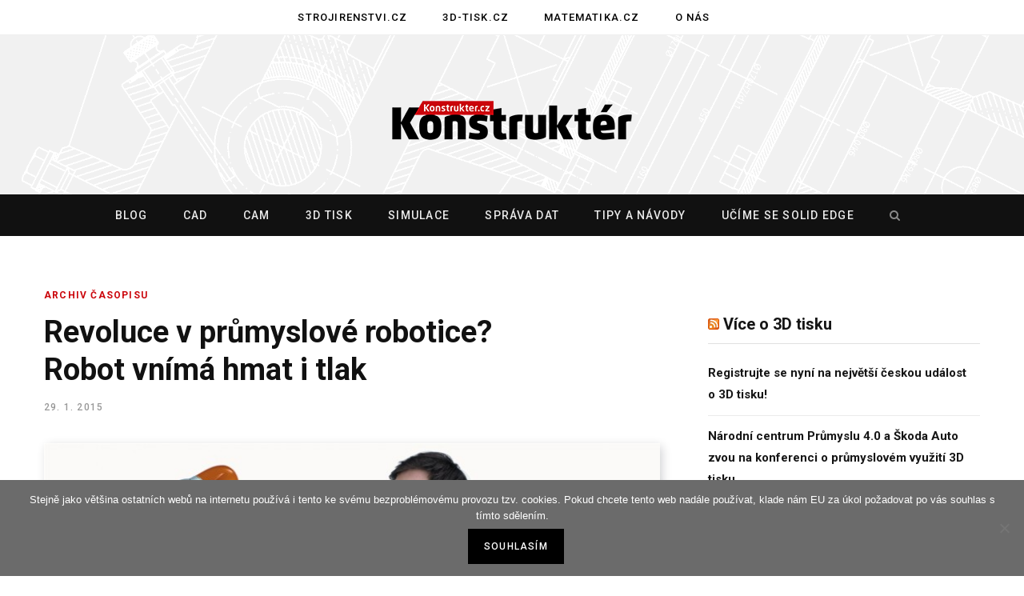

--- FILE ---
content_type: text/html; charset=UTF-8
request_url: https://www.konstrukter.cz/revoluce-v-prumyslove-robotice-robot-vnima-hmat-i-tlak/
body_size: 14894
content:

<!DOCTYPE html>
<html lang="cs">

<head>

	<meta charset="UTF-8" />
	<meta http-equiv="x-ua-compatible" content="ie=edge" />
	<meta name="viewport" content="width=device-width, initial-scale=1" />
	<link rel="profile" href="http://gmpg.org/xfn/11" />
	
	<title>Revoluce v průmyslové robotice? Robot vnímá hmat i tlak &#8211; Konstrukter.cz</title>
<meta name='robots' content='max-image-preview:large' />
	<style>img:is([sizes="auto" i], [sizes^="auto," i]) { contain-intrinsic-size: 3000px 1500px }</style>
	<link rel='dns-prefetch' href='//fonts.googleapis.com' />
<link rel="alternate" type="application/rss+xml" title="Konstrukter.cz &raquo; RSS zdroj" href="https://www.konstrukter.cz/feed/" />
<link rel="alternate" type="application/rss+xml" title="Konstrukter.cz &raquo; RSS komentářů" href="https://www.konstrukter.cz/comments/feed/" />
<link rel="alternate" type="application/rss+xml" title="Konstrukter.cz &raquo; RSS komentářů pro Revoluce v průmyslové robotice? Robot vnímá hmat i tlak" href="https://www.konstrukter.cz/revoluce-v-prumyslove-robotice-robot-vnima-hmat-i-tlak/feed/" />
<script type="text/javascript">
/* <![CDATA[ */
window._wpemojiSettings = {"baseUrl":"https:\/\/s.w.org\/images\/core\/emoji\/15.0.3\/72x72\/","ext":".png","svgUrl":"https:\/\/s.w.org\/images\/core\/emoji\/15.0.3\/svg\/","svgExt":".svg","source":{"concatemoji":"https:\/\/www.konstrukter.cz\/wp-includes\/js\/wp-emoji-release.min.js?ver=6.7.4"}};
/*! This file is auto-generated */
!function(i,n){var o,s,e;function c(e){try{var t={supportTests:e,timestamp:(new Date).valueOf()};sessionStorage.setItem(o,JSON.stringify(t))}catch(e){}}function p(e,t,n){e.clearRect(0,0,e.canvas.width,e.canvas.height),e.fillText(t,0,0);var t=new Uint32Array(e.getImageData(0,0,e.canvas.width,e.canvas.height).data),r=(e.clearRect(0,0,e.canvas.width,e.canvas.height),e.fillText(n,0,0),new Uint32Array(e.getImageData(0,0,e.canvas.width,e.canvas.height).data));return t.every(function(e,t){return e===r[t]})}function u(e,t,n){switch(t){case"flag":return n(e,"\ud83c\udff3\ufe0f\u200d\u26a7\ufe0f","\ud83c\udff3\ufe0f\u200b\u26a7\ufe0f")?!1:!n(e,"\ud83c\uddfa\ud83c\uddf3","\ud83c\uddfa\u200b\ud83c\uddf3")&&!n(e,"\ud83c\udff4\udb40\udc67\udb40\udc62\udb40\udc65\udb40\udc6e\udb40\udc67\udb40\udc7f","\ud83c\udff4\u200b\udb40\udc67\u200b\udb40\udc62\u200b\udb40\udc65\u200b\udb40\udc6e\u200b\udb40\udc67\u200b\udb40\udc7f");case"emoji":return!n(e,"\ud83d\udc26\u200d\u2b1b","\ud83d\udc26\u200b\u2b1b")}return!1}function f(e,t,n){var r="undefined"!=typeof WorkerGlobalScope&&self instanceof WorkerGlobalScope?new OffscreenCanvas(300,150):i.createElement("canvas"),a=r.getContext("2d",{willReadFrequently:!0}),o=(a.textBaseline="top",a.font="600 32px Arial",{});return e.forEach(function(e){o[e]=t(a,e,n)}),o}function t(e){var t=i.createElement("script");t.src=e,t.defer=!0,i.head.appendChild(t)}"undefined"!=typeof Promise&&(o="wpEmojiSettingsSupports",s=["flag","emoji"],n.supports={everything:!0,everythingExceptFlag:!0},e=new Promise(function(e){i.addEventListener("DOMContentLoaded",e,{once:!0})}),new Promise(function(t){var n=function(){try{var e=JSON.parse(sessionStorage.getItem(o));if("object"==typeof e&&"number"==typeof e.timestamp&&(new Date).valueOf()<e.timestamp+604800&&"object"==typeof e.supportTests)return e.supportTests}catch(e){}return null}();if(!n){if("undefined"!=typeof Worker&&"undefined"!=typeof OffscreenCanvas&&"undefined"!=typeof URL&&URL.createObjectURL&&"undefined"!=typeof Blob)try{var e="postMessage("+f.toString()+"("+[JSON.stringify(s),u.toString(),p.toString()].join(",")+"));",r=new Blob([e],{type:"text/javascript"}),a=new Worker(URL.createObjectURL(r),{name:"wpTestEmojiSupports"});return void(a.onmessage=function(e){c(n=e.data),a.terminate(),t(n)})}catch(e){}c(n=f(s,u,p))}t(n)}).then(function(e){for(var t in e)n.supports[t]=e[t],n.supports.everything=n.supports.everything&&n.supports[t],"flag"!==t&&(n.supports.everythingExceptFlag=n.supports.everythingExceptFlag&&n.supports[t]);n.supports.everythingExceptFlag=n.supports.everythingExceptFlag&&!n.supports.flag,n.DOMReady=!1,n.readyCallback=function(){n.DOMReady=!0}}).then(function(){return e}).then(function(){var e;n.supports.everything||(n.readyCallback(),(e=n.source||{}).concatemoji?t(e.concatemoji):e.wpemoji&&e.twemoji&&(t(e.twemoji),t(e.wpemoji)))}))}((window,document),window._wpemojiSettings);
/* ]]> */
</script>
<style id='wp-emoji-styles-inline-css' type='text/css'>

	img.wp-smiley, img.emoji {
		display: inline !important;
		border: none !important;
		box-shadow: none !important;
		height: 1em !important;
		width: 1em !important;
		margin: 0 0.07em !important;
		vertical-align: -0.1em !important;
		background: none !important;
		padding: 0 !important;
	}
</style>
<link rel='stylesheet' id='wp-block-library-css' href='https://www.konstrukter.cz/wp-includes/css/dist/block-library/style.min.css?ver=6.7.4' type='text/css' media='all' />
<style id='classic-theme-styles-inline-css' type='text/css'>
/*! This file is auto-generated */
.wp-block-button__link{color:#fff;background-color:#32373c;border-radius:9999px;box-shadow:none;text-decoration:none;padding:calc(.667em + 2px) calc(1.333em + 2px);font-size:1.125em}.wp-block-file__button{background:#32373c;color:#fff;text-decoration:none}
</style>
<style id='global-styles-inline-css' type='text/css'>
:root{--wp--preset--aspect-ratio--square: 1;--wp--preset--aspect-ratio--4-3: 4/3;--wp--preset--aspect-ratio--3-4: 3/4;--wp--preset--aspect-ratio--3-2: 3/2;--wp--preset--aspect-ratio--2-3: 2/3;--wp--preset--aspect-ratio--16-9: 16/9;--wp--preset--aspect-ratio--9-16: 9/16;--wp--preset--color--black: #000000;--wp--preset--color--cyan-bluish-gray: #abb8c3;--wp--preset--color--white: #ffffff;--wp--preset--color--pale-pink: #f78da7;--wp--preset--color--vivid-red: #cf2e2e;--wp--preset--color--luminous-vivid-orange: #ff6900;--wp--preset--color--luminous-vivid-amber: #fcb900;--wp--preset--color--light-green-cyan: #7bdcb5;--wp--preset--color--vivid-green-cyan: #00d084;--wp--preset--color--pale-cyan-blue: #8ed1fc;--wp--preset--color--vivid-cyan-blue: #0693e3;--wp--preset--color--vivid-purple: #9b51e0;--wp--preset--gradient--vivid-cyan-blue-to-vivid-purple: linear-gradient(135deg,rgba(6,147,227,1) 0%,rgb(155,81,224) 100%);--wp--preset--gradient--light-green-cyan-to-vivid-green-cyan: linear-gradient(135deg,rgb(122,220,180) 0%,rgb(0,208,130) 100%);--wp--preset--gradient--luminous-vivid-amber-to-luminous-vivid-orange: linear-gradient(135deg,rgba(252,185,0,1) 0%,rgba(255,105,0,1) 100%);--wp--preset--gradient--luminous-vivid-orange-to-vivid-red: linear-gradient(135deg,rgba(255,105,0,1) 0%,rgb(207,46,46) 100%);--wp--preset--gradient--very-light-gray-to-cyan-bluish-gray: linear-gradient(135deg,rgb(238,238,238) 0%,rgb(169,184,195) 100%);--wp--preset--gradient--cool-to-warm-spectrum: linear-gradient(135deg,rgb(74,234,220) 0%,rgb(151,120,209) 20%,rgb(207,42,186) 40%,rgb(238,44,130) 60%,rgb(251,105,98) 80%,rgb(254,248,76) 100%);--wp--preset--gradient--blush-light-purple: linear-gradient(135deg,rgb(255,206,236) 0%,rgb(152,150,240) 100%);--wp--preset--gradient--blush-bordeaux: linear-gradient(135deg,rgb(254,205,165) 0%,rgb(254,45,45) 50%,rgb(107,0,62) 100%);--wp--preset--gradient--luminous-dusk: linear-gradient(135deg,rgb(255,203,112) 0%,rgb(199,81,192) 50%,rgb(65,88,208) 100%);--wp--preset--gradient--pale-ocean: linear-gradient(135deg,rgb(255,245,203) 0%,rgb(182,227,212) 50%,rgb(51,167,181) 100%);--wp--preset--gradient--electric-grass: linear-gradient(135deg,rgb(202,248,128) 0%,rgb(113,206,126) 100%);--wp--preset--gradient--midnight: linear-gradient(135deg,rgb(2,3,129) 0%,rgb(40,116,252) 100%);--wp--preset--font-size--small: 13px;--wp--preset--font-size--medium: 20px;--wp--preset--font-size--large: 36px;--wp--preset--font-size--x-large: 42px;--wp--preset--spacing--20: 0.44rem;--wp--preset--spacing--30: 0.67rem;--wp--preset--spacing--40: 1rem;--wp--preset--spacing--50: 1.5rem;--wp--preset--spacing--60: 2.25rem;--wp--preset--spacing--70: 3.38rem;--wp--preset--spacing--80: 5.06rem;--wp--preset--shadow--natural: 6px 6px 9px rgba(0, 0, 0, 0.2);--wp--preset--shadow--deep: 12px 12px 50px rgba(0, 0, 0, 0.4);--wp--preset--shadow--sharp: 6px 6px 0px rgba(0, 0, 0, 0.2);--wp--preset--shadow--outlined: 6px 6px 0px -3px rgba(255, 255, 255, 1), 6px 6px rgba(0, 0, 0, 1);--wp--preset--shadow--crisp: 6px 6px 0px rgba(0, 0, 0, 1);}:where(.is-layout-flex){gap: 0.5em;}:where(.is-layout-grid){gap: 0.5em;}body .is-layout-flex{display: flex;}.is-layout-flex{flex-wrap: wrap;align-items: center;}.is-layout-flex > :is(*, div){margin: 0;}body .is-layout-grid{display: grid;}.is-layout-grid > :is(*, div){margin: 0;}:where(.wp-block-columns.is-layout-flex){gap: 2em;}:where(.wp-block-columns.is-layout-grid){gap: 2em;}:where(.wp-block-post-template.is-layout-flex){gap: 1.25em;}:where(.wp-block-post-template.is-layout-grid){gap: 1.25em;}.has-black-color{color: var(--wp--preset--color--black) !important;}.has-cyan-bluish-gray-color{color: var(--wp--preset--color--cyan-bluish-gray) !important;}.has-white-color{color: var(--wp--preset--color--white) !important;}.has-pale-pink-color{color: var(--wp--preset--color--pale-pink) !important;}.has-vivid-red-color{color: var(--wp--preset--color--vivid-red) !important;}.has-luminous-vivid-orange-color{color: var(--wp--preset--color--luminous-vivid-orange) !important;}.has-luminous-vivid-amber-color{color: var(--wp--preset--color--luminous-vivid-amber) !important;}.has-light-green-cyan-color{color: var(--wp--preset--color--light-green-cyan) !important;}.has-vivid-green-cyan-color{color: var(--wp--preset--color--vivid-green-cyan) !important;}.has-pale-cyan-blue-color{color: var(--wp--preset--color--pale-cyan-blue) !important;}.has-vivid-cyan-blue-color{color: var(--wp--preset--color--vivid-cyan-blue) !important;}.has-vivid-purple-color{color: var(--wp--preset--color--vivid-purple) !important;}.has-black-background-color{background-color: var(--wp--preset--color--black) !important;}.has-cyan-bluish-gray-background-color{background-color: var(--wp--preset--color--cyan-bluish-gray) !important;}.has-white-background-color{background-color: var(--wp--preset--color--white) !important;}.has-pale-pink-background-color{background-color: var(--wp--preset--color--pale-pink) !important;}.has-vivid-red-background-color{background-color: var(--wp--preset--color--vivid-red) !important;}.has-luminous-vivid-orange-background-color{background-color: var(--wp--preset--color--luminous-vivid-orange) !important;}.has-luminous-vivid-amber-background-color{background-color: var(--wp--preset--color--luminous-vivid-amber) !important;}.has-light-green-cyan-background-color{background-color: var(--wp--preset--color--light-green-cyan) !important;}.has-vivid-green-cyan-background-color{background-color: var(--wp--preset--color--vivid-green-cyan) !important;}.has-pale-cyan-blue-background-color{background-color: var(--wp--preset--color--pale-cyan-blue) !important;}.has-vivid-cyan-blue-background-color{background-color: var(--wp--preset--color--vivid-cyan-blue) !important;}.has-vivid-purple-background-color{background-color: var(--wp--preset--color--vivid-purple) !important;}.has-black-border-color{border-color: var(--wp--preset--color--black) !important;}.has-cyan-bluish-gray-border-color{border-color: var(--wp--preset--color--cyan-bluish-gray) !important;}.has-white-border-color{border-color: var(--wp--preset--color--white) !important;}.has-pale-pink-border-color{border-color: var(--wp--preset--color--pale-pink) !important;}.has-vivid-red-border-color{border-color: var(--wp--preset--color--vivid-red) !important;}.has-luminous-vivid-orange-border-color{border-color: var(--wp--preset--color--luminous-vivid-orange) !important;}.has-luminous-vivid-amber-border-color{border-color: var(--wp--preset--color--luminous-vivid-amber) !important;}.has-light-green-cyan-border-color{border-color: var(--wp--preset--color--light-green-cyan) !important;}.has-vivid-green-cyan-border-color{border-color: var(--wp--preset--color--vivid-green-cyan) !important;}.has-pale-cyan-blue-border-color{border-color: var(--wp--preset--color--pale-cyan-blue) !important;}.has-vivid-cyan-blue-border-color{border-color: var(--wp--preset--color--vivid-cyan-blue) !important;}.has-vivid-purple-border-color{border-color: var(--wp--preset--color--vivid-purple) !important;}.has-vivid-cyan-blue-to-vivid-purple-gradient-background{background: var(--wp--preset--gradient--vivid-cyan-blue-to-vivid-purple) !important;}.has-light-green-cyan-to-vivid-green-cyan-gradient-background{background: var(--wp--preset--gradient--light-green-cyan-to-vivid-green-cyan) !important;}.has-luminous-vivid-amber-to-luminous-vivid-orange-gradient-background{background: var(--wp--preset--gradient--luminous-vivid-amber-to-luminous-vivid-orange) !important;}.has-luminous-vivid-orange-to-vivid-red-gradient-background{background: var(--wp--preset--gradient--luminous-vivid-orange-to-vivid-red) !important;}.has-very-light-gray-to-cyan-bluish-gray-gradient-background{background: var(--wp--preset--gradient--very-light-gray-to-cyan-bluish-gray) !important;}.has-cool-to-warm-spectrum-gradient-background{background: var(--wp--preset--gradient--cool-to-warm-spectrum) !important;}.has-blush-light-purple-gradient-background{background: var(--wp--preset--gradient--blush-light-purple) !important;}.has-blush-bordeaux-gradient-background{background: var(--wp--preset--gradient--blush-bordeaux) !important;}.has-luminous-dusk-gradient-background{background: var(--wp--preset--gradient--luminous-dusk) !important;}.has-pale-ocean-gradient-background{background: var(--wp--preset--gradient--pale-ocean) !important;}.has-electric-grass-gradient-background{background: var(--wp--preset--gradient--electric-grass) !important;}.has-midnight-gradient-background{background: var(--wp--preset--gradient--midnight) !important;}.has-small-font-size{font-size: var(--wp--preset--font-size--small) !important;}.has-medium-font-size{font-size: var(--wp--preset--font-size--medium) !important;}.has-large-font-size{font-size: var(--wp--preset--font-size--large) !important;}.has-x-large-font-size{font-size: var(--wp--preset--font-size--x-large) !important;}
:where(.wp-block-post-template.is-layout-flex){gap: 1.25em;}:where(.wp-block-post-template.is-layout-grid){gap: 1.25em;}
:where(.wp-block-columns.is-layout-flex){gap: 2em;}:where(.wp-block-columns.is-layout-grid){gap: 2em;}
:root :where(.wp-block-pullquote){font-size: 1.5em;line-height: 1.6;}
</style>
<link rel='stylesheet' id='cookie-notice-front-css' href='https://www.konstrukter.cz/wp-content/plugins/cookie-notice/css/front.min.css?ver=2.4.18' type='text/css' media='all' />
<link rel='stylesheet' id='contentberg-fonts-css' href='https://fonts.googleapis.com/css?family=Roboto%3A400%2C500%2C700%7CPT+Serif%3A400%2C400i%2C600%7CIBM+Plex+Serif%3A500' type='text/css' media='all' />
<link rel='stylesheet' id='contentberg-core-css' href='https://www.konstrukter.cz/wp-content/themes/contentberg/style.css?ver=1.6.1' type='text/css' media='all' />
<style id='contentberg-core-inline-css' type='text/css'>
::selection { background: rgba(203,5,11, 0.7); }

::-moz-selection { background: rgba(203,5,11, 0.7); }

:root { --main-color: #cb050b; }

.cart-action .cart-link .counter,
.main-head.compact .posts-ticker .heading,
.single-cover .overlay .post-cat a,
.main-footer.bold-light .lower-footer .social-link,
.cat-label a:hover,
.cat-label.color a,
.post-thumb:hover .cat-label a,
.carousel-slider .category,
.grid-b-slider .category,
.page-links .current,
.page-links a:hover,
.page-links > span,
.post-content .read-more a:after,
.widget-posts .posts.full .counter:before,
.dark .widget_mc4wp_form_widget input[type="submit"],
.dark .widget-subscribe input[type="submit"],
.woocommerce span.onsale,
.woocommerce a.button,
.woocommerce button.button,
.woocommerce input.button,
.woocommerce #respond input#submit,
.woocommerce a.button.alt,
.woocommerce a.button.alt:hover,
.woocommerce button.button.alt,
.woocommerce button.button.alt:hover,
.woocommerce input.button.alt,
.woocommerce input.button.alt:hover,
.woocommerce #respond input#submit.alt,
.woocommerce #respond input#submit.alt:hover,
.woocommerce a.button:hover,
.woocommerce button.button:hover,
.woocommerce input.button:hover,
.woocommerce #respond input#submit:hover,
.woocommerce nav.woocommerce-pagination ul li span.current,
.woocommerce nav.woocommerce-pagination ul li a:hover,
.woocommerce .widget_price_filter .price_slider_amount .button { background: #cb050b; }

blockquote:before,
.modern-quote:before,
.wp-block-quote.is-style-large:before,
.main-color,
.top-bar .social-icons a:hover,
.navigation .menu > li:hover > a,
.navigation .menu > .current-menu-item > a,
.navigation .menu > .current-menu-parent > a,
.navigation .menu li li:hover > a,
.navigation .menu li li.current-menu-item > a,
.navigation.simple .menu > li:hover > a,
.navigation.simple .menu > .current-menu-item > a,
.navigation.simple .menu > .current-menu-parent > a,
.tag-share .post-tags a:hover,
.post-share-icons a:hover,
.post-share-icons .likes-count,
.author-box .author > span,
.comments-area .section-head .number,
.comments-list .comment-reply-link,
.comment-form input[type=checkbox],
.main-footer.dark .social-link:hover,
.lower-footer .social-icons .fa,
.archive-head .sub-title,
.social-share a:hover,
.social-icons a:hover,
.post-meta .post-cat > a,
.post-meta-c .post-author > a,
.large-post-b .post-footer .author a,
.main-pagination .next a:hover,
.main-pagination .previous a:hover,
.main-pagination.number .current,
.post-content a,
.textwidget a,
.widget-about .more,
.widget-about .social-icons .social-btn:hover,
.widget-social .social-link:hover,
.wp-block-pullquote blockquote:before,
.egcf-modal .checkbox,
.woocommerce .star-rating:before,
.woocommerce .star-rating span:before,
.woocommerce .amount,
.woocommerce .order-select .drop a:hover,
.woocommerce .order-select .drop li.active,
.woocommerce-page .order-select .drop a:hover,
.woocommerce-page .order-select .drop li.active,
.woocommerce .widget_price_filter .price_label .from,
.woocommerce .widget_price_filter .price_label .to,
.woocommerce div.product div.summary p.price,
.woocommerce div.product div.summary span.price,
.woocommerce #content div.product div.summary p.price,
.woocommerce #content div.product div.summary span.price,
.woocommerce .widget_price_filter .ui-slider .ui-slider-handle { color: #cb050b; }

.page-links .current,
.page-links a:hover,
.page-links > span,
.woocommerce nav.woocommerce-pagination ul li span.current,
.woocommerce nav.woocommerce-pagination ul li a:hover { border-color: #cb050b; }

.block-head-b .title { border-bottom: 1px solid #cb050b; }

.widget_categories a:before,
.widget_product_categories a:before,
.widget_archive a:before { border: 1px solid #cb050b; }

.main-head > .inner { background-image: url(https://www.konstrukter.cz/wp-content/uploads/2019/11/vykres-pozadi.gif); background-position: top center;;background-repeat: no-repeat; background-position: center center; background-size: cover; }

.post-content h3 { font-size: 23px; }


</style>
<link rel='stylesheet' id='contentberg-lightbox-css' href='https://www.konstrukter.cz/wp-content/themes/contentberg/css/lightbox.css?ver=1.6.1' type='text/css' media='all' />
<link rel='stylesheet' id='font-awesome-css' href='https://www.konstrukter.cz/wp-content/themes/contentberg/css/fontawesome/css/font-awesome.min.css?ver=1.6.1' type='text/css' media='all' />
<script type="text/javascript" id="cookie-notice-front-js-before">
/* <![CDATA[ */
var cnArgs = {"ajaxUrl":"https:\/\/www.konstrukter.cz\/wp-admin\/admin-ajax.php","nonce":"cb798e4951","hideEffect":"fade","position":"bottom","onScroll":false,"onScrollOffset":100,"onClick":false,"cookieName":"cookie_notice_accepted","cookieTime":2592000,"cookieTimeRejected":2592000,"globalCookie":false,"redirection":false,"cache":false,"revokeCookies":false,"revokeCookiesOpt":"automatic"};
/* ]]> */
</script>
<script type="text/javascript" src="https://www.konstrukter.cz/wp-content/plugins/cookie-notice/js/front.min.js?ver=2.4.18" id="cookie-notice-front-js"></script>
<script type="text/javascript" id="jquery-core-js-extra">
/* <![CDATA[ */
var Sphere_Plugin = {"ajaxurl":"https:\/\/www.konstrukter.cz\/wp-admin\/admin-ajax.php"};
/* ]]> */
</script>
<script type="text/javascript" src="https://www.konstrukter.cz/wp-includes/js/jquery/jquery.min.js?ver=3.7.1" id="jquery-core-js"></script>
<script type="text/javascript" src="https://www.konstrukter.cz/wp-includes/js/jquery/jquery-migrate.min.js?ver=3.4.1" id="jquery-migrate-js"></script>
<link rel="https://api.w.org/" href="https://www.konstrukter.cz/wp-json/" /><link rel="alternate" title="JSON" type="application/json" href="https://www.konstrukter.cz/wp-json/wp/v2/posts/11106" /><link rel="EditURI" type="application/rsd+xml" title="RSD" href="https://www.konstrukter.cz/xmlrpc.php?rsd" />
<meta name="generator" content="WordPress 6.7.4" />
<link rel="canonical" href="https://www.konstrukter.cz/revoluce-v-prumyslove-robotice-robot-vnima-hmat-i-tlak/" />
<link rel='shortlink' href='https://www.konstrukter.cz/?p=11106' />
<link rel="alternate" title="oEmbed (JSON)" type="application/json+oembed" href="https://www.konstrukter.cz/wp-json/oembed/1.0/embed?url=https%3A%2F%2Fwww.konstrukter.cz%2Frevoluce-v-prumyslove-robotice-robot-vnima-hmat-i-tlak%2F" />
<link rel="alternate" title="oEmbed (XML)" type="text/xml+oembed" href="https://www.konstrukter.cz/wp-json/oembed/1.0/embed?url=https%3A%2F%2Fwww.konstrukter.cz%2Frevoluce-v-prumyslove-robotice-robot-vnima-hmat-i-tlak%2F&#038;format=xml" />
<link rel="icon" href="https://www.konstrukter.cz/wp-content/uploads/2018/10/konstrukter-ikona-100x100.png" sizes="32x32" />
<link rel="icon" href="https://www.konstrukter.cz/wp-content/uploads/2018/10/konstrukter-ikona.png" sizes="192x192" />
<link rel="apple-touch-icon" href="https://www.konstrukter.cz/wp-content/uploads/2018/10/konstrukter-ikona.png" />
<meta name="msapplication-TileImage" content="https://www.konstrukter.cz/wp-content/uploads/2018/10/konstrukter-ikona.png" />
		<style type="text/css" id="wp-custom-css">
			.nav-below-b .navigation { 
		position: relative; 
		z-index: 999; 
		box-shadow: 0px 0px 0px 0px rgba(0, 0, 0, 0.05);
}
.navigation {
    float: none;
    text-align: center;
    color: #000;
    font-family: Roboto, Arial, sans-serif;
    font-size: 13px;
    font-weight: 500;
    letter-spacing: 0.09em;
    text-transform: uppercase;
}
.wp-post-image {
    box-shadow: 3px 3px 12px -1px rgba(7, 10, 25, 0.2), 3px 22px 27px -20px rgba(7, 10, 25, 0.2);
    transition: all .3s ease;
}
.single-cover .overlay .post-title {
    margin-top: 18px;
    margin-bottom: 18px;
    color: inherit;
    font-size: 34px;
    max-width: 720px;
    text-shadow: 1px 1px 8px #000000;
}
.single-creative .featured .post-title {
    margin-top: 25px;
    margin-bottom: 25px;
    color: inherit;
    font-size: 41px;
    line-height: 1.25;
    -webkit-font-smoothing: initial;
    text-shadow: 0 0 15px #111;
}
.slider-overlay .heading {
    text-shadow: 0 0 50px #000000;
}
.the-post-foot {
    margin-top: 20px;
}
#reklama { 
		margin: auto; 
		background-color: #eee; padding: 0 0 20px 0; 
}
#div-gpt-ad-1611243782192-0 {
		margin: 0 auto;
		padding-bottom: 20px;
}
/* .post-footer {
		display: none;
} */
.copyright {
		text-align: left;
}
.sidebar .widget-title {
    margin: 30px 0 35px 0;
    padding-bottom: 9px;
    box-sizing: border-box;
    border-bottom: 1px solid #e1e1e1;
    font-size: 20px;
    font-weight: 700;
    color: #000;
    line-height: 1.5;
}
#kontextova-reklama {
		padding: 20px 20px 0 20px;
		border-top: 1px #dadada solid;
}
#kontextova-reklama a {
		color: #000;
}
#kr-obsah {
		text-align: left;
}
.kr-img {
		float: left;
		width: 80px;
		height: 60px;
		margin-right: 20px;
}
.kr-text {
    display: table-cell;
    font-size: 14px;
    height: 60px;
    vertical-align: middle;
}
.listNav {
    margin: 0 0 30px;
    position: relative;
    padding-top: 0;
		font-family: Roboto, Arial, sans-serif;
		font-weight: bold;
}
.ln-letter-count { 
		visibility: hidden; 
	}
.ln-letters a {
		padding: 0 7px;
		cursor: pointer;
}		</style>
			
<!-- Global site tag (gtag.js) - Google Analytics -->
	<script>
  (function(i,s,o,g,r,a,m){i['GoogleAnalyticsObject']=r;i[r]=i[r]||function(){
  (i[r].q=i[r].q||[]).push(arguments)},i[r].l=1*new Date();a=s.createElement(o),
  m=s.getElementsByTagName(o)[0];a.async=1;a.src=g;m.parentNode.insertBefore(a,m)
  })(window,document,'script','//www.google-analytics.com/analytics.js','ga');

  ga('create', 'UA-64808430-1', 'auto');
  ga('send', 'pageview');

	</script>
<!-- konec Google Analytics -->
	
<!-- Google DFP -->
<script async='async' src='https://www.googletagservices.com/tag/js/gpt.js'></script>
<script>
  var googletag = googletag || {};
  googletag.cmd = googletag.cmd || [];
</script>

<script>
  googletag.cmd.push(function() {
    googletag.defineSlot('/117050822/1050-200-Konstrukter', [1050, 200], 'div-gpt-ad-1486739383277-0').addService(googletag.pubads());
    googletag.pubads().enableSingleRequest();
    googletag.enableServices();
  });
</script>

<script>
  googletag.cmd.push(function() {
    googletag.defineSlot('\/117050822\/300x250-1', [ 300.0 ,  250.0 ], 'div-gpt-ad-1528472386160-0').addService(googletag.pubads());
    googletag.pubads().enableSingleRequest();
    googletag.enableServices();
  });
</script>	

<script>
  googletag.cmd.push(function() {
    googletag.defineSlot('/117050822/600x100-Solid-Edge', [600, 100], 'div-gpt-ad-1491229039373-0').addService(googletag.pubads());
    googletag.pubads().enableSingleRequest();
    googletag.enableServices();
  });
</script>
<!-- konec Google DFP -->
	
</head>

<body class="post-template-default single single-post postid-11106 single-format-standard cookies-not-set right-sidebar  has-lb">


<div class="main-wrap">

	
		
		
<header id="main-head" class="main-head head-nav-below nav-below nav-below-b has-search-modal">


	<div class="top-bar top-bar-b cf">
	
		<div class="top-bar-content" data-sticky-bar="1">
			<div class="wrap cf">
			
			<span class="mobile-nav"><i class="fa fa-bars"></i></span>
			
						
						
										
				<nav class="navigation">					
					<div class="menu-nase-weby-container"><ul id="menu-nase-weby" class="menu"><li id="menu-item-24956" class="menu-item menu-item-type-custom menu-item-object-custom menu-item-24956"><a href="https://www.strojirenstvi.cz">Strojirenstvi.cz</a></li>
<li id="menu-item-24957" class="menu-item menu-item-type-custom menu-item-object-custom menu-item-24957"><a href="https://www.3d-tisk.cz">3D-tisk.cz</a></li>
<li id="menu-item-24959" class="menu-item menu-item-type-custom menu-item-object-custom menu-item-24959"><a href="https://www.matematika.cz">Matematika.cz</a></li>
<li id="menu-item-25583" class="menu-item menu-item-type-custom menu-item-object-custom menu-item-25583"><a href="https://www.konstrukter.cz/kontakty">O nás</a></li>
</ul></div>				</nav>
				
							
						
			
						
			
			
								
			</div>			
		</div>
		
	</div>
	<div class="inner">
		<div class="wrap logo-wrap cf">

				<div class="title">
		
		<a href="https://www.konstrukter.cz/" title="Konstrukter.cz" rel="home">
		
					
						
			<img src="https://www.konstrukter.cz/wp-content/uploads/2019/10/konstrukter-logo-klasik-300.png" class="logo-image" alt="Konstrukter.cz" srcset="https://www.konstrukter.cz/wp-content/uploads/2019/10/konstrukter-logo-klasik-300.png ,https://www.konstrukter.cz/wp-content/uploads/2019/10/konstrukter-logo-klasik-600.png 2x" />

				
		</a>
	
	</div>
		</div>
	</div>
	
	<div class="navigation-wrap">
				
		<nav class="navigation below dark" data-sticky-bar="1">					
			<div class="wrap">
				<div class="menu-hlavni-menu-container"><ul id="menu-hlavni-menu" class="menu"><li id="menu-item-24426" class="menu-item menu-item-type-custom menu-item-object-custom menu-item-home menu-item-24426"><a href="https://www.konstrukter.cz">Blog</a></li>
<li id="menu-item-25584" class="menu-item menu-item-type-custom menu-item-object-custom menu-item-25584"><a href="https://www.konstrukter.cz/rubrika/cad">CAD</a></li>
<li id="menu-item-25585" class="menu-item menu-item-type-custom menu-item-object-custom menu-item-25585"><a href="https://www.konstrukter.cz/rubrika/cam/">CAM</a></li>
<li id="menu-item-25588" class="menu-item menu-item-type-custom menu-item-object-custom menu-item-25588"><a href="https://www.konstrukter.cz/rubrika/3d-tisk">3D tisk</a></li>
<li id="menu-item-25586" class="menu-item menu-item-type-custom menu-item-object-custom menu-item-25586"><a href="https://www.konstrukter.cz/rubrika/cae">Simulace</a></li>
<li id="menu-item-25587" class="menu-item menu-item-type-custom menu-item-object-custom menu-item-25587"><a href="https://www.konstrukter.cz/rubrika/sprava-dat-pdm">Správa dat</a></li>
<li id="menu-item-24439" class="menu-item menu-item-type-custom menu-item-object-custom menu-item-24439"><a href="https://www.konstrukter.cz/rubrika/tipy-a-navody/">Tipy a návody</a></li>
<li id="menu-item-25379" class="solidedge-zvyrazneno menu-item menu-item-type-custom menu-item-object-custom menu-item-25379"><a href="https://www.konstrukter.cz/rubrika/solid-edge/">Učíme se Solid Edge</a></li>
		
		<li class="nav-icons">
			
			
						
			<a href="#" title="Search" class="search-link"><i class="fa fa-search"></i></a>
			
			<div class="search-box-overlay">
				
	
	<form method="get" class="search-form" action="https://www.konstrukter.cz/">
		<span class="screen-reader-text">Search for:</span>

		<button type="submit" class="search-submit"><i class="fa fa-search"></i></button>
		<input type="search" class="search-field" name="s" placeholder="Type and press enter" value="" required />
								
	</form>

			</div>
			
					</li>
		
		</ul></div>			</div>
		</nav>
		
			</div>
	
</header> <!-- .main-head -->	
		
	
<div class="main wrap">

	<div class="ts-row cf">
		<div class="col-8 main-content cf">
		
			
				
<article id="post-11106" class="the-post post-11106 post type-post status-publish format-standard has-post-thumbnail category-archiv-casopisu tag-iiwa tag-kuka-roboter">
	
	<header class="post-header the-post-header cf">
			
			<div class="post-meta the-post-meta">
		
				
			<span class="post-cat">	
									
		<a href="https://www.konstrukter.cz/rubrika/archiv-casopisu/" class="category">Archiv časopisu</a>

					</span>
			
				
		
		<h1 class="post-title">
			Revoluce v průmyslové robotice? Robot vnímá hmat i tlak			
		</h1>
		
			
					<a href="https://www.konstrukter.cz/revoluce-v-prumyslove-robotice-robot-vnima-hmat-i-tlak/" class="date-link"><time class="post-date">29. 1. 2015</time></a>
				
	</div>

			
	<div class="featured">
	
				
					
			<a href="https://www.konstrukter.cz/wp-content/uploads/2015/01/kuka-lbr-iiwa.jpg" class="image-link"><img width="750" height="460" src="https://www.konstrukter.cz/wp-content/uploads/2015/01/kuka-lbr-iiwa.jpg" class="attachment-contentberg-main size-contentberg-main wp-post-image" alt="" title="Revoluce v průmyslové robotice? Robot vnímá hmat i tlak" decoding="async" fetchpriority="high" srcset="https://www.konstrukter.cz/wp-content/uploads/2015/01/kuka-lbr-iiwa.jpg 750w, https://www.konstrukter.cz/wp-content/uploads/2015/01/kuka-lbr-iiwa-300x184.jpg 300w, https://www.konstrukter.cz/wp-content/uploads/2015/01/kuka-lbr-iiwa-590x362.jpg 590w, https://www.konstrukter.cz/wp-content/uploads/2015/01/kuka-lbr-iiwa-380x233.jpg 380w" sizes="(max-width: 750px) 100vw, 750px" />			</a>
			
				
	</div>
		
	</header><!-- .post-header -->

				
					<div>
				
				
	
	<div class="post-share-float share-float-a is-hidden cf">
	
					<span class="share-text">Sdílejte</span>
		
		<div class="services">
		
				
			<a href="https://www.facebook.com/sharer.php?u=https%3A%2F%2Fwww.konstrukter.cz%2Frevoluce-v-prumyslove-robotice-robot-vnima-hmat-i-tlak%2F" class="cf service facebook" target="_blank" title="Share on Facebook">
				<i class="fa fa-facebook"></i>
				<span class="label">Share on Facebook</span>
			</a>
				
				
			<a href="https://twitter.com/intent/tweet?url=https%3A%2F%2Fwww.konstrukter.cz%2Frevoluce-v-prumyslove-robotice-robot-vnima-hmat-i-tlak%2F&text=Revoluce%20v%20pr%C5%AFmyslov%C3%A9%20robotice%3F%20Robot%20vn%C3%ADm%C3%A1%20hmat%20i%20tlak" class="cf service twitter" target="_blank" title="Share on Twitter">
				<i class="fa fa-twitter"></i>
				<span class="label">Share on Twitter</span>
			</a>
				
				
			<a href="https://pinterest.com/pin/create/button/?url=https%3A%2F%2Fwww.konstrukter.cz%2Frevoluce-v-prumyslove-robotice-robot-vnima-hmat-i-tlak%2F&media=https%3A%2F%2Fwww.konstrukter.cz%2Fwp-content%2Fuploads%2F2015%2F01%2Fkuka-lbr-iiwa.jpg&description=Revoluce%20v%20pr%C5%AFmyslov%C3%A9%20robotice%3F%20Robot%20vn%C3%ADm%C3%A1%20hmat%20i%20tlak" class="cf service pinterest" target="_blank" title="Pinterest">
				<i class="fa fa-pinterest-p"></i>
				<span class="label">Pinterest</span>
			</a>
				
				
			<a href="https://www.linkedin.com/shareArticle?mini=true&url=https%3A%2F%2Fwww.konstrukter.cz%2Frevoluce-v-prumyslove-robotice-robot-vnima-hmat-i-tlak%2F" class="cf service linkedin" target="_blank" title="LinkedIn">
				<i class="fa fa-linkedin"></i>
				<span class="label">LinkedIn</span>
			</a>
				
				
			<a href="mailto:?subject=Revoluce%20v%20pr%C5%AFmyslov%C3%A9%20robotice%3F%20Robot%20vn%C3%ADm%C3%A1%20hmat%20i%20tlak&body=https%3A%2F%2Fwww.konstrukter.cz%2Frevoluce-v-prumyslove-robotice-robot-vnima-hmat-i-tlak%2F" class="cf service email" target="_blank" title="Email">
				<i class="fa fa-envelope-o"></i>
				<span class="label">Email</span>
			</a>
				
				
		</div>
		
	</div>
	

			</div>
		
		<div class="post-content description cf entry-content has-share-float content-spacious">


			<h3><strong>Německá společnost Kuka Roboter uvedla na trh první sériově vyráběný průmyslový robot s citem, schopný přímé spolupráce s člověkem. Zástupce české pobočky Radek Velebil nám o této převratné novince pověděl více.</strong></h3>
<p><span id="more-11106"></span></p>
<p>Kuka LBR iiwa disponuje sedmiosou bionickou konstrukcí, přičemž v každé ose je umístěn momentový senzor. Robot tak získal schopnosti hmatu, rozeznává tlak a díky tomu dokáže například vyhledávat objekty, se kterými bude pracovat. Na rozdíl od člověka umí regulovat svou sílu v jednotkách procent. Aplikovaná sedmiosá bionická konstrukce umožňuje zvolit vždy optimální orientaci nástroje, což významně zefektivní konstrukci technologických linek a procesů. Relativně malý robot o hmotnosti necelých 24 kg může být v každém okamžiku přenesen na jinou linku, či k jiné, třeba i malosériové výrobní operaci.</p>
<figure id="attachment_11107" aria-describedby="caption-attachment-11107" style="width: 590px" class="wp-caption alignnone"><a href="http://www.konstrukter.cz/wp-content/uploads/2015/01/kuka-lbr-iiwa.jpg"><img decoding="async" class="size-large wp-image-11107" src="http://www.konstrukter.cz/wp-content/uploads/2015/01/kuka-lbr-iiwa-590x362.jpg" alt="Robot Kuka LBR iiwa lze ovládat dotykovými gesty či snadno programovat navedením rukou – jeho řídicí jednotka si dráhu pamatuje." width="590" height="362" srcset="https://www.konstrukter.cz/wp-content/uploads/2015/01/kuka-lbr-iiwa-590x362.jpg 590w, https://www.konstrukter.cz/wp-content/uploads/2015/01/kuka-lbr-iiwa-300x184.jpg 300w, https://www.konstrukter.cz/wp-content/uploads/2015/01/kuka-lbr-iiwa-380x233.jpg 380w, https://www.konstrukter.cz/wp-content/uploads/2015/01/kuka-lbr-iiwa.jpg 750w" sizes="(max-width: 590px) 100vw, 590px" /></a><figcaption id="caption-attachment-11107" class="wp-caption-text">Robot Kuka LBR iiwa lze ovládat dotykovými gesty či snadno programovat navedením rukou – jeho řídicí jednotka si dráhu pamatuje.</figcaption></figure>
<p><strong>Průmyslový robot vnímající hmat, tlak, i své okolí, značí nástup nové éry robotiky. Jak na to reaguje odborná veřejnost?</strong></p>
<p><strong>Radek Velebil:</strong> Reakce jsou velmi různorodé, ale převažuje zvědavost, s jakou přesností a citlivostí je schopen robot „hmatu“. Všichni si zároveň uvědomují, že implementace takových technologií umožňuje a zároveň vyžaduje nové přístupy k technickým řešením konkrétních projektů. Jinak se řeší například bezpečnost, chapadla, logika ovládání a další.</p>
<p><strong>Světovou premiéru měl robot na výstavě Automatica, následně se objevil na MSV 2014 v Brně. Jaký je o tuto novinku zájem?</strong></p>
<p>Automatica je nejvýznamnější evropský veletrh na poli automatizace a robotiky a protože jsem byl osobně přítomen, mohu potvrdit, že zájem byl obrovský. V Brně byl tento robot představen poprvé v regionu střední a východní Evropy a zájem ze strany návštěvníků byl také velmi vysoký. Nestává se příliš často, že by si návštěvníci mohli roboty opravdu osahat a navíc vidět takto brzy po uvedení na trh novinku takového významu.</p>
<p><strong>Jak je možné robota ovládat?</strong></p>
<p>Obecně jsou k dispozici dva druhy programování. Off-line, kdy se úloha předem naprogramuje v simulačním softwaru, čímž ale není třeba programování rukou. Druhá cesta je na místě samotné instalace, kdy je možnost programování trajektorií robotu, což má nezanedbatelnou výhodou především při velkém rozsahu činností nebo produktů. Oba tyto způsoby programování jsou vhodné pro tento typ robota. Navíc, robot Kuka LBR iiwa je vybaven standardním dotykovým ovladačem SmartPad. Lze ho ovládat dotykovými gesty či snadno programovat navedením rukou. Jeho řídicí jednotka si dráhu pamatuje. Robot si přesnou vzdálenost sám a s „citem“ doladí. Programování v prostředí jazyka Java pak může připomínat intuitivní ovládání mobilního telefonu.</p>
<p><strong>Pro jakou oblast použití byl robot vyvíjen a jak dlouho vývojový proces trval?</strong></p>
<p>První konkrétní kroky začaly už v roce 2006, kdy jsme se přes různé verze prototypů dostali k dnešnímu robotu LBR iiwa. Mimochodem, je zajímavé zmínit, že se velmi vážně uvažovalo i nad konstrukcí ramen robotu z karbonu, čímž by se dosáhlo nesmírně zajímavého poměru mezi nosností robotu a jeho vlastní hmotností. Kuka má na tomto poli již velké zkušenosti.</p>
<p><strong>Co si můžeme představit pod pojmem sedmiosá bionická konstrukce?</strong></p>
<p>Z pohledu konstrukce robotu jsme se co nejvíce snažili přiblížit flexibilitě a adaptabilitě lidské paže. Ruku stále považuji za jeden z nejdokonalejších vynálezů přírody, my jsme však šli ještě dále. Doplnili jsme ji ještě jednou osou navíc, díky níž dokážeme otočit robot na spodním rameni a umožnit tak robotu i ve velmi stísněných prostorech dosáhnout svého cíle anebo udržet správnou orientaci nástroje. Hmat a cit robota je vhodný nejen k montážím operacím s nepřesnými či pružnými předměty a kompletacím, ale i k velmi jemným úkonům. Robot umí například vyhodnotit místo práce, přesahy materiálů nebo odpor jednotlivých skládaných dílů. V každé ze sedmi os je momentový senzor naší vlastní konstrukce. Díky tomu, že senzory jsou velmi přesné a zároveň komunikují s řídicím systémem velice rychle, dokážeme velmi citlivě, ale také v rámci milisekund reagovat na okolní podněty a tak řešit neočekávané situace, navíc i bezpečně.</p>
<p><em>Připravil Marek Pagáč.</em></p>
<p><em>Fotografii poskytla společnost Kuka Roboter. </em></p>
<p><a title="KUKA Roboter" href="http://www.kuka.cz" target="_blank"><strong>www.kuka.cz</strong></a></p>
				
		</div><!-- .post-content -->
		
		<div class="the-post-foot cf">
		
						
			<div class="tag-share cf">
				
				
																		
			</div>

			
		</div>
		
				
		
				
		

<section class="related-posts grid-3">

	<h4 class="section-head"><span class="title">Related Posts</span></h4> 
	
	<div class="ts-row posts cf">
	
			<article class="post col-4">
					
			<a href="https://www.konstrukter.cz/roboty-kuka-spolehlive-svaruji-v-male-roboticke-bunce/" title="Roboty Kuka spolehlivě svařují v malé robotické buňce" class="image-link">
				<img width="270" height="180" src="https://www.konstrukter.cz/wp-content/uploads/2017/01/2-Kuka-Roboter-EU-1200-800-WTG-1200-roboticka-bunka-270x180.jpg" class="image wp-post-image" alt="" title="Roboty Kuka spolehlivě svařují v malé robotické buňce" decoding="async" srcset="https://www.konstrukter.cz/wp-content/uploads/2017/01/2-Kuka-Roboter-EU-1200-800-WTG-1200-roboticka-bunka-270x180.jpg 270w, https://www.konstrukter.cz/wp-content/uploads/2017/01/2-Kuka-Roboter-EU-1200-800-WTG-1200-roboticka-bunka-370x245.jpg 370w, https://www.konstrukter.cz/wp-content/uploads/2017/01/2-Kuka-Roboter-EU-1200-800-WTG-1200-roboticka-bunka-145x97.jpg 145w" sizes="(max-width: 270px) 100vw, 270px" />			</a>
			
			<div class="content">
				
				<h3 class="post-title"><a href="https://www.konstrukter.cz/roboty-kuka-spolehlive-svaruji-v-male-roboticke-bunce/" class="post-link">Roboty Kuka spolehlivě svařují v malé robotické buňce</a></h3>

				<div class="post-meta">
					<time class="post-date" datetime="2017-01-10T00:01:10+01:00">10. 1. 2017</time>
				</div>
			
			</div>

		</article >
		
			<article class="post col-4">
					
			<a href="https://www.konstrukter.cz/konstrukter-42016-prolistujte-si-aktualni-vydani/" title="Konstruktér 4/2016 – prolistujte si aktuální vydání" class="image-link">
				<img width="270" height="180" src="https://www.konstrukter.cz/wp-content/uploads/2016/12/konstrukter-16-4-270x180.jpg" class="image wp-post-image" alt="" title="Konstruktér 4/2016 – prolistujte si aktuální vydání" decoding="async" loading="lazy" srcset="https://www.konstrukter.cz/wp-content/uploads/2016/12/konstrukter-16-4-270x180.jpg 270w, https://www.konstrukter.cz/wp-content/uploads/2016/12/konstrukter-16-4-370x245.jpg 370w, https://www.konstrukter.cz/wp-content/uploads/2016/12/konstrukter-16-4-145x97.jpg 145w" sizes="auto, (max-width: 270px) 100vw, 270px" />			</a>
			
			<div class="content">
				
				<h3 class="post-title"><a href="https://www.konstrukter.cz/konstrukter-42016-prolistujte-si-aktualni-vydani/" class="post-link">Konstruktér 4/2016 – prolistujte si aktuální vydání</a></h3>

				<div class="post-meta">
					<time class="post-date" datetime="2016-12-21T19:50:41+01:00">21. 12. 2016</time>
				</div>
			
			</div>

		</article >
		
			<article class="post col-4">
					
			<a href="https://www.konstrukter.cz/konference-na-msv-2016-sal-e1-zaplni-odbornici-na-roboty-a-3d-tisk/" title="Konference na MSV: Sál E1 zaplní zájemci o roboty a 3D tisk" class="image-link">
				<img width="145" height="97" src="https://www.konstrukter.cz/wp-content/uploads/2016/08/1-Konstrukter-3D-tisk-konference-sympozium-MSV-Brno-2016-pozvanka-1-145x97.bmp" class="image wp-post-image" alt="" title="Konference na MSV: Sál E1 zaplní zájemci o roboty a 3D tisk" decoding="async" loading="lazy" />			</a>
			
			<div class="content">
				
				<h3 class="post-title"><a href="https://www.konstrukter.cz/konference-na-msv-2016-sal-e1-zaplni-odbornici-na-roboty-a-3d-tisk/" class="post-link">Konference na MSV: Sál E1 zaplní zájemci o roboty a 3D tisk</a></h3>

				<div class="post-meta">
					<time class="post-date" datetime="2016-09-29T16:21:04+02:00">29. 9. 2016</time>
				</div>
			
			</div>

		</article >
		
			<article class="post col-4">
					
			<a href="https://www.konstrukter.cz/konstrukter-32016-prolistujte-si-aktualni-vydani/" title="Konstruktér 3/2016 – prolistujte si aktuální vydání" class="image-link">
				<img width="270" height="180" src="https://www.konstrukter.cz/wp-content/uploads/2016/09/konstrukter-2016-03-270x180.jpg" class="image wp-post-image" alt="" title="Konstruktér 3/2016 – prolistujte si aktuální vydání" decoding="async" loading="lazy" srcset="https://www.konstrukter.cz/wp-content/uploads/2016/09/konstrukter-2016-03-270x180.jpg 270w, https://www.konstrukter.cz/wp-content/uploads/2016/09/konstrukter-2016-03-770x515.jpg 770w, https://www.konstrukter.cz/wp-content/uploads/2016/09/konstrukter-2016-03-370x245.jpg 370w, https://www.konstrukter.cz/wp-content/uploads/2016/09/konstrukter-2016-03-380x253.jpg 380w, https://www.konstrukter.cz/wp-content/uploads/2016/09/konstrukter-2016-03-145x97.jpg 145w" sizes="auto, (max-width: 270px) 100vw, 270px" />			</a>
			
			<div class="content">
				
				<h3 class="post-title"><a href="https://www.konstrukter.cz/konstrukter-32016-prolistujte-si-aktualni-vydani/" class="post-link">Konstruktér 3/2016 – prolistujte si aktuální vydání</a></h3>

				<div class="post-meta">
					<time class="post-date" datetime="2016-09-29T11:09:14+02:00">29. 9. 2016</time>
				</div>
			
			</div>

		</article >
		
			<article class="post col-4">
					
			<a href="https://www.konstrukter.cz/konstrukter-22016-prolistujte-si-aktualni-vydani/" title="Konstruktér 2/2016 – prolistujte si aktuální vydání" class="image-link">
				<img width="270" height="180" src="https://www.konstrukter.cz/wp-content/uploads/2016/06/konstrukter-2016-2-270x180.jpg" class="image wp-post-image" alt="" title="Konstruktér 2/2016 – prolistujte si aktuální vydání" decoding="async" loading="lazy" srcset="https://www.konstrukter.cz/wp-content/uploads/2016/06/konstrukter-2016-2-270x180.jpg 270w, https://www.konstrukter.cz/wp-content/uploads/2016/06/konstrukter-2016-2-370x245.jpg 370w, https://www.konstrukter.cz/wp-content/uploads/2016/06/konstrukter-2016-2-380x253.jpg 380w, https://www.konstrukter.cz/wp-content/uploads/2016/06/konstrukter-2016-2-145x97.jpg 145w" sizes="auto, (max-width: 270px) 100vw, 270px" />			</a>
			
			<div class="content">
				
				<h3 class="post-title"><a href="https://www.konstrukter.cz/konstrukter-22016-prolistujte-si-aktualni-vydani/" class="post-link">Konstruktér 2/2016 – prolistujte si aktuální vydání</a></h3>

				<div class="post-meta">
					<time class="post-date" datetime="2016-06-14T17:15:00+02:00">14. 6. 2016</time>
				</div>
			
			</div>

		</article >
		
			<article class="post col-4">
					
			<a href="https://www.konstrukter.cz/konstrukter-12016-prolistujte-si-aktualni-vydani/" title="Konstruktér 1/2016 – prolistujte si aktuální vydání" class="image-link">
				<img width="270" height="180" src="https://www.konstrukter.cz/wp-content/uploads/2016/04/k16-1-270x180.jpg" class="image wp-post-image" alt="" title="Konstruktér 1/2016 – prolistujte si aktuální vydání" decoding="async" loading="lazy" srcset="https://www.konstrukter.cz/wp-content/uploads/2016/04/k16-1-270x180.jpg 270w, https://www.konstrukter.cz/wp-content/uploads/2016/04/k16-1-763x508.jpg 763w, https://www.konstrukter.cz/wp-content/uploads/2016/04/k16-1-370x245.jpg 370w, https://www.konstrukter.cz/wp-content/uploads/2016/04/k16-1-145x97.jpg 145w" sizes="auto, (max-width: 270px) 100vw, 270px" />			</a>
			
			<div class="content">
				
				<h3 class="post-title"><a href="https://www.konstrukter.cz/konstrukter-12016-prolistujte-si-aktualni-vydani/" class="post-link">Konstruktér 1/2016 – prolistujte si aktuální vydání</a></h3>

				<div class="post-meta">
					<time class="post-date" datetime="2016-04-06T16:56:50+02:00">6. 4. 2016</time>
				</div>
			
			</div>

		</article >
		
			<article class="post col-4">
					
			<a href="https://www.konstrukter.cz/konstrukter-42015-prolistujte-si-aktualni-vydani/" title="Konstruktér 4/2015 – prolistujte si aktuální vydání" class="image-link">
				<img width="270" height="180" src="https://www.konstrukter.cz/wp-content/uploads/2015/12/konstrukter-hybridni-vyroba-270x180.jpg" class="image wp-post-image" alt="" title="Konstruktér 4/2015 – prolistujte si aktuální vydání" decoding="async" loading="lazy" srcset="https://www.konstrukter.cz/wp-content/uploads/2015/12/konstrukter-hybridni-vyroba-270x180.jpg 270w, https://www.konstrukter.cz/wp-content/uploads/2015/12/konstrukter-hybridni-vyroba-770x515.jpg 770w, https://www.konstrukter.cz/wp-content/uploads/2015/12/konstrukter-hybridni-vyroba-370x245.jpg 370w, https://www.konstrukter.cz/wp-content/uploads/2015/12/konstrukter-hybridni-vyroba-145x97.jpg 145w" sizes="auto, (max-width: 270px) 100vw, 270px" />			</a>
			
			<div class="content">
				
				<h3 class="post-title"><a href="https://www.konstrukter.cz/konstrukter-42015-prolistujte-si-aktualni-vydani/" class="post-link">Konstruktér 4/2015 – prolistujte si aktuální vydání</a></h3>

				<div class="post-meta">
					<time class="post-date" datetime="2015-12-18T20:28:21+01:00">18. 12. 2015</time>
				</div>
			
			</div>

		</article >
		
			<article class="post col-4">
					
			<a href="https://www.konstrukter.cz/konstrukter-32015-je-prvni-strojirensky-casopis-ktery-umi-zobrazit-3d-modely-vyrobku/" title="Konstruktér 3/2015 je první strojírenský časopis, který umí zobrazit 3D modely výrobků" class="image-link">
				<img width="270" height="180" src="https://www.konstrukter.cz/wp-content/uploads/2015/09/konstrukter-15-03-270x180.jpg" class="image wp-post-image" alt="" title="Konstruktér 3/2015 je první strojírenský časopis, který umí zobrazit 3D modely výrobků" decoding="async" loading="lazy" srcset="https://www.konstrukter.cz/wp-content/uploads/2015/09/konstrukter-15-03-270x180.jpg 270w, https://www.konstrukter.cz/wp-content/uploads/2015/09/konstrukter-15-03-370x245.jpg 370w, https://www.konstrukter.cz/wp-content/uploads/2015/09/konstrukter-15-03-145x97.jpg 145w" sizes="auto, (max-width: 270px) 100vw, 270px" />			</a>
			
			<div class="content">
				
				<h3 class="post-title"><a href="https://www.konstrukter.cz/konstrukter-32015-je-prvni-strojirensky-casopis-ktery-umi-zobrazit-3d-modely-vyrobku/" class="post-link">Konstruktér 3/2015 je první strojírenský časopis, který umí zobrazit 3D modely výrobků</a></h3>

				<div class="post-meta">
					<time class="post-date" datetime="2015-09-04T10:27:22+02:00">4. 9. 2015</time>
				</div>
			
			</div>

		</article >
		
			<article class="post col-4">
					
			<a href="https://www.konstrukter.cz/konstrukter-22015-prolistujte-si-aktualni-vydani-casopisu/" title="Konstruktér 2/2015 – prolistujte si aktuální vydání časopisu" class="image-link">
				<img width="270" height="180" src="https://www.konstrukter.cz/wp-content/uploads/2015/06/konstrukter-2015-02-270x180.png" class="image wp-post-image" alt="" title="Konstruktér 2/2015 – prolistujte si aktuální vydání časopisu" decoding="async" loading="lazy" srcset="https://www.konstrukter.cz/wp-content/uploads/2015/06/konstrukter-2015-02-270x180.png 270w, https://www.konstrukter.cz/wp-content/uploads/2015/06/konstrukter-2015-02-370x245.png 370w, https://www.konstrukter.cz/wp-content/uploads/2015/06/konstrukter-2015-02-380x253.png 380w, https://www.konstrukter.cz/wp-content/uploads/2015/06/konstrukter-2015-02-145x97.png 145w" sizes="auto, (max-width: 270px) 100vw, 270px" />			</a>
			
			<div class="content">
				
				<h3 class="post-title"><a href="https://www.konstrukter.cz/konstrukter-22015-prolistujte-si-aktualni-vydani-casopisu/" class="post-link">Konstruktér 2/2015 – prolistujte si aktuální vydání časopisu</a></h3>

				<div class="post-meta">
					<time class="post-date" datetime="2015-06-22T10:49:31+02:00">22. 6. 2015</time>
				</div>
			
			</div>

		</article >
		
		
	</div>
	
</section>

		
		<div class="comments">
	<div id="comments" class="comments-area">

		
	
		<div id="respond" class="comment-respond">
		<h3 id="reply-title" class="comment-reply-title"><span class="section-head"><span class="title">Write A Comment</span></span> <small><a rel="nofollow" id="cancel-comment-reply-link" href="/revoluce-v-prumyslove-robotice-robot-vnima-hmat-i-tlak/#respond" style="display:none;">Cancel Reply</a></small></h3><p class="must-log-in">Pro přidávání komentářů se musíte nejdříve <a href="https://www.konstrukter.cz/wp-login.php?redirect_to=https%3A%2F%2Fwww.konstrukter.cz%2Frevoluce-v-prumyslove-robotice-robot-vnima-hmat-i-tlak%2F">přihlásit</a>.</p>	</div><!-- #respond -->
	
	</div><!-- #comments -->
</div>		
</article> <!-- .the-post -->	
			
		</div>
		
			<aside class="col-4 sidebar">
		
		<div class="inner">
		
					<ul>
				<li id="rss-3" class="widget widget_rss"><h5 class="widget-title"><span><a class="rsswidget rss-widget-feed" href="https://www.3d-tisk.cz/feed"><img class="rss-widget-icon" style="border:0" width="14" height="14" src="https://www.konstrukter.cz/wp-includes/images/rss.png" alt="RSS" loading="lazy" /></a> <a class="rsswidget rss-widget-title" href="https://www.3d-tisk.cz/">Více o 3D tisku</a></span></h5><ul><li><a class='rsswidget' href='https://www.3d-tisk.cz/registrujte-se-nyni-na-nejvetsi-ceskou-udalost-o-3d-tisku/'>Registrujte se nyní na největší českou událost o 3D tisku!</a></li><li><a class='rsswidget' href='https://www.3d-tisk.cz/narodni-centrum-prumyslu-4-0-a-skoda-auto-zvou-na-konferenci-o-prumyslovem-vyuziti-3d-tisku/'>Národní centrum Průmyslu 4.0 a Škoda Auto zvou na konferenci o průmyslovém využití 3D tisku</a></li><li><a class='rsswidget' href='https://www.3d-tisk.cz/potrebujete-3d-tiskarnu-na-kovove-dily-a-potrebujete-ji-rychle-jedna-by-tu-byla/'>Potřebujete 3D tiskárnu na kovové díly a potřebujete ji rychle? Jedna by tu byla…</a></li><li><a class='rsswidget' href='https://www.3d-tisk.cz/registrujte-se-na-forum-aditivni-vyroby-2023-do-30-cervna-za-nejvyhodnejsi-cenu/'>Registrujte se na Fórum aditivní výroby 2023 do 30. června za nejvýhodnější cenu!</a></li><li><a class='rsswidget' href='https://www.3d-tisk.cz/je-tu-dalsi-necekany-zajemce-o-stratasys-nyni-ho-chce-koupit-samotna-3d-systems/'>Je tu další nečekaný zájemce o Stratasys – nyní ho chce koupit samotná 3D Systems</a></li><li><a class='rsswidget' href='https://www.3d-tisk.cz/stratasys-jedna-o-spojeni-s-firmou-desktop-metal-ovladne-tim-3d-tisk-z-kovu/'>AKTUALIZOVÁNO: Stratasys se spojí s firmou Desktop Metal – ovládne tím 3D tisk z kovů</a></li></ul></li>
			</ul>
				
		</div>

	</aside>		
	</div> <!-- .ts-row -->
</div> <!-- .main -->


	
	
	<footer class="main-footer dark classic">
	
		
				
		<div class="bg-wrap">

						
	
						
			<section class="lower-footer cf">
				<div class="wrap">
				
					<div class="bottom cf">
						<p class="copyright">Konstrukter.cz – magazín (nejen) pro konstruktéry © 2019 <a href="https://www.novamedia.cz">Vydavatelství Nová média, s. r. o.</a><br>Obsahovým sponzorem webu je společnost <a href="https://www.siemens.cz/plm">Siemens Industry Software</a>.						</p>

						
													<div class="to-top">
								<a href="#" class="back-to-top"><i class="fa fa-angle-up"></i> Top</a>
							</div>
												
					</div>
				</div>
			</section>
			
					
		</div>
		
	</footer>	
	
</div> <!-- .main-wrap -->



<div class="mobile-menu-container off-canvas" id="mobile-menu">

	<a href="#" class="close"><i class="fa fa-times"></i></a>
	
	<div class="logo">
			</div>
	
		
		<ul class="mobile-menu"></ul>

	</div>



	<div class="search-modal-wrap">

		<div class="search-modal-box" role="dialog" aria-modal="true">
			

	<form method="get" class="search-form" action="https://www.konstrukter.cz/">
		<input type="search" class="search-field" name="s" placeholder="Search..." value="" required />

		<button type="submit" class="search-submit visuallyhidden">Submit</button>

		<p class="message">
			Type above and press <em>Enter</em> to search. Press <em>Esc</em> to cancel.		</p>
				
	</form>

		</div>
	</div>


<script type="text/javascript" src="https://www.konstrukter.cz/wp-content/themes/contentberg/js/magnific-popup.js?ver=1.6.1" id="magnific-popup-js"></script>
<script type="text/javascript" src="https://www.konstrukter.cz/wp-content/themes/contentberg/js/jquery.fitvids.js?ver=1.6.1" id="jquery-fitvids-js"></script>
<script type="text/javascript" src="https://www.konstrukter.cz/wp-includes/js/imagesloaded.min.js?ver=5.0.0" id="imagesloaded-js"></script>
<script type="text/javascript" src="https://www.konstrukter.cz/wp-content/themes/contentberg/js/object-fit-images.js?ver=1.6.1" id="object-fit-images-js"></script>
<script type="text/javascript" id="contentberg-theme-js-extra">
/* <![CDATA[ */
var Bunyad = {"custom_ajax_url":"\/revoluce-v-prumyslove-robotice-robot-vnima-hmat-i-tlak\/"};
/* ]]> */
</script>
<script type="text/javascript" src="https://www.konstrukter.cz/wp-content/themes/contentberg/js/theme.js?ver=1.6.1" id="contentberg-theme-js"></script>
<script type="text/javascript" src="https://www.konstrukter.cz/wp-content/themes/contentberg/js/theia-sticky-sidebar.js?ver=1.6.1" id="theia-sticky-sidebar-js"></script>
<script type="text/javascript" src="https://www.konstrukter.cz/wp-content/themes/contentberg/js/jquery.slick.js?ver=1.6.1" id="jquery-slick-js"></script>
<script type="text/javascript" src="https://www.konstrukter.cz/wp-content/themes/contentberg/js/jarallax.js?ver=1.6.1" id="jarallax-js"></script>
<script type="text/javascript" src="https://www.konstrukter.cz/wp-includes/js/comment-reply.min.js?ver=6.7.4" id="comment-reply-js" async="async" data-wp-strategy="async"></script>

		<!-- Cookie Notice plugin v2.4.18 by Hu-manity.co https://hu-manity.co/ -->
		<div id="cookie-notice" role="dialog" class="cookie-notice-hidden cookie-revoke-hidden cn-position-bottom" aria-label="Cookie Notice" style="background-color: rgba(107,107,107,1);"><div class="cookie-notice-container" style="color: #fff"><span id="cn-notice-text" class="cn-text-container">Stejně jako většina ostatních webů na internetu používá i tento ke svému bezproblémovému provozu tzv. cookies. Pokud chcete tento web nadále používat, klade nám EU za úkol požadovat po vás souhlas s tímto sdělením.</span><span id="cn-notice-buttons" class="cn-buttons-container"><a href="#" id="cn-accept-cookie" data-cookie-set="accept" class="cn-set-cookie cn-button cn-button-custom button" aria-label="Souhlasím">Souhlasím</a></span><span id="cn-close-notice" data-cookie-set="accept" class="cn-close-icon" title="No"></span></div>
			
		</div>
		<!-- / Cookie Notice plugin -->
</body>
</html>

--- FILE ---
content_type: text/css
request_url: https://www.konstrukter.cz/wp-content/themes/contentberg/style.css?ver=1.6.1
body_size: 32549
content:
/*
Theme Name: ContentBerg
Theme URI: https://contentberg.theme-sphere.com
Version: 1.6.1
Description: A readable blog theme with content focus. Designed by ThemeSphere.
Author: ThemeSphere
Author URI: http://theme-sphere.com
License: ThemeForest Split License
License URI: http://themeforest.net/licenses/standard
Copyright: (c) 2019 ThemeSphere.
Text Domain: contentberg
*/
/*

1. =Resets & Core Elements
 1.1. =Core Typography
 1.2. =Core Elements
 1.3. =Main Helpers
 1.4. =Grid

2. =Global Structure
3. =Header
4. =Navigation
5. =Posts and Single
6. =Singular & Other Pages
7. =Main Sidebar
8. =Footer
9. =Category Listing/Archives
10. =Components & Common Classes
11. =Widgets
12. =Miscellaneous

*/
/**
 * 1. =Resets & Core Elements
 * ----------------------------------------------------------------------------
 */
html, body, div, span, object, iframe, h1, h2, h3, h4, h5, h6,
p, blockquote, pre, a, abbr, address, cite, code, del, dfn, em,
img, ins, kbd, q, samp, small, strong, sub, sup, var, b, i, hr,
dl, dt, dd, ol, ul, li, fieldset, form, label, legend,
table, caption, tbody, tfoot, thead, tr, th, td,
article, aside, canvas, details, figure, figcaption, hgroup,
menu, footer, header, nav, section, summary, time, mark, audio, video,
button, input, textarea {
  margin: 0;
  padding: 0;
  border: 0;
  vertical-align: baseline;
  font-size: 100%;
  font-family: inherit;
}

/* HTML5 display-role reset for older browsers */
article, aside, details, figcaption, figure,
footer, header, hgroup, menu, nav, section {
  display: block;
}

ol, ul {
  list-style: none;
}

blockquote,
q {
  quotes: none;
}

blockquote:before,
blockquote:after,
q:before, q:after {
  content: '';
  content: none;
}

table {
  border-collapse: collapse;
  border-spacing: 0;
}

/* Be compatible with "input" defaults */
button,
input[type="submit"] {
  box-sizing: content-box;
  -moz-box-sizing: content-box;
  cursor: pointer;
}

button::-moz-focus-inner,
input::-moz-focus-inner {
  border: 0;
  padding: 0;
}

/* Normalize webkit search */
input[type="search"]::-webkit-search-cancel-button,
input[type="search"]::-webkit-search-decoration {
  -webkit-appearance: none;
}

input[type="search"] {
  -webkit-appearance: none;
}

/* Fix IE scrollbar */
textarea {
  overflow: auto;
}

a img {
  border: 0;
}

/* Responsive images */
img {
  max-width: 100%;
  height: auto;
}

/* Reset placeholder color */
::-webkit-input-placeholder {
  color: inherit;
}

::-moz-placeholder {
  color: inherit;
  opacity: 1;
}

:-ms-input-placeholder {
  color: inherit;
}

/**
 * 1.1. =Typography
 * ----------------------------------------------------------------------------
 */
:root {
  --main-color: #2d53fe;
}

/* Baseline 14px -- 1.866x base line-height */
html {
  font-size: 14px;
}

body {
  font-family: Roboto, Arial, sans-serif;
  line-height: 1.8666;
  -webkit-tap-highlight-color: rgba(0, 0, 0, 0);
}

::-moz-selection {
  background: rgba(45, 83, 254, 0.95);
  color: #fff;
  text-shadow: none;
}

::selection {
  background: rgba(45, 83, 254, 0.95);
  color: #fff;
  text-shadow: none;
}

img::-moz-selection {
  background: transparent;
}

img::selection {
  background: transparent;
}

/* Base headings */
h1 {
  font-size: 29px;
}

h2 {
  font-size: 26px;
}

h3 {
  font-size: 22px;
}

h4 {
  font-size: 18px;
}

h5 {
  font-size: 16px;
}

h6 {
  font-size: 14px;
}

h1, h2, h3, h4, h5, h6 {
  font-family: Roboto, Arial, sans-serif;
  font-weight: 700;
  color: #111;
  -webkit-font-smoothing: antialiased;
}

p {
  margin-bottom: 26px;
}

/* Link and text helpers */
a {
  opacity: initial;
  color: #161616;
  text-decoration: none;
  transition: all .25s ease-in-out;
}

a:hover {
  text-decoration: none;
}

/**
 * 1.2. =Other Elements
 * ----------------------------------------------------------------------------
 */
address {
  margin-bottom: 1.857em;
}

hr {
  background-color: rgba(51, 51, 51, 0.1);
  border: 0;
  height: 1px;
  margin: 3em 0;
}

code,
pre {
  font-family: "SFMono-Regular", Consolas, "Liberation Mono", Menlo, Courier, monospace;
  font-size: calc(11px + 0.2em);
  background: #f8f8f8;
}

code {
  padding: 4px 10px;
  word-break: break-word;
}

pre {
  padding: 1.857em;
  margin-bottom: 2em;
  display: block;
  overflow: auto;
  word-wrap: normal;
  overflow-wrap: normal;
}

pre code {
  word-break: normal;
}

abbr,
acronym {
  border-bottom: 1px dotted #222;
  text-decoration: none;
}

q {
  font-style: italic;
  margin: 0;
  font-size: 1.1em;
  margin-right: 8px;
}

sup {
  font-size: 0.8em;
  vertical-align: top;
}

sub {
  font-size: 0.8em;
  vertical-align: bottom;
}

dl {
  margin: 0 0 21px 0;
}

dt {
  font-weight: 600;
}

dd {
  margin-bottom: 21px;
}

/* Default table styling */
table {
  max-width: 100%;
  width: 100%;
  background-color: transparent;
}

th,
td {
  background: #fff;
  padding: 10px 15px;
  border: 1px solid #e4e4e4;
  border-right: 0;
  border-left: 0;
}

th {
  background: transparent;
  font-weight: 600;
}

tr:nth-child(odd) td {
  background: #fafafa;
}

table caption {
  padding: 0 0 7px 0;
  width: auto;
  font-weight: 600;
}

/* Default Form styling */
input,
textarea,
select {
  background: #fff;
  border: 1px solid #e5e5e5;
  box-sizing: border-box;
  padding: 0 16px;
  max-width: 100%;
  outline: 0;
  font-size: 14px;
  font-family: Roboto, Arial, sans-serif;
  color: #989898;
}

input {
  height: 3.14286em;
}

input[type="checkbox"],
input[type="radio"] {
  height: auto;
}

select {
  line-height: 1;
  padding: 0 14px;
  height: 36px;
}

textarea {
  width: 100%;
  padding: 20px 14px;
  line-height: 1.5;
  box-sizing: border-box;
}

input:focus,
textarea:focus,
select:focus {
  border-color: #d9d9d9;
  color: #888;
}

input[type="submit"],
button,
input[type="button"],
.button {
  -webkit-appearance: none;
  background: #000;
  color: #fff;
  padding: 16px 20px;
  border: 0;
  font-family: Roboto, Arial, sans-serif;
  font-weight: 500;
  font-size: 12px;
  line-height: 1;
  height: auto;
  letter-spacing: 0.1em;
  text-transform: uppercase;
}

.button {
  transition: all .25s ease-in-out;
}

.button:hover {
  box-shadow: 0 5px 10px rgba(0, 0, 0, 0.1), 0 3px 6px rgba(0, 0, 0, 0.07);
  transform: translateY(-1px);
}

input[type="submit"]:active,
button:active,
input[type="button"]:active {
  opacity: 0.9;
}

legend {
  font-weight: 600;
  margin-bottom: 20px;
}

/* Blockquotes with citation */
blockquote {
  padding-left: 45px;
  color: #989898;
  font-family: "IBM Plex Serif", ff-more-web-pro, "PT Serif", Georgia, serif;
  font-size: 21px;
  font-weight: 300;
  line-height: 1.75;
  -webkit-font-smoothing: antialiased;
}

blockquote:before {
  content: "\201c";
  float: left;
  margin-top: 18px;
  margin-left: -45px;
  font-family: Georgia, Arial, sans-serif;
  font-style: normal;
  font-size: 52px;
  line-height: 0.41;
  color: #2d53fe;
}

blockquote p:last-child,
blockquote p:last-of-type {
  margin-bottom: 0;
}

blockquote cite,
blockquote .wp-block-pullquote__citation {
  font-family: Roboto, Arial, sans-serif;
  color: #9c9c9c;
  font-size: 12px;
  font-weight: 400;
}

blockquote p + cite,
blockquote .wp-block-pullquote__citation {
  display: block;
  margin-top: 18px;
  font-size: 15px;
}

blockquote cite:before {
  content: "-";
  margin-right: 8px;
}

blockquote p > cite {
  margin-left: 16px;
  margin-right: 14px;
}

.modern-quote {
  margin: 0;
}

.modern-quote,
.wp-block-quote.is-style-large {
  position: relative;
  padding: 0 42px;
  padding-top: 22px;
  color: #252525;
  font-size: 27px;
  line-height: 1.44;
  font-weight: 500;
  text-align: center;
}

.modern-quote:before,
.wp-block-quote.is-style-large:before {
  position: absolute;
  z-index: 0;
  margin: 0;
  left: 50%;
  transform: translateX(-50%) translateY(9px) rotate(1deg);
  color: #2d53fe;
  opacity: .13;
  font-size: 132px;
}

.modern-quote p,
.wp-block-quote.is-style-large p {
  font-size: inherit;
  line-height: inherit;
  font-style: inherit;
}

.modern-quote cite,
.wp-block-quote.is-style-large cite {
  color: #a0a0a0;
  font-family: Roboto, Arial, sans-serif;
  font-size: 14px;
  font-style: normal;
  text-transform: uppercase;
  text-align: center;
  letter-spacing: 0.04em;
}

.modern-quote cite:before,
.wp-block-quote.is-style-large cite:before {
  display: none;
}

.modern-quote p cite:only-child,
.wp-block-quote.is-style-large p cite:only-child {
  display: block;
}

.modern-quote p cite:only-child:before,
.wp-block-quote.is-style-large p cite:only-child:before {
  display: none;
}

/**
 * 1.3. =Main Helpers
 * ----------------------------------------------------------------------------
 */
/* Clearfix */
.cf:after, .cf:before {
  content: "";
  display: table;
}

.cf:after {
  clear: both;
}

.limit-line {
  overflow: hidden;
  white-space: nowrap;
}

.ellipsis {
  text-overflow: ellipsis;
}

/* Image replacement - via H5BP */
.ir {
  background-color: transparent;
  border: 0;
  overflow: hidden;
  text-indent: -9999px;
}

.ir:before {
  content: "";
  display: block;
  width: 0;
  height: 100%;
}

/* Hide only visually, but have it available for screenreaders: H5BP */
.visuallyhidden,
.screen-reader-text {
  border: 0;
  clip: rect(0 0 0 0);
  height: 1px;
  margin: -1px;
  overflow: hidden;
  padding: 0;
  position: absolute;
  width: 1px;
}

.main-color {
  color: #2d53fe;
}

.fade {
  opacity: 0;
  transition: opacity .15s linear;
}

.fade.in {
  opacity: 1;
}

.fade-in-up {
  animation: 0.5s fade-in-up ease-out;
  animation-fill-mode: both;
}

.fade-in-up-lg {
  animation: 0.65s fade-in-up-lg ease-out;
  animation-fill-mode: both;
}

.fade-in-down-lg {
  animation: 0.65s fade-in-down-lg ease-out;
  animation-fill-mode: both;
}

.no-transition {
  transition: none !important;
}

a.blur {
  outline: none;
}

/* CSS Animations */
@keyframes fade-in-up {
  from {
    opacity: 0;
    transform: translate3d(0, 2px, 0);
  }
  to {
    opacity: 1;
    transform: none;
  }
}

@keyframes fade-in-up-lg {
  from {
    opacity: 0;
    transform: translate3d(0, 8px, 0);
  }
  to {
    opacity: 1;
    transform: none;
  }
}

@keyframes fade-in-down-lg {
  from {
    opacity: 0;
    transform: translate3d(0, -8px, 0);
  }
  to {
    opacity: 1;
    transform: none;
  }
}

@keyframes fade-in {
  from {
    opacity: 0;
  }
  to {
    opacity: 1;
  }
}

@keyframes pulse {
  0% {
    transform: scale(1);
  }
  25% {
    transform: scale(1.3);
  }
  75% {
    transform: scale(0.8);
  }
  100% {
    transform: scale(1);
  }
}

.show-lg,
.show-md,
.show-sm,
.show-xs,
.show-ty {
  display: none !important;
}

/**
 * 1.4 =Grid
 * ----------------------------------------------------------------------------
 */
.ts-row {
  min-height: 1px;
  margin-right: -15px;
  margin-left: -15px;
  box-sizing: border-box;
}

.column, .ts-row [class*="col-"] {
  padding-left: 15px;
  padding-right: 15px;
  float: left;
  min-height: 1px;
  box-sizing: border-box;
}

.col-12, .column {
  width: 100%;
}

.col-11 {
  width: 91.66666666666667%;
}

.col-10 {
  width: 83.33333333333334%;
}

.col-9, .column.three-fourth {
  width: 75%;
}

.col-8, .column.two-third {
  width: 66.66666666666667%;
}

.col-7 {
  width: 58.333333333333336%;
}

.col-6, .column.half {
  width: 50%;
}

.col-5 {
  width: 41.66666666666667%;
}

.col-4, .column.one-third {
  width: 33.333333333333336%;
}

.col-3, .column.one-fourth {
  width: 25%;
}

.col-2 {
  width: 16.666666666666668%;
}

.col-1 {
  width: 8.333333333333334%;
}

.column.one-fifth {
  width: 20%;
}

.column.two-fifth {
  width: 40%;
}

.column.three-fifth {
  width: 60%;
}

.column.four-fifth {
  width: 80%;
}

.column.right {
  text-align: right;
}

.column.left {
  text-align: left;
}

.column.center {
  text-align: center;
}

/**
 * 2. =Global Structure
 * ----------------------------------------------------------------------------
 */
/* Grid: 1170px total - 97px columns - 30px gutters - 12 columns */
body {
  color: #494949;
  background: #fff;
  -webkit-text-size-adjust: 100%;
  /* Stops Mobile Safari from auto-adjusting font-sizes */
  /* properly break long text */
  word-wrap: break-word;
  overflow-wrap: break-word;
}

.wrap {
  width: 1170px;
  margin: 0 auto;
  text-align: left;
}

.wrap,
.main-wrap {
  box-sizing: border-box;
}

.main {
  margin: 0 auto;
  margin-top: 65px;
  margin-bottom: 100px;
}

.no-sidebar .main .main-content {
  width: 100%;
}

/**
 * 3. =Header
 * ----------------------------------------------------------------------------
 */
/**
 * Header Top Bar
 */
.top-bar {
  min-height: 48px;
}

.top-bar .actions {
  float: right;
}

.top-bar-content {
  position: relative;
  background: #fff;
  border-bottom: 1px solid #efefef;
  box-shadow: 0 0 4px 0 #eee;
  height: 48px;
  font-family: Roboto, Arial, sans-serif;
  line-height: 48px;
  box-sizing: border-box;
}

/* Social Icons - if used */
.top-bar .social-icons {
  float: left;
}

.top-bar .social-icons li {
  margin-right: 2px;
}

.top-bar .social-icons li:last-child {
  margin-right: 0;
}

.top-bar .social-icons .social-icons .icon {
  display: inline-block;
  padding: 0 5px;
  color: #aaa;
  text-align: center;
  font-size: 13px;
}

.top-bar .social-icons a {
  display: inline-block;
  padding: 0 6px;
  line-height: inherit;
}

.top-bar .social-icons a:hover {
  color: #2d53fe;
}

/* Posts Ticker */
.posts-ticker {
  float: left;
  font-size: 13px;
  letter-spacing: 0em;
}

.posts-ticker .heading {
  margin-right: 14px;
  font-weight: 500;
  text-transform: uppercase;
  letter-spacing: 0.08em;
}

.posts-ticker ul {
  display: inline-block;
}

.posts-ticker li {
  display: none;
  color: #656565;
}

.posts-ticker li:first-child {
  display: block;
}

.posts-ticker a {
  display: -ms-inline-flexbox;
  display: inline-flex;
  padding-right: 10px;
  max-width: 450px;
  text-overflow: ellipsis;
  white-space: nowrap;
  overflow: hidden;
  line-height: 1.3;
}

.posts-ticker em {
  font-style: normal;
}

/* Top bar search */
.search-action {
  float: left;
}

.search-action .search-submit {
  background: transparent;
  padding: 0;
  margin: 0;
  border: 0;
  color: #444;
  font-size: 13px;
}

.search-action .search-field {
  padding: 0;
  margin-left: 8px;
  border: 0;
  width: 60px;
  background: inherit;
  color: #b4b4b4;
  text-transform: uppercase;
  font-family: Roboto, Arial, sans-serif;
  font-size: 13px;
  font-weight: 500;
  letter-spacing: 0.1em;
  transition: width 0.3s ease-in;
  -webkit-font-smoothing: antialiased;
}

.search-action .search-field:focus {
  width: 150px;
}

/* WooCommerce Cart Icon */
.cart-action {
  position: relative;
  float: right;
  margin-left: 5px;
  padding-left: 14px;
  border-left: 1px solid #ebebeb;
}

.cart-action .cart-link {
  display: block;
  padding-right: 10px;
  font-size: 13px;
  line-height: inherit;
}

.cart-action .fa {
  display: block;
  line-height: inherit;
  transform: translateY(2px);
}

.cart-action .cart-link .counter {
  position: absolute;
  top: 50%;
  top: calc(50% - 13px);
  left: 0;
  margin-left: 22px;
  padding-top: 3px;
  width: 14px;
  height: 14px;
  line-height: 1;
  border-radius: 50%;
  box-sizing: border-box;
  background: #2d53fe;
  color: #fff;
  text-align: center;
  font-size: 12px;
  font-size: 9px;
  font-weight: 400;
}

.top-bar.dark .top-bar-content {
  background: #161616;
  color: #ebebeb;
  border-color: #161616;
  box-shadow: none;
}

.top-bar.dark .cart-action {
  border-color: rgba(255, 255, 255, 0.2);
}

.top-bar.dark .cart-action a {
  color: #ebebeb;
}

.top-bar.dark .search-action .search-field {
  background: transparent;
}

.top-bar.dark .search-submit {
  color: #ebebeb;
}

.top-bar.dark .social-icons a {
  color: #b4b4b4;
}

.top-bar.dark .social-icons a:hover {
  color: #ebebeb;
}

.top-bar.dark .posts-ticker a {
  color: #b4b4b4;
}

.top-bar.dark .posts-ticker a:hover {
  color: #ebebeb;
}

.top-bar-b .social-icons {
  float: right;
}

.top-bar-b .actions {
  margin-left: 18px;
}

.sticky-bar {
  position: fixed !important;
  top: 0;
  width: 100%;
  z-index: 1000 !important;
}

.admin-bar .sticky-bar {
  top: 32px;
}

/* Main Header */
.main-head {
  border-bottom: 1px solid #ebebeb;
}

.main-head .inner {
  position: relative;
  width: 100%;
  overflow: hidden;
}

.main-head .parallax {
  position: absolute;
  top: 0;
  left: 0;
  width: 100%;
  height: 100%;
  background-size: cover;
  background-position: center center;
  z-index: -1;
}

.main-head .title {
  font-family: Roboto, Arial, sans-serif;
  font-weight: 400;
  letter-spacing: -0.01em;
  text-rendering: optimizeLegibility;
  padding: 70px 0;
  text-align: center;
}

.main-head .title .logo-image {
  display: inline-block;
  margin-bottom: -7px;
}

.main-head .title a {
  text-decoration: none;
  color: #2e2e2e;
  font-size: 70px;
  display: inline-block;
  line-height: 1;
  vertical-align: middle;
}

.mobile-logo {
  display: none;
}

.search-alt .top-bar .search-field {
  width: 0;
  opacity: 0;
  transition: all 0.5s ease;
}

.search-alt .top-bar .search-field.active {
  width: 100px;
  opacity: 1;
}

.search-alt .top-bar .search-submit {
  margin-top: -1px;
  display: block;
  float: left;
  line-height: inherit;
  outline: none;
}

.search-alt .dark .search-submit {
  color: #969696;
}

.search-alt .dark .social-icons a {
  color: #fff;
}

/* Header: With Ad */
.main-head.logo-left .logo-wrap {
  display: -ms-flexbox;
  display: flex;
  padding: 45px 0;
}

.main-head.logo-left .title {
  padding: 0 !important;
  -ms-flex-item-align: center;
      -ms-grid-row-align: center;
      align-self: center;
}

.main-head.logo-left .title a {
  font-size: 40px;
}

.main-head.logo-left .title .logo-image {
  margin-bottom: 0;
}

.main-head.logo-left .title .text-logo {
  font-size: 45px;
  font-weight: 700;
}

.main-head.logo-left .a-right {
  margin-left: auto;
  width: 728px;
}

.main-head.logo-left .a-right img {
  display: block;
  margin: 0 auto;
}

/* Header: Navigation Below */
.main-head.nav-below {
  border: 0;
}

.main-head.nav-below .title {
  padding: 65px 0;
}

.main-head.nav-below .top-bar {
  min-height: 44px;
}

.main-head.nav-below .top-bar .social-icons {
  max-height: 44px;
}

.main-head.nav-below .top-bar-content {
  height: 44px;
  line-height: 44px;
}

/**
 * Header adjustments with other elements
 */
.has-slider .main-head:not(.compact):not(.simple) {
  border-bottom: 0;
}

.main-wrap .simple-boxed.no-separator {
  border-bottom: 0;
  box-shadow: none;
}

.main-head.simple-boxed.no-separator + .main {
  margin-top: 30px;
}

.has-slider-bold .main-head.compact,
.has-slider-bold .main-head.simple,
.has-slider-large .main-head.compact,
.has-slider-large .main-head.simple,
.layout-creative .main-head.compact,
.layout-creative .main-head.simple {
  border-bottom: 0;
  box-shadow: none;
}

.head-nav-below:not(.no-separator) + .carousel-slider,
.head-nav-below:not(.no-separator) + .fashion-slider,
.main-head.has-bg + .carousel-slider,
.main-head.has-bg + .fashion-slider {
  margin-top: 55px;
}

.head-nav-below:not(.no-separator) + .main-slider,
.main-head.has-bg + .main-slider {
  margin-top: 2px;
}

.head-nav-below:not(.no-separator) + .grid-slider,
.head-nav-below:not(.no-separator) + .grid-b-slider,
.main-head.has-bg + .grid-slider,
.main-head.has-bg + .grid-b-slider {
  margin-top: 38px;
}

/* Header: Navigation Below - B */

.nav-below-b .navigation {
  position: relative;
  z-index: 999;
  box-shadow: 1px 1px 3px 0px rgba(0, 0, 0, 0.05);
}

.has-slider .nav-below-b .navigation {
  position: static;
}

/* Header: Full Top Bar */
.main-head.full-top {
  position: relative;
}

.main-head.full-top .navigation {
  float: none;
}

.main-head.full-top .social-icons {
  position: absolute;
  left: 30px;
  z-index: 2;
}

.main-head.full-top .actions {
  position: absolute;
  right: 30px;
  top: 0;
  z-index: 2;
}

/* Header 6: Default with social */
.main-head.alt .top-bar-content > .wrap {
  display: -ms-flexbox;
  display: flex;
}

.main-head.alt .social-icons {
  -ms-flex-order: 2;
      order: 2;
  max-height: 48px;
  margin-left: auto;
}

.main-head.alt .social-icons li {
  font-size: 12px;
}

.main-head.alt .social-icons a:hover {
  opacity: 0.7;
}

.main-head.alt .actions {
  -ms-flex-order: 3;
      order: 3;
  margin-left: 18px;
}

/* Header 7: Topbar Below Logo */
.main-head.top-below .top-bar {
  min-height: 51px;
}

.main-head.top-below .top-bar-content {
  height: 51px;
  line-height: 51px;
}

.main-head.top-below .social-icons a {
  font-size: 13px;
}

/* Header 8: Compact */
.main-head.compact .top-bar {
  min-height: 40px;
}

.main-head.compact .top-bar-content {
  height: 40px;
  line-height: 40px;
}

.main-head.compact .posts-ticker {
  letter-spacing: 0.075em;
}

.main-head.compact .posts-ticker .heading {
  display: inline-block;
  margin-right: 16px;
  padding: 0 6px;
  background: #2d53fe;
  color: #fff;
  font-size: 11px;
  font-weight: 500;
  line-height: 19px;
}

.main-head.compact .posts-ticker a {
  color: #ccc;
  text-transform: none;
  letter-spacing: 0;
}

.main-head.compact .social-icons li {
  margin-right: 0;
  font-size: 12px;
  float: left;
}

.main-head.compact .social-icons a {
  color: #fff;
}

.main-head.compact .inner {
  line-height: 90px;
  overflow: visible;
  background: #fff;
}

.main-head.compact .inner > .wrap {
  display: -ms-flexbox;
  display: flex;
  -ms-flex-align: center;
      align-items: center;
  position: relative;
}

.main-head.compact .title {
  padding: 0;
  min-width: 210px;
  padding-right: 50px;
  box-sizing: border-box;
}

.main-head.compact .title a {
  font-size: 48px;
  line-height: inherit;
}

.main-head.compact .title .logo-image {
  display: block;
  margin-bottom: 0;
  max-height: 90px;
  transition: all 0.25s ease-in-out;
}

.main-head.compact .navigation-wrap {
  -ms-flex-positive: 1;
      flex-grow: 1;
}

.main-head.compact .menu > li:not(:hover) a:after {
  color: #111;
}

.main-head.compact .actions {
  display: none;
}

.main-head.compact .inner.sticky-bar {
  line-height: 55px;
  border-bottom: 1px solid #efefef;
  box-shadow: 0 0 20px rgba(0, 0, 0, 0.05);
  animation: 0.55s fade-in-up-lg ease-out;
  animation-fill-mode: both;
}

.main-head.compact .inner.sticky-bar .logo-image {
  max-height: 55px;
}

/* Header 9: Simple */
.main-head.simple {
  box-shadow: 0 2px 9px -1px rgba(0, 0, 0, 0.04);
  border-bottom-color: #efefef;
}

.main-head.simple .inner {
  line-height: 96px;
  min-height: 96px;
  overflow: initial;
  background: #fff;
}

.main-head.simple .left-contain {
  position: absolute;
  display: -ms-flexbox;
  display: flex;
  position: absolute;
  left: 38px;
  height: 100%;
  z-index: 2;
}

.main-head.simple .navigation {
  float: none;
  text-align: center;
}

.main-head.simple .actions {
  position: absolute;
  display: -ms-flexbox;
  display: flex;
  right: 38px;
  top: 0;
  z-index: 2;
}

.main-head.simple .actions a {
  transition-property: opacity, color;
}

.main-head.simple .cart-action {
  border-left: 0;
}

.main-head.simple .cart-action .fa {
  transform: none;
  font-size: 16px;
}

.main-head.simple .cart-action .counter {
  margin-top: -5px;
  padding-top: 0;
  width: 17px;
  height: 17px;
  line-height: 17px;
  font-size: 10px;
  font-weight: 600;
}

.main-head.simple .social-icons {
  display: -ms-flexbox;
  display: flex;
  margin-right: 22px;
}

.main-head.simple .social-icons a:not(:hover) {
  color: #525252;
}

.main-head.simple .social-icons .fa {
  font-size: 16px;
}

.main-head.simple .search-link {
  margin-top: -2px;
  font-size: 15px;
  color: #555;
}

.main-head.simple .search-link:before {
  display: inline-block;
  content: "";
  padding-right: 22px;
  height: 16px;
  border-left: 1px solid #ddd;
  vertical-align: middle;
}

.main-head.simple .search-link:first-child:before {
  display: none;
}

.main-head.simple .search-link .fa {
  font-size: 17px;
  margin-top: -2px;
}

.main-head.simple .mobile-nav {
  display: none;
  margin-left: 4px;
  margin-right: 21px;
  font-size: 18px;
}

.main-head.simple .title {
  display: -ms-flexbox;
  display: flex;
  -ms-flex-align: center;
      align-items: center;
  padding: 0;
  box-sizing: border-box;
}

.main-head.simple .title a {
  font-size: 30px;
  display: block;
  font-weight: bold;
  letter-spacing: 0;
}

.main-head.simple .title .logo-image {
  display: block;
  margin-bottom: 0;
  max-height: 90px;
  transition: all 0.25s ease-in-out;
}

.main-head.simple .inner.sticky-bar {
  line-height: 55px;
  min-height: 55px;
  border-bottom: 1px solid #efefef;
  box-shadow: 0 0 20px rgba(0, 0, 0, 0.05);
  animation: 0.55s fade-in-up-lg ease-out;
  animation-fill-mode: both;
}

.main-head.simple .inner.sticky-bar .logo-image {
  max-height: 45px;
}

/* Header 10: Simple Boxed (extension of simple) */
.main-head.simple-boxed {
  border-top: 3px solid #111;
}

.main-head.simple-boxed .inner {
  line-height: 106px;
  min-height: 106px;
}

.main-head.simple-boxed .wrap-head {
  position: relative;
  display: -ms-flexbox;
  display: flex;
  -ms-flex-negative: 0;
      flex-shrink: 0;
  min-height: inherit;
}

.main-head.simple-boxed .navigation-wrap {
  -ms-flex-negative: 0;
      flex-shrink: 0;
}

.main-head.simple-boxed .left-contain {
  position: static;
  display: -ms-flexbox;
  display: flex;
  -ms-flex-negative: 0;
      flex-shrink: 0;
  height: auto;
  margin-right: 30px;
}

.main-head.simple-boxed .title a {
  text-align: left;
}

.main-head.simple-boxed .actions {
  display: -ms-flexbox;
  display: flex;
  position: relative;
  right: auto;
  top: auto;
  margin-left: auto;
  padding-left: 20px;
  -ms-flex-align: center;
      align-items: center;
}

.main-head.simple-boxed .search-link {
  display: -ms-flexbox;
  display: flex;
}

.main-head.simple-boxed .inner:not(.sticky-bar) .navigation {
  margin-top: 18px;
  margin-bottom: 18px;
  line-height: 70px;
}

.main-head.simple-boxed .inner:not(.sticky-bar) .menu > li > .sub-menu {
  margin-top: -20px;
}

.main-head.simple-boxed .navigation .menu {
  -ms-flex-pack: left;
      justify-content: left;
  text-align: left;
  -ms-flex-wrap: nowrap;
      flex-wrap: nowrap;
}

.main-head.simple-boxed .navigation .menu > li {
  display: -ms-flexbox;
  display: flex;
  -ms-flex: 0 0 auto;
      flex: 0 0 auto;
  -ms-flex-align: center;
      align-items: center;
}

/* Ad Below Header */
.the-wrap.head {
  padding: 14px 0;
  margin-bottom: 20px;
  background: #f6f6f6;
  border-bottom: 1px solid #efefef;
}

.the-wrap.head > div,
.the-wrap.head > iframe,
.the-wrap.head img {
  display: inline-block;
  vertical-align: middle;
}

/**
 * 4. =Navigation
 * ----------------------------------------------------------------------------
 */
.navigation {
  float: left;
  text-align: center;
  color: #000;
  font-family: Roboto, Arial, sans-serif;
  font-size: 13px;
  font-weight: 500;
  letter-spacing: 0.09em;
  text-transform: uppercase;
  -webkit-font-smoothing: antialiased;
}

.navigation ul {
  list-style: none;
  position: relative;
}

.navigation ul li {
  display: inline-block;
  float: none;
  vertical-align: top;
}

/* nth level link */
.navigation .menu li > a {
  float: left;
  padding: 0;
  color: inherit;
}

/* top level links */
.navigation .menu > li > a {
  padding: 0 20px;
}

.navigation .menu > li:first-child {
  margin-left: -20px;
}

/* Blips for menus with children */
.navigation .menu-item-has-children > a:after {
  display: inline-block;
  content: "\f107";
  margin-left: 8px;
  font-family: "FontAwesome";
  font-style: normal;
  font-weight: normal;
  font-size: 14px;
  line-height: 0.9;
  color: #a0a0a0;
  -webkit-font-smoothing: antialiased;
  -moz-osx-font-smoothing: grayscale;
}

/* Hover and active states */
.navigation .menu > li:hover > a,
.navigation .menu > .current-menu-item > a,
.navigation .menu > .current-menu-parent > a {
  color: #2d53fe;
}

/* Nested menus */
/* 1st level */
.navigation .menu > li > ul,
.navigation .menu > li > .sub-menu {
  top: 100%;
  margin-left: 19px;
  margin-top: -1px;
}

.navigation .menu > li > .mega-menu {
  margin-left: 0;
  margin-right: 0;
}

.navigation .menu li li {
  display: block;
}

/* 1st to nth level links */
.navigation .menu > li li a {
  float: none;
  text-align: left;
  display: block;
  text-decoration: none;
  padding: 9px 22px;
  border-top: 1px solid #efefef;
  font-size: 12px;
  font-weight: 500;
  letter-spacing: 0.08em;
  color: #444;
  -webkit-font-smoothing: antialiased;
  pointer-events: none;
}

.navigation .menu > li:hover li a {
  pointer-events: auto;
}

.navigation .menu ul li,
.navigation .menu .sub-menu li {
  float: none;
  min-width: 240px;
  max-width: 350px;
  border-top: 0;
  padding: 0;
  position: relative;
}

.navigation .menu > li li:first-child > a {
  border-top: 0;
  box-shadow: none;
}

.navigation .sub-menu li:first-child > .sub-menu {
  margin-top: -1px;
}

.navigation .menu ul,
.navigation .menu .sub-menu {
  position: absolute;
  overflow: visible;
  visibility: hidden;
  display: block;
  opacity: 0;
  padding: 0;
  background: #fff;
  border: 1px solid #ebebeb;
  transition: all .25s ease-in;
  z-index: 110;
  line-height: 1.8666;
}

/* Blips for nth level parents */
.navigation .menu ul .menu-item-has-children > a:after {
  line-height: 1;
  content: "\f105";
  position: absolute;
  top: 50%;
  margin-top: -7px;
  right: 16px;
  color: #a0a0a0;
}

/* 2nd+ level */
.navigation .menu ul ul {
  left: 100%;
  top: 0;
  margin-left: 0;
}

.navigation li:hover > ul,
.navigation li:hover > .sub-menu {
  visibility: visible;
  opacity: 1;
  pointer-events: auto;
}

/* nth level hover or current active item */
.navigation .menu li li:hover > a,
.navigation .menu li li.current-menu-item > a {
  color: #2d53fe;
}

.mobile-menu-container {
  display: none;
}

/* Mega Menu */
.navigation .mega-menu {
  left: 0;
}

.navigation .mega-menu .sub-cats {
  display: table-cell;
  float: none;
  vertical-align: top;
  padding: 12px 30px;
  width: 19.5%;
  height: 100%;
  border-right: 1px solid #ebebeb;
}

.navigation .mega-menu .sub-cats li {
  min-width: initial;
  max-width: initial;
}

.navigation .mega-menu .sub-cats a {
  padding: 11px 0;
}

.navigation .mega-menu .sub-cats li:last-child a {
  border-bottom: 1px solid #ebebeb;
}

.navigation .menu .mega-menu {
  display: table;
  table-layout: fixed;
}

/* Mega Menu: Recent Posts */
.mega-menu .recent-posts {
  display: table-cell;
  float: none;
  vertical-align: top;
  padding: 25px;
  width: 80.5%;
}

.mega-menu .recent-posts .posts {
  display: none;
  margin: 0 -13px;
  margin-bottom: 30px;
}

.mega-menu .recent-posts .posts.active {
  display: block;
  animation: 0.5s fade-in-up ease-out;
  animation-fill-mode: both;
}

.mega-menu .recent-posts .post {
  padding: 0 13px;
  letter-spacing: 0;
}

.mega-menu .recent-posts img {
  display: block;
  -webkit-filter: blur(0);
}

.mega-menu .recent-posts .lazyload {
  display: none;
}

.mega-menu .recent-posts .post-title {
  display: block;
  margin-top: 20px;
  margin-bottom: 15px;
  color: #454545;
  font-size: 16px;
  font-weight: 500;
  line-height: 1.4;
}

.mega-menu .recent-posts .post-title em {
  font-style: normal;
  font-weight: inherit;
}

.mega-menu .recent-posts .post-meta {
  font-size: 11px;
}

.mega-menu .recent-posts .show-prev {
  margin-right: 1px;
}

.mega-menu .recent-posts .show-next,
.mega-menu .recent-posts .show-prev {
  display: inline-block;
  width: 24px;
  height: 24px;
  border: 1px solid #ebebeb;
  color: #b4b4b4;
  font-size: 12px;
  text-align: center;
  line-height: 23px;
  box-sizing: border-box;
}

.mega-menu .recent-posts .show-next:hover,
.mega-menu .recent-posts .show-prev:hover {
  border-color: #ddd;
}

.mega-menu .recent-posts .fa {
  -webkit-font-smoothing: initial;
}

.navigation li:hover > .mega-menu .lazyload {
  display: block;
}

.navigation li:not(:hover) > .mega-menu img {
  pointer-events: none;
}

/* Navigation icons */
.navigation .nav-icons {
  position: relative;
}

.navigation .nav-icons .cart-action {
  float: right;
}

.navigation .nav-icons .cart-link {
  font-size: 14px;
  color: #8a8a8a;
}

.navigation .nav-icons .cart-link .counter {
  margin-left: 23px;
  padding: 0 2px;
  padding-left: 3px;
  min-width: 15px;
  width: auto;
  height: 15px;
  line-height: 15px;
  font-size: 10px;
}

.navigation .nav-icons .fa-shopping-cart:before {
  content: "\f290";
}

.navigation .nav-icons .search-link {
  padding-right: 10px;
}

.navigation .nav-icons .search-box {
  display: none;
}

.navigation .menu .nav-icons a {
  font-size: 14px;
  color: #898989;
}

.navigation .menu .nav-icons:hover a {
  color: #898989;
}

/* Sticky Nav Logo */
.navigation .sticky-logo {
  display: none;
  float: left;
  padding-right: 30px;
}

.navigation .sticky-logo img {
  display: inline-block;
  max-height: 44px;
  margin-top: -2px;
  vertical-align: middle;
}

.sticky-bar .sticky-logo {
  display: block;
}

/* Search box */
.search-box-overlay {
  position: absolute;
  visibility: hidden;
  top: 100%;
  margin-top: -2px;
  right: 0;
  z-index: 99;
  width: 280px;
  padding: 12px 14px;
  box-sizing: border-box;
  border: 1px solid #efefef;
  line-height: 1;
  background: #fff;
  opacity: 0;
  transition: all 0.2s ease-in;
}

.search-box-overlay.active {
  visibility: visible;
  opacity: 1;
}

.search-box-overlay .search-field {
  float: none;
  width: 100%;
  padding: 0 14px;
  height: 38px;
  border: 1px solid #efefef;
  box-sizing: border-box;
  background: #fff;
  font-size: 13px;
}

.search-box-overlay button {
  display: none;
}

/**
 * Dark Navigation
 */
.navigation.dark {
  color: #ebebeb;
  background: #111;
}

.navigation.dark .menu > li ul,
.navigation.dark .menu > li .sub-menu {
  background: #111;
  border: 0;
  border-top: 1px solid rgba(255, 255, 255, 0.12);
}

.navigation.dark .menu > li ul ul,
.navigation.dark .menu > li .sub-menu ul {
  border-left: 1px solid rgba(255, 255, 255, 0.12);
}

.navigation.dark .menu > li li a {
  color: #b4b4b4;
  border-color: rgba(255, 255, 255, 0.12);
}

.navigation.dark .menu > li li a:hover {
  color: #fff;
}

.navigation.dark .menu > .current-menu-item > a,
.navigation.dark .menu > .current-menu-parent > a,
.navigation.dark .menu > .current-menu-ancestor > a,
.navigation.dark .menu li > a:after {
  color: #ebebeb;
}

.navigation.dark .sub-menu li > a:after {
  color: #aaa;
}

.navigation.dark .menu > li:hover > a {
  color: #fff;
}

.navigation.dark .menu > li li:first-child > a {
  border-top-color: transparent;
}

.navigation.dark .mega-menu .sub-cats,
.navigation.dark .mega-menu .sub-cats li:last-child a,
.navigation.dark .mega-menu .recent-posts .show-next,
.navigation.dark .mega-menu .recent-posts .show-prev {
  border-color: rgba(255, 255, 255, 0.12);
}

.navigation.dark .mega-menu .recent-posts .show-next,
.navigation.dark .mega-menu .recent-posts .show-prev,
.navigation.dark .mega-menu .recent-posts time {
  color: #666;
}

.navigation.dark .mega-menu .recent-posts .post-title {
  color: #b4b4b4;
}

.navigation.dark .mega-menu .recent-posts .post-title:hover {
  color: #ebebeb;
}

.nav-below .dark .social-icons a {
  color: #ebebeb;
}

/**
 * Navigation: Below variation
 */
.navigation.below {
  float: none;
  margin-bottom: 0;
  border-top: 1px solid #efefef;
  border-bottom: 1px solid #efefef;
  box-sizing: border-box;
  font-size: 14px;
  height: 52px;
  line-height: 52px;
}

.navigation.below .menu {
  text-align: center;
  margin-top: -1px;
}

.navigation.below .menu > li > .sub-menu {
  margin-top: -1px;
}

.navigation.below.light {
  background: #fff;
}

.navigation.below.dark {
  border: 0;
}

.navigation-wrap {
  min-height: 48px;
}

/**
 * Navigation: Inline / Compact
 */
.navigation.inline {
  width: 100%;
  text-align: left;
}

.navigation.inline .menu {
  position: static;
}

.navigation.inline .menu > li:first-child {
  margin-left: 0;
}

.navigation.inline .menu > li > ul,
.navigation.inline .menu > li > .sub-menu {
  margin-left: 0;
  margin-top: 0;
}

.navigation.inline .menu > li > a {
  padding: 0 15px;
  font-size: 14px;
  font-weight: 600;
  letter-spacing: 0.06em;
  transition-property: opacity, color;
  -webkit-font-smoothing: antialiased;
}

.navigation.inline .menu > .current-post-parent:not(:hover) > a {
  color: inherit;
}

.navigation.inline .menu > li li a {
  padding: 8px 21px;
}

.navigation.inline .menu > li li a,
.navigation.inline .mega-menu .sub-cats a {
  font-size: 15px;
  font-weight: 500;
  letter-spacing: 0;
  text-transform: none;
  -webkit-font-smoothing: antialiased;
}

.navigation.inline .mega-menu .sub-cats a {
  padding-left: 0;
  padding-right: 0;
}

.navigation.inline .nav-icons {
  float: right;
}

.navigation.inline .nav-icons a,
.navigation.inline .nav-icons .fa {
  font-size: 15px;
  color: #505050;
}

.navigation.inline .nav-icons .search-link {
  margin-right: -12px;
}

.navigation.inline .cart-action {
  border-left: 0;
}

.navigation.inline .search-box-overlay {
  margin-top: 0;
}

/**
 * Navigation: For Simple header (depends on: inline)
 */
.navigation.simple {
  text-transform: none;
  color: #525252;
}

.navigation.simple .menu {
  display: -ms-flexbox;
  display: flex;
  -ms-flex-pack: center;
      justify-content: center;
  -ms-flex-wrap: wrap;
      flex-wrap: wrap;
}

.navigation.simple .menu > li > a {
  padding: 0 18px;
  font-weight: 500;
  font-size: 16px;
  letter-spacing: 0;
  -webkit-font-smoothing: antialiased;
}

.navigation.simple .menu > li li a {
  border: 0;
  padding: 6px 30px;
  padding-right: 40px;
  font-weight: 500;
  text-transform: none;
}

.navigation.simple .mega-menu .sub-cats li:last-child a {
  border: 0;
}

.navigation.simple .menu > li li a,
.navigation.simple .mega-menu .sub-cats a {
  font-size: 16px;
  -webkit-font-smoothing: antialiased;
}

.navigation.simple .menu > li li:not(:hover) a {
  color: #555;
}

.navigation.simple .menu > li:hover > a,
.navigation.simple .menu > .current-menu-item > a,
.navigation.simple .menu > .current-menu-parent > a {
  color: #2d53fe;
}

.navigation.simple .menu-item-has-children > a:after {
  margin-left: 6px;
  font-size: 15px;
}

.navigation.simple .menu .sub-menu {
  padding: 16px 0;
  padding-top: 14px;
  border: 0;
  box-shadow: 0 2px 4px -2px rgba(0, 0, 0, 0.15), 0px 4px 18px -2px rgba(0, 0, 0, 0.15);
  border-radius: 2px;
}

.navigation.simple .menu .sub-menu .sub-menu {
  margin-top: -15px;
}

.navigation.simple .menu li li > a > span {
  box-shadow: 0 -1px 0 transparent inset;
  transition: inherit;
}

.navigation.simple .menu ul li:hover > a > span,
.navigation.simple .menu ul li.current-menu-item > a > span,
.navigation.simple .menu .sub-cats li:hover > a > span {
  box-shadow: 0 -7px 0 #f4f4f4 inset;
  padding-bottom: 1px;
}

.navigation.simple .menu > .menu-item-has-children > a {
  position: relative;
}

.navigation.simple .menu > .menu-item-has-children > a:before {
  content: " ";
  position: absolute;
  top: calc(100% - 13px);
  left: calc(50% - 13px);
  z-index: 111;
  border-style: solid;
  border-width: 0 8px 11px 8px;
  border-color: transparent transparent #fff transparent;
  -webkit-filter: drop-shadow(0px -2px 2px rgba(0, 0, 0, 0.06));
          filter: drop-shadow(0px -2px 2px rgba(0, 0, 0, 0.06));
  opacity: 0;
  transition: opacity 0.3s ease-in;
}

.navigation.simple .menu > .menu-item-has-children:hover > a:before {
  opacity: 1;
}

.navigation.simple .sub-menu .menu-item-has-children > a:after {
  margin-top: 0;
  right: 28px;
  transform: translateY(-50%);
  color: #999;
}

/**
 * 5. =Posts & Single
 * ----------------------------------------------------------------------------
 */
/**
 * The Single Post
 */
.the-post .featured {
  margin-bottom: 36px;
}

.the-post .featured img {
  display: block;
  width: 100%;
}

.the-post .featured-vid {
  margin-bottom: 36px;
}

.the-post .the-post-header .post-title {
  margin: 14px 0;
}

.the-post .the-post-header > :last-child:not(.featured) {
  margin-bottom: 36px;
}

.the-post .the-post-meta {
  margin-bottom: 36px;
}

.the-post .the-post-meta .post-cat > a {
  font-weight: 600;
}

.the-post .the-post-meta .post-cat a + a:before {
  content: "/";
  margin-left: 6px;
  margin-right: 9px;
  color: #c3c3c3;
  font-size: 8px;
}

.the-post-header .post-title,
.the-post-header .post-title-alt {
  font-size: 38px;
  font-weight: 700;
  line-height: 1.25;
  max-width: 85%;
  -webkit-font-smoothing: initial;
}

.the-post-header .post-meta-b .post-title,
.the-post-header .post-meta-b .post-title-alt {
  margin-top: 16px;
  margin-bottom: 16px;
}

.the-post-foot {
  margin-top: 90px;
}

/* Tags and sharing */
.tag-share {
  font-family: Roboto, Arial, sans-serif;
}

.tag-share .post-tags {
  float: left;
  margin-top: -8px;
  max-width: 70%;
}

.tag-share .post-tags a {
  display: inline-block;
  margin-top: 8px;
  margin-right: 8px;
  padding: 6px 18px;
  border: 1px solid #ebebeb;
  color: #111;
  font-size: 12px;
  font-weight: 500;
  letter-spacing: 0.1em;
  line-height: 1.5;
  text-transform: uppercase;
}

.tag-share .post-tags a:hover {
  color: #2d53fe;
}

.tag-share .post-tags + .post-share {
  float: right;
  margin-bottom: 25px;
}

.post-pagination {
  margin-bottom: 45px;
}

.post-top .cat-label {
  position: static;
}

/**
 * Single Post: Cover Style 
 */
.single-cover .featured {
  position: relative;
  margin-top: -10px;
  margin-bottom: 55px;
}

.single-cover .featured:before {
  content: "";
  position: absolute;
  z-index: 1;
  width: 100%;
  height: 100%;
  background: linear-gradient(to bottom, rgba(255, 255, 255, 0) 0%, rgba(128, 128, 128, 0) 50%, rgba(0, 0, 0, 0.35) 100%);
  pointer-events: none;
}

.single-cover .featured img {
  display: block;
}

.single-cover .overlay {
  position: absolute;
  z-index: 2;
  width: 100%;
  bottom: 0;
  left: 0;
  padding: 40px;
  box-sizing: border-box;
  color: #fff;
}

.single-cover .overlay .post-title {
  margin-top: 18px;
  margin-bottom: 18px;
  color: inherit;
  font-size: 34px;
  max-width: 720px;
}

.single-cover .overlay time {
  color: inherit;
}

.single-cover .overlay .post-by a {
  color: inherit;
}

.single-cover .overlay .meta-sep:before {
  padding: 0 5px;
}

.single-cover .overlay .post-cat a {
  display: inline-block;
  padding: 0 7px;
  margin-right: 5px;
  background: #2d53fe;
  color: #fff;
  line-height: 18px;
  letter-spacing: 0.11em;
}

.single-cover .overlay .post-share {
  float: right;
  margin-right: -5px;
  margin-top: -7px;
}

.single-cover .overlay .post-share .counters {
  display: none;
}

.single-cover .overlay .post-share a {
  border: 0;
  color: #fff;
  width: 25px;
  height: 23px;
  line-height: 23px;
  font-size: 13px;
}

/**
 * Single Post: Modern Dynamic Style for full-width posts
 */
.the-post-modern {
  margin: 0 auto;
}

.the-post-modern .post-header {
  text-align: center;
}

.the-post-modern .post-title-alt {
  margin-left: auto;
  margin-right: auto;
  max-width: 750px;
  font-size: 40px;
  line-height: 1.21;
  -webkit-font-smoothing: initial;
}

.the-post-modern .the-post-meta {
  margin-bottom: 40px;
}

.the-post-modern .the-post-meta .post-title-alt {
  margin-top: .68em;
  margin-bottom: .68em;
}

.the-post-modern .the-post .featured {
  margin-bottom: 50px;
}

/**
 * Single Post: Magazine
 */
.single-magazine .post-top .post-title {
  margin-top: 18px;
  margin-bottom: 15px;
  font-size: 36px;
  line-height: 1.3;
}

.single-magazine .post-top .sub-title {
  margin-top: -4px;
  margin-bottom: 16px;
  line-height: 1.4;
  font-size: 17px;
  color: #808080;
  -webkit-font-smoothing: antialiased;
}

.single-magazine .post-top .the-post-meta {
  margin-bottom: 35px;
}

.single-magazine .the-post-foot {
  margin-top: 0;
}

.single-magazine .tag-share {
  margin-top: 60px;
}

.single-magazine.the-post-modern .post-top {
  text-align: center;
}

.single-magazine.the-post-modern .post-top .cat-label {
  display: inline-block;
}

.single-magazine.the-post-modern .post-top .sub-title {
  max-width: 600px;
  margin-left: auto;
  margin-right: auto;
  line-height: 1.6;
}

.single-magazine.the-post-modern .post-top .post-title {
  font-size: 41px;
  line-height: 1.25;
  margin-bottom: 30px;
}

.single-magazine.the-post-modern .post-top .post-share-b {
  display: -ms-flexbox;
  display: flex;
  -ms-flex-pack: center;
      justify-content: center;
}

.single-magazine.the-post-modern .post-share-b .show-more {
  line-height: 41px;
  height: 100%;
}

/**
 * Single Post: Creative Large 
 */
.single-creative .main {
  margin-top: 74px;
}

.single-creative .featured {
  position: relative;
  height: 570px;
  background: #222;
}

.single-creative .featured:before {
  content: "";
  position: absolute;
  z-index: 1;
  width: 100%;
  height: 100%;
  background: rgba(15, 15, 15, 0.3);
  background: rgba(0, 0, 0, 0.23);
  pointer-events: none;
}

.single-creative .featured .image-link {
  display: block;
  width: 100%;
  height: 100%;
}

.single-creative .featured .wp-post-image {
  display: block;
  width: 100%;
  height: 100%;
  -o-object-fit: cover;
     object-fit: cover;
  font-family: 'object-fit: cover';
  box-shadow: none;
  will-change: initial;
}

.single-creative .featured .wp-post-image:hover {
  box-shadow: none;
  transform: none;
}

.single-creative .featured .overlay {
  position: absolute;
  z-index: 2;
  max-width: 720px;
  margin: 0 auto;
  width: 95%;
  top: 50%;
  left: 50%;
  transform: translateX(-50%) translateY(-50%);
  padding: 40px;
  box-sizing: border-box;
  color: #fff;
  text-align: center;
}

.single-creative .featured time {
  color: inherit;
}

.single-creative .featured .post-title {
  margin-top: 25px;
  margin-bottom: 25px;
  color: inherit;
  font-size: 41px;
  line-height: 1.25;
  -webkit-font-smoothing: initial;
  text-shadow: 0 0 22px rgba(0, 0, 0, 0.3);
}

.single-creative .featured .post-by a {
  color: inherit;
}

.single-creative .featured .meta-sep:before {
  padding: 0 5px;
  font-size: 11px;
}

.single-creative .featured .category {
  display: inline-block;
  padding: 0 8px;
  margin-right: 5px;
  background: #000;
  color: #fff;
  font-weight: 500;
  letter-spacing: 0.1em;
  line-height: 26px;
}

.single-creative .featured .category:last-child {
  margin-right: 0;
}

.single-creative .featured .post-share {
  display: none;
}

.single-creative .post-content {
  margin-top: -.421em;
}

.single-creative .has-gallery:before {
  display: none;
}

.single-creative .has-gallery:hover .slick-slide:after {
  opacity: 0;
}

.single-creative .has-gallery .overlay,
.single-creative .has-gallery .slick-slide:after {
  transition: 0.3s ease-in-out;
  will-change: opacity;
}

.single-creative .has-gallery:hover .overlay {
  opacity: 0;
  visibility: hidden;
}

.single-creative .parallax .image-link > img {
  visibility: hidden;
}

.single-creative .parallax .wp-post-image {
  transition-property: opacity;
}

/**
 * Single Post Sharing 
 */
.post-share-icons a {
  float: left;
  margin-left: 4px;
  border: 1px solid #ebebeb;
  border-radius: 50%;
  box-sizing: border-box;
  width: 32px;
  height: 32px;
  color: #111;
  font-size: 14px;
  line-height: 32px;
  text-align: center;
}

.post-share-icons a:first-child {
  margin-left: 0;
}

.post-share-icons i {
  line-height: inherit;
}

.post-share-icons .fa-google-plus {
  padding-left: 2px;
}

.post-share-icons a:hover {
  color: #2d53fe;
}

.post-share-icons .likes-count {
  padding: 0 16px;
  width: auto;
  border-radius: 15px;
  text-align: center;
  line-height: 30px;
  color: #2d53fe;
}

.post-share-icons .fa-heart-o:before {
  content: "\f004";
  display: inline-block;
  vertical-align: top;
  margin-top: 1px;
}

.post-share-icons .voted {
  color: #535353;
}

.post-share-icons .likes-count:after {
  display: none;
}

.post-share-icons .likes-count .number {
  font-weight: 600;
  font-size: 12px;
}

.post-share-b {
  margin-bottom: 30px;
}

.post-share-b .service {
  float: left;
  width: 240px;
  margin-right: 6px;
  margin-bottom: 6px;
  border-radius: 2px;
  color: #fff;
  font-family: Roboto, Arial, sans-serif;
  line-height: 40px;
  text-align: center;
  will-change: opacity;
}

.post-share-b .service:hover {
  -webkit-filter: brightness(110%);
          filter: brightness(110%);
}

.post-share-b .service i {
  margin-right: 11px;
  font-size: 18px;
  line-height: inherit;
  vertical-align: middle;
}

.post-share-b .label {
  font-size: 14px;
  max-width: 66%;
  white-space: nowrap;
  overflow: hidden;
  text-overflow: ellipsis;
}

.post-share-b .service:nth-child(n+3) {
  display: none;
  width: 50px;
}

.post-share-b .service:nth-child(n+3) i {
  margin: 0;
}

.post-share-b .service:nth-child(n+3) .label {
  display: none;
}

.post-share-b.all .service {
  display: block;
}

.post-share-b.all .show-more {
  display: none;
}

.post-share-b .show-more {
  float: left;
  width: 40px;
  line-height: 40px;
  text-align: center;
  border-radius: 2px;
  background: #aaa;
  color: #fff;
  font-size: 16px;
}

.post-share-b .facebook {
  background: #3059b0;
}

.post-share-b .twitter {
  background: #55acef;
}

.post-share-b .gplus {
  background: #e6422e;
}

.post-share-b .pinterest {
  background: #ca2128;
}

.post-share-b .linkedin {
  background: #02669a;
}

.post-share-b .tumblr {
  background: #44546b;
}

.post-share-b .email {
  background: #19232d;
}

.post-share-b .vk {
  color: #45668e;
}

.post-share-float {
  position: absolute;
  margin-left: -120px;
  margin-top: 5px;
  height: 100%;
  opacity: 1;
  transition: opacity .2s ease-in;
}

.post-share-float .services {
  background: #fff;
}

.post-share-float .service {
  margin-top: -1px;
  margin-bottom: 12px;
  display: block;
  width: 42px;
  height: 42px;
  --shadow-color: rgba(var(--service-color-rgb, 0,0,0), 0.18);
  box-shadow: -1px -1px 2px 0px rgba(0, 0, 0, 0.05), 1px 3px 5px -1px var(--shadow-color);
  border-radius: 50%;
  color: #111;
  font-size: 17px;
  line-height: 44px;
  text-align: center;
}

.post-share-float .service:hover {
  background: #fff;
  transform: translateY(-2px);
}

.post-share-float .share-text {
  display: block;
  margin-bottom: 27px;
  color: #111;
  font-family: Roboto, Arial, sans-serif;
  font-size: 12px;
  font-weight: 500;
  letter-spacing: 0.1em;
  text-align: center;
  text-transform: uppercase;
  -webkit-font-smoothing: antialiased;
  word-wrap: normal;
  overflow-wrap: normal;
}

.post-share-float .fa {
  -webkit-font-smoothing: initial;
}

.post-share-float .label {
  display: none;
}

.post-share-float .facebook {
  color: #135cb6;
  --service-color-rgb: 19, 92, 182;
}

.post-share-float .twitter {
  color: #089fc5;
  --service-color-rgb: 8, 159, 197;
}

.post-share-float .gplus {
  color: #e6422e;
  --service-color-rgb: 230, 66, 46;
}

.post-share-float .pinterest {
  color: #ca2128;
  --service-color-rgb: 202, 33, 40;
}

.post-share-float .linkedin {
  color: #02669a;
  --service-color-rgb: 2, 102, 154;
}

.post-share-float .tumblr {
  color: #44546b;
  --service-color-rgb: 68, 84, 107;
}

.post-share-float .vk {
  color: #45668e;
  --service-color-rgb: 69, 102, 142;
}

.post-share-float .sticky-top .services {
  transform: translate3d(0, 50px, 0);
}

/**
 * Author box
 */
.author-box {
  margin-top: 75px;
  margin-bottom: -5px;
  border-top: 1px solid #e1e1e1;
  text-align: center;
  font-family: Roboto, Arial, sans-serif;
}

.author-box .image img {
  width: 110px;
  height: 110px;
  display: inline-block;
  margin-top: -77px;
  border-radius: 50%;
  border: 22px solid #fff;
}

.author-box .author > span {
  display: none;
  margin-top: -9px;
  color: #2d53fe;
  font-size: 11px;
  font-weight: 700;
  text-transform: uppercase;
  letter-spacing: 0.09em;
}

.author-box .author > a {
  display: inline-block;
  margin-top: -5px;
  font-size: 21px;
  font-weight: 600;
  line-height: 1.4;
  -webkit-font-smoothing: antialiased;
}

.author-box .author-bio {
  margin-top: 18px;
  font-size: 16px;
}

.author-box .social-icons {
  margin-top: 25px;
}

.author-box .social-icons a {
  color: #c6c6c6;
  -webkit-font-smoothing: initial;
}

.author-box .social-icons a:hover {
  color: #aaa;
}

.author-box-b {
  border: 0;
  padding: 26px 28px;
  background: #f5f5f5;
  text-align: left;
}

.author-box-b .image {
  float: left;
}

.author-box-b .image img {
  display: block;
  margin-top: 6px;
  margin-left: 3px;
  margin-right: 22px;
  border: 0;
}

.author-box-b .content {
  overflow: hidden;
}

.author-box-b .author > a {
  font-size: 20px;
}

.author-box-b .author-bio {
  margin-top: 9px;
  margin-bottom: 0;
}

.author-box-b .social-icons {
  margin-top: 10px;
  margin-bottom: -2px;
}

/**
 * Comments list
 */
.comments-area .section-head .number {
  color: #2d53fe;
}

.comments-area .no-comments {
  margin-top: 40px;
  padding-top: 40px;
  border-top: 1px solid #e1e1e1;
  font-size: 16px;
}

.comments-list {
  position: relative;
}

.comments-list > .comment,
.comments-list > li {
  padding: 50px 0px;
  border-bottom: 1px solid #f2f2f2;
}

.comments-list .pingback {
  padding: 30px 50px;
}

.comments-list .pingback p {
  margin: 0;
}

.comments-list .comment-avatar {
  float: left;
  margin-right: 22px;
}

.comments-list .comment-avatar img {
  border-radius: 50%;
}

.comments-list .comment-content {
  overflow: hidden;
  font-family: Roboto, Arial, sans-serif;
}

.comments-list .comment-meta {
  overflow: hidden;
  vertical-align: top;
}

.comments-list .comment-author {
  display: block;
  margin-top: 4px;
  margin-bottom: 3px;
  color: #161616;
  font-size: 17px;
  font-weight: 500;
  line-height: 1;
}

.comments-list .bypostauthor .post-author {
  display: inline-block;
  padding: 6px 7px;
  margin-top: -2px;
  margin-left: 10px;
  vertical-align: top;
  border-radius: 2px;
  background: #f7f7f7;
  color: #999;
  font-size: 10px;
  font-weight: 500;
  letter-spacing: 0.1em;
  text-transform: uppercase;
}

.comments-list .comment-time,
.comments-list .comment .edit-link,
.comments-list .comment-reply-link {
  color: #b4b4b4;
  font-size: 12px;
  font-weight: 500;
  letter-spacing: 0.1em;
  text-transform: uppercase;
  -webkit-font-smoothing: antialiased;
}

.comments-list .comment-reply-link {
  float: right;
  margin-top: -22px;
  color: #2d53fe;
}

.comments-list .comment-reply-link:before {
  content: "\f112";
  display: inline-block;
  margin-right: 6px;
  vertical-align: middle;
  color: #b4b4b4;
  font-family: FontAwesome;
  font-size: 7px;
}

.comments-list .comment-text {
  margin-top: 8px;
  font-size: 16px;
}

.comments-list .comment .children {
  margin-top: 50px;
}

.comments-list .comment p:last-child {
  margin-bottom: 0;
}

.comments-list .children li.comment {
  position: relative;
  margin-top: 50px;
  padding-top: 50px;
  padding-left: 50px;
  border-top: 1px solid #f2f2f2;
}

.comments-list .children .comment:before,
.comments-list .children .comment:after {
  content: "";
  position: absolute;
  top: 50px;
  left: 0px;
  height: 65px;
  width: 1px;
  background: #f2f2f2;
}

.comments-list .children .comment:after {
  top: 90px;
  width: 18px;
  height: 1px;
}

.comments-list > .comment:last-child {
  border: 0;
  padding-bottom: 10px;
}

.comment-nav {
  margin: 0 -50px;
  padding: 35px 60px;
  border-top: 1px solid #efefef;
}

/**
 * Comment Form
 */
.comment-respond .section-head {
  display: block;
}

.comment-form {
  margin: 50px 0;
  display: -ms-flexbox;
  display: flex;
  -ms-flex-wrap: wrap;
      flex-wrap: wrap;
  /* 3 fields side by side */
}

.comment-form > * {
  width: 100%;
}

.comment-form .required {
  color: #efa4a4;
}

.comment-form .fields > div {
  padding: 0 13px;
  margin-bottom: 25px;
}

.comment-form .reply-field {
  margin-bottom: 25px;
}

.comment-form .inline-field {
  -ms-flex: 1 1 30%;
      flex: 1 1 30%;
  width: 33.3333%;
  margin-left: 13px;
  margin-bottom: 25px;
  font-size: 13px;
  color: #c0c0c0;
  box-sizing: border-box;
}

.comment-form input[type=checkbox] {
  vertical-align: middle;
  margin-top: -3px;
  padding: 0;
  border: 1px solid #e5e5e5;
  color: #2d53fe;
  width: 16px;
  height: 16px;
  text-align: center;
  -webkit-appearance: none;
     -moz-appearance: none;
          appearance: none;
  box-shadow: inset 0px 0px 2px rgba(0, 0, 0, 0.12);
}

.comment-form input[type=checkbox]:checked:before {
  content: "\2713";
  display: inline-block;
  color: currentColor;
  line-height: 15px;
  font-family: Arial, sans-serif;
  font-size: 13px;
  vertical-align: text-top;
}

.comment-form input[type=checkbox] + label {
  margin-left: 7px;
}

.comment-form label {
  color: #505050;
  -webkit-font-smoothing: antialiased;
}

.comment-form .inline-field:first-child {
  margin-left: 0;
}

.comment-form .inline-field input {
  width: 100%;
  color: inherit;
}

.comment-form textarea {
  display: block;
  padding: 18px 14px;
  color: #c0c0c0;
  box-sizing: border-box;
}

.comment-form .inline-field input:focus,
.comment-form textarea:focus {
  color: #999;
}

.comment-form .form-submit {
  display: block;
  margin: 0;
}

.comment-form .submit {
  display: inline-block;
  padding: 14px 25px;
  transition: all .25s ease-in-out;
}

.comment-form .submit:hover {
  box-shadow: 0 5px 10px rgba(0, 0, 0, 0.1), 0 3px 6px rgba(0, 0, 0, 0.07);
  transform: translateY(-1px);
}

/* Nested respone form */
.children .comment-form {
  margin-bottom: 0;
}

#cancel-comment-reply-link {
  position: relative;
  float: right;
  margin-top: -27px;
  background: #fff;
  padding-left: 22px;
  color: #b4b4b4;
  font-size: 0;
}

#cancel-comment-reply-link:before {
  content: "\f00d";
  font-family: FontAwesome;
  font-size: 13px;
}

.comment-respond .comment-subscription-form {
  margin-top: -12px;
}

.comment-respond .comment-subscription-form .subscribe-label {
  margin-left: 7px;
}

.comment-subscription-form input[type=checkbox] {
  -webkit-appearance: none !important;
     -moz-appearance: none !important;
          appearance: none !important;
  width: 16px !important;
}

/**
 * Related Posts
 */
.related-posts .posts {
  margin-bottom: -30px;
  padding-top: 58px;
  padding-bottom: 10px;
}

.related-posts .post {
  margin-bottom: 30px;
}

.related-posts .post:nth-child(3n+1) {
  clear: both;
}

.related-posts .image-link img {
  display: block;
  width: 100%;
}

.related-posts .post-title {
  display: block;
  margin-top: 25px;
  margin-bottom: 12px;
  font-size: 18px;
  font-weight: 500;
  line-height: 1.45;
}

.related-posts .post-title em {
  font-style: normal;
  font-weight: inherit;
}

.related-posts .post-meta {
  font-size: 11px;
  margin-bottom: 15px;
}

.related-posts .content {
  padding-left: 20px;
  padding-right: 20px;
}

.related-posts.grid-2 .post:nth-child(3n+1) {
  clear: none;
}

.related-posts.grid-2 .post:nth-child(2n+1) {
  clear: both;
}

.related-posts.grid-2 .post {
  width: 50%;
}

.related-posts.grid-2 .post-title {
  margin-top: 25px;
  margin-bottom: 15px;
  padding: 0;
  font-size: 20px;
}

.related-posts.grid-2 .post-meta {
  font-size: 12px;
}

/**
 * Special style for modern full
 */
.the-post-modern .related-posts {
  position: relative;
  margin-top: 75px;
  margin-bottom: 90px;
}

.the-post-modern .related-posts:before {
  content: "";
  background: #f7f7f7;
  position: absolute;
  width: 100vw;
  max-width: 100vw;
  margin-left: calc(50% - 50vw) !important;
  height: 100%;
  left: 0;
  right: 0;
  top: auto;
  bottom: auto;
  z-index: -1;
  border-top: 1px solid #f1f1f1;
  border-bottom: 1px solid #f1f1f1;
}

.the-post-modern .related-posts .section-head {
  padding-top: 60px;
  padding-bottom: 2px;
}

.the-post-modern .related-posts .section-head:after {
  content: "";
  position: absolute;
  top: 100%;
  left: calc(50% - 12px);
  margin-top: 6px;
  width: 24px;
  height: 2px;
  background: #000;
}

.the-post-modern .related-posts .section-head:before {
  display: none;
}

.the-post-modern .related-posts .section-head .title {
  background: transparent;
  font-size: 24px;
}

.the-post-modern .related-posts .posts {
  margin-bottom: 0;
  padding-bottom: 15px;
}

.the-post-modern .related-posts .post-title {
  font-size: 20px;
  margin-bottom: 15px;
}

.the-post-modern .the-post:last-child .related-posts:last-child {
  margin-bottom: -97px;
}

.the-post-modern .the-post:last-child .related-posts:last-child:before {
  background: #fafafa;
}

/**
 * Post next/prev navigation
 */
.post-nav {
  display: none;
  margin-top: 50px;
  padding-top: 50px;
  border-top: 1px solid #efefef;
}

.post-nav .post {
  position: relative;
  display: -ms-flexbox;
  display: flex;
  width: 50%;
  padding-right: 25px;
}

.post-nav .post.next {
  padding: 0;
  padding-left: 25px;
}

.post-nav .post.next:before {
  position: absolute;
  top: 10%;
  left: 0;
  height: 80%;
  border-left: 1px solid #efefef;
}

.post-nav .common-heading {
  display: block;
  font-size: 12px;
}

.post-nav .label {
  display: block;
  margin-bottom: 16px;
  font-family: Roboto, Arial, sans-serif;
  font-size: 11px;
  text-transform: uppercase;
  letter-spacing: 0.075em;
}

.post-nav .content {
  display: -ms-flexbox;
  display: flex;
  -ms-flex: 1;
      flex: 1;
  box-sizing: border-box;
}

.post-nav .next .content {
  text-align: right;
  -ms-flex-pack: end;
      justify-content: flex-end;
}

.post-nav .image-link {
  -ms-flex: 0 0 auto;
      flex: 0 0 auto;
  margin-right: 20px;
}

.post-nav .next .image-link {
  -ms-flex-order: 2;
      order: 2;
  margin: 0;
  margin-left: 20px;
}

.post-nav .wp-post-image {
  display: block;
  width: 100px;
  height: 86px;
  -o-object-fit: cover;
     object-fit: cover;
  font-family: 'object-fit: cover;';
}

.post-nav .post-meta {
  margin: 0;
}

.post-nav .data {
  display: -ms-flexbox;
  display: flex;
  -ms-flex-direction: column;
      flex-direction: column;
  -ms-flex-pack: center;
      justify-content: center;
}

.post-nav .post-title {
  margin-bottom: 8px;
  font-family: inherit;
  font-weight: 600;
  font-size: 15px;
  line-height: 1.4;
}

.post-nav .post-date {
  display: none;
}

.post-nav .nav-icon {
  display: none;
}

.post-nav-inline {
  display: -ms-flexbox;
  display: flex;
}

.post-nav-float {
  display: -ms-flexbox;
  display: flex;
  margin: 0;
  border: 0;
  padding: 0;
}

.post-nav-float .post {
  display: -ms-flexbox;
  display: flex;
  position: fixed;
  width: auto;
  z-index: 1;
  left: 0;
  opacity: 0;
  visibility: hidden;
  top: 50%;
  margin-top: -57px;
  pointer-events: none;
}

.post-nav-float .post:hover .content {
  transform: translate3d(0, 0, 0);
  opacity: 1;
}

.post-nav-float .post.next {
  left: auto;
  right: 0;
}

.post-nav-float .post.active {
  opacity: 1;
  visibility: visible;
}

.post-nav-float .content {
  width: 355px;
  height: 112px;
  padding: 22px;
  margin-left: -1px;
  -ms-flex-align: center;
      align-items: center;
  border: 1px solid #ebebeb;
  box-shadow: 2px 2px 4px 0 rgba(0, 0, 0, 0.02);
  opacity: 0;
  background: #fff;
  transform: translateX(-100%);
  transition: all 0.4s ease-in-out;
  pointer-events: auto;
}

.post-nav-float .next .content {
  margin-right: -1px;
  transform: translateX(100%);
}

.post-nav-float .wp-post-image {
  display: block;
  width: 70px;
  height: auto;
  border-radius: 50%;
}

.post-nav-float .label {
  display: none;
}

.post-nav-float .post-date {
  display: block;
  margin-top: 6px;
  letter-spacing: 0.06em;
}

.post-nav-float .nav-icon {
  position: relative;
  display: block;
  width: 30px;
  height: 110px;
  border: 1px solid #ebebeb;
  box-shadow: 2px 2px 4px 0 rgba(0, 0, 0, 0.02);
  background: #f6f6f6;
  color: #000;
  font-size: 18px;
  line-height: 112px;
  text-align: center;
  pointer-events: auto;
  opacity: 0;
  visibility: hidden;
  z-index: 2;
  transform: translateX(-34px);
  transition: none;
}

.post-nav-float .next .nav-icon {
  -ms-flex-order: 2;
      order: 2;
  transform: translateX(34px);
}

.post-nav-float .active .nav-icon {
  opacity: 1;
  visibility: visible;
  transform: translateX(0);
  transition: all 0.4s ease-in-out;
}

/**
 * 6. =Singular & Other Pages
 * ----------------------------------------------------------------------------
 */
/**
 * Single Page 
 */
.the-page .the-page-title {
  margin-bottom: 28px;
}

.the-page .featured img {
  margin-top: 0;
}

.page-404 .post-title-alt {
  text-align: center;
  margin-bottom: 55px;
}

.page-404 .text-404 {
  font-size: 105px;
  line-height: 1;
  margin-top: -20px;
  text-align: center;
}

.page-404 .search-field {
  width: 300px;
}

.blocks .main-pagination {
  margin-top: 70px;
}

.blocks > .widget-cta {
  margin-top: -15px;
  margin-bottom: 50px;
}

.blocks > .widget-cta .boxes {
  display: -ms-flexbox;
  display: flex;
  -ms-flex-wrap: wrap;
      flex-wrap: wrap;
  margin: 0 -15px;
}

.blocks > .widget-cta .cta-box {
  width: 33.33333%;
  padding: 0 15px;
  box-sizing: border-box;
}

.blocks > .widget-cta img {
  transition: transform 0.5s ease-in;
  will-change: transform;
}

.blocks > .widget-cta img:hover {
  transform: scale(1.05, 1.05);
}

.blocks > .widget-cta a {
  position: relative;
  overflow: hidden;
}

.blocks > .widget-cta a:after {
  position: absolute;
  content: "";
  top: 15px;
  right: 15px;
  bottom: 15px;
  left: 15px;
  border: 1px solid rgba(255, 255, 255, 0.95);
  box-shadow: 0 0 0 15px rgba(255, 255, 255, 0.1);
  will-change: opacity;
  opacity: 0;
  transition: opacity 0.6s, transform 0.4s cubic-bezier(0.25, 0.46, 0.45, 0.94);
  pointer-events: none;
}

.blocks > .widget-cta a:hover:after {
  opacity: 1;
}

.block .main-pagination {
  margin-top: 65px;
}

.block .block-content.loading {
  position: relative;
}

.block .block-content.loading:after {
  content: "";
  position: absolute;
  top: 0;
  bottom: 0;
  left: 0;
  right: 0;
  background: rgba(255, 255, 255, 0.6);
}

/**
 * 7. =Main Sidebar
 * ----------------------------------------------------------------------------
 */
/**
 * Sidebar
 */
.main .sidebar {
  padding-left: 45px;
}

.sidebar .widget {
  margin-bottom: 50px;
}

.sidebar .widget-title {
  margin-bottom: 35px;
  padding-bottom: 9px;
  box-sizing: border-box;
  border-bottom: 1px solid #e1e1e1;
  font-size: 20px;
  font-weight: 700;
  color: #000;
  line-height: 1.5;
}

.sidebar.large-title .widget-title {
  font-size: 21px;
  padding-bottom: 7px;
}

/**
 * 8. =Footer
 * ----------------------------------------------------------------------------
 */
/**
 * Main Footer
 */
.main-footer {
  background: #f7f7f7;
}

.main-footer .bg-wrap {
  position: relative;
  overflow: hidden;
}

.main-footer .bg-wrap:before {
  position: absolute;
  content: "";
  top: 0;
  left: 0;
  bottom: 0;
  right: 0;
  transform: translate3d(0, 0, 0);
  pointer-events: none;
}

.upper-footer {
  position: relative;
  padding-top: 65px;
  padding-bottom: 95px;
}

.upper-footer .ts-row {
  margin: 0 -28px;
}

.upper-footer .widgets {
  margin-bottom: -65px;
}

.upper-footer .widget {
  padding: 0 28px;
  margin-bottom: 65px;
}

.upper-footer .widget-title {
  font-size: 15px;
  font-weight: 600;
  line-height: 1.3;
  text-transform: uppercase;
  padding-bottom: 13px;
  margin-bottom: 40px;
  border-bottom: 1px solid #ebebeb;
}

.upper-footer .widget-about .about-text {
  font-size: 15px;
}

.upper-footer .widget-posts .excerpt > p {
  color: #999;
}

/* Dark Widgets */
.main-footer.dark {
  background: #020202;
}

.main-footer.dark a {
  color: #ddd;
}

.main-footer.dark a:hover {
  color: #fff;
}

.main-footer.dark .widget {
  color: #989898;
}

.main-footer.dark .post-title,
.main-footer.dark .product-title,
.main-footer.dark .posts .post-title {
  color: #fff;
  font-weight: 400;
  -webkit-font-smoothing: initial;
}

.main-footer.dark .date-link {
  color: inherit;
}

.main-footer.dark .date-link:hover {
  color: inherit;
}

.main-footer.dark .post-date {
  color: inherit;
}

.main-footer.dark .about-text {
  color: inherit;
}

.main-footer.dark .textwidget,
.main-footer.dark .text {
  color: inherit;
}

.main-footer.dark .widget-title {
  border-bottom: 0;
  color: #fff;
  font-weight: 700;
}

.main-footer.dark .social-btn {
  background: #222;
  border: 1px solid rgba(255, 255, 255, 0.08);
}

.main-footer.dark .lower-footer {
  padding: 0;
}

.main-footer.dark .lower-footer > .wrap {
  padding: 30px 0;
  border-top: 1px solid rgba(255, 255, 255, 0.16);
  text-align: center;
}

.main-footer.dark .copyright {
  font-weight: 500;
}

.main-footer.dark .copyright a {
  color: #ddd;
}

.main-footer.dark .copyright a:hover {
  color: #fff;
}

.main-footer.dark .back-to-top {
  display: inline-block;
  color: #989898;
  font-size: 12px;
  font-family: Roboto, Arial, sans-serif;
  font-weight: 700;
  letter-spacing: 0;
  text-transform: uppercase;
}

.main-footer.dark .back-to-top:hover {
  color: #b4b4b4;
}

.main-footer.dark .back-to-top i {
  font-size: 13px;
  color: #b4b4b4;
}

.main-footer.dark .social-strip {
  background: #1e1e1e;
}

.main-footer.dark .social-link {
  color: #fff;
}

.main-footer.dark .social-link:hover {
  color: #2d53fe;
}

.main-footer.dark .widget_links li,
.main-footer.dark .widget_links li > ul,
.main-footer.dark .widget_meta li,
.main-footer.dark .widget_meta li > ul,
.main-footer.dark .widget_recent_comments li,
.main-footer.dark .widget_recent_comments li > ul,
.main-footer.dark .widget_recent_entries li,
.main-footer.dark .widget_recent_entries li > ul,
.main-footer.dark .widget_rss li,
.main-footer.dark .widget_rss li > ul,
.main-footer.dark .widget_pages li,
.main-footer.dark .widget_pages li > ul,
.main-footer.dark .widget_nav_menu li,
.main-footer.dark .widget_nav_menu li > ul,
.main-footer.dark .widget_categories li,
.main-footer.dark .widget_categories li > ul,
.main-footer.dark .widget_product_categories li,
.main-footer.dark .widget_product_categories li > ul,
.main-footer.dark .widget_archive li,
.main-footer.dark .widget_archive li > ul {
  border-color: rgba(255, 255, 255, 0.19);
}

.main-footer.dark .widget_calendar thead {
  border-color: rgba(255, 255, 255, 0.19);
}

/* Instagram Footer */
.mid-footer {
  position: relative;
}

.mid-footer .instagram-pics li {
  position: relative;
  float: left;
  width: 14.285714286%;
}

.mid-footer .instagram-pics img {
  display: block;
  width: 100%;
  transition: opacity 0.3s;
  will-change: opacity;
  -webkit-filter: blur(0);
}

.mid-footer li a:hover img {
  opacity: 0.9;
}

.mid-footer .clear {
  margin: 0;
}

.mid-footer a.overlay {
  position: absolute;
  display: block;
  top: 50%;
  left: 50%;
  padding: 0 18px;
  transform: translateX(-50%) translateY(-50%);
  z-index: 1;
  background: #fff;
  color: #535353;
  font-size: 14px;
  font-weight: 500;
  letter-spacing: 0;
  line-height: 35px;
  transition: none;
  -webkit-font-smoothing: antialiased;
}

.mid-footer a.overlay:hover {
  color: #222;
}

.mid-footer .fa-instagram {
  font-size: 15px;
  margin-right: 6px;
}

.mid-footer .fa-instagram:before {
  width: auto;
  display: inline;
}

/* Lower Footer - Copyright message & back to top */
.lower-footer {
  position: relative;
  padding: 25px 0;
  color: #b4b4b4;
  font-size: 13px;
}

.lower-footer .copyright {
  float: left;
  max-width: 80%;
  max-width: calc(100% - 150px);
  margin-right: 200px;
  margin-bottom: 0;
}

.lower-footer .copyright a {
  color: #999;
}

.lower-footer a:hover {
  color: #161616;
}

.lower-footer .to-top {
  float: right;
}

.back-to-top {
  display: block;
  letter-spacing: -0.025em;
  color: #b4b4b4;
}

.back-to-top i {
  display: inline-block;
  vertical-align: middle;
  margin-top: -3px;
  margin-right: 2px;
  font-size: 14px;
}

/**
 * Alternate high contrast footer 
 */
.contrast .lower-footer {
  padding: 0;
  background: #161616;
}

.contrast .lower-footer .bottom {
  padding: 32px 0;
}

.contrast .lower-footer .copyright {
  margin-right: 50px;
  max-width: 50%;
}

.contrast .lower-footer a:hover {
  color: #fff;
}

.contrast .mid-footer {
  background: #161616;
}

.footer-logo {
  padding: 55px 0;
  text-align: center;
  border-bottom: 1px solid rgba(255, 255, 255, 0.1);
  line-height: 1;
}

.lower-footer .social-icons {
  float: right;
  font-family: Roboto, Arial, sans-serif;
  font-size: 11px;
  font-weight: 600;
  text-transform: uppercase;
  letter-spacing: 0.12em;
}

.lower-footer .social-icons li:last-child .social-link:after {
  display: none;
}

.lower-footer .social-icons .fa {
  margin-right: 6px;
  color: #2d53fe;
  font-size: 12px;
  -webkit-font-smoothing: subpixel-antialiased;
}

.lower-footer .social-icons .label {
  font-size: 11px;
}

.lower-footer .social-link {
  color: #fafafa;
}

.lower-footer .social-link:after {
  content: "/";
  margin-left: 18px;
  margin-right: 4px;
  font-size: 10px;
  font-weight: 400;
  color: #b4b4b4;
  -webkit-font-smoothing: antialiased;
}

.lower-footer .social-link:hover {
  opacity: 0.9;
}

.main-footer .social-strip {
  position: relative;
  padding: 24px 0;
  text-align: center;
}

.main-footer .social-strip li {
  margin-right: 48px;
}

.main-footer .social-strip li:last-child {
  margin-right: 0;
}

.main-footer .social-strip .social-link {
  font-family: Roboto, Arial, sans-serif;
  font-size: 11px;
  font-weight: 700;
  text-transform: uppercase;
  letter-spacing: 0.13em;
}

.main-footer .social-strip .label {
  display: inline-block;
  vertical-align: middle;
  margin-left: 7px;
}

.main-footer .social-strip .fa {
  font-size: 13px;
}

/**
 * Alternate light footer
 */
.main-footer.alt {
  background: #fff;
}

.main-footer.alt .upper-footer {
  padding-top: 75px;
  padding-bottom: 80px;
}

.main-footer.alt .lower-footer {
  padding: 0;
}

.main-footer.alt .lower-footer > .wrap {
  padding: 30px 0;
  border-top: 1px solid #ebebeb;
}

.main-footer.alt .social-icons .label {
  color: #b4b4b4;
}

.main-footer.alt .social-link:after {
  color: #ebebeb;
}

/**
 * Stylish Dark footer
 */
.main-footer.stylish {
  background: #020202;
}

.main-footer.stylish .upper-footer {
  padding-top: 75px;
  padding-bottom: 80px;
}

.main-footer.stylish .widget-title {
  color: #8d8d8d;
  position: relative;
}

.main-footer.stylish .widget-title:after {
  content: "";
  position: absolute;
  top: 100%;
  left: 0;
  width: 36px;
  border-bottom: 1px solid rgba(255, 255, 255, 0.16);
}

.main-footer.stylish .footer-logo {
  border: 0;
  margin-top: -20px;
  padding: 42px 0;
}

.main-footer.stylish .copyright {
  float: none;
  margin-right: 0;
  max-width: initial;
  color: #999;
}

.main-footer.stylish .copyright a {
  color: #b4b4b4;
}

.main-footer.stylish .copyright a:hover {
  color: inherit;
  color: #ccc;
}

.main-footer.stylish .to-top {
  margin-top: 40px;
  float: none;
}

.main-footer.stylish-b .social-strip {
  background: transparent;
  padding: 32px 0;
  padding-top: 25px;
}

/**
 * Magazine/Classic Footer
 */
.main-footer.classic {
  background: #1d1d1d;
}

.main-footer.classic .widget-title {
  margin-bottom: 37px;
  padding-bottom: 0;
  font-size: 17px;
}

.main-footer.classic .lower-footer > .wrap {
  border-color: rgba(255, 255, 255, 0.12);
}

.main-footer.classic .upper-footer {
  padding-top: 60px;
  padding-bottom: 60px;
}

.main-footer.classic .lower-footer {
  color: #7a7a7a;
}

/**
 * Bold Footer
 */
.main-footer.bold .upper-footer {
  padding-top: 75px;
  padding-bottom: 80px;
}

.main-footer.bold .widget-title {
  padding-bottom: 0;
  font-size: 19px;
  text-transform: none;
  font-weight: 600;
}

.main-footer.bold .lower-footer > .wrap {
  border: 0;
  padding: 60px 35px;
  text-align: center;
}

.main-footer.bold .links {
  margin-bottom: 26px;
}

.main-footer.bold .links .menu {
  display: -ms-flexbox;
  display: flex;
  -ms-flex-pack: center;
      justify-content: center;
  -ms-flex-wrap: wrap;
      flex-wrap: wrap;
}

.main-footer.bold .links .menu-item {
  margin-bottom: 14px;
  margin-right: 35px;
  font-family: Roboto, Arial, sans-serif;
  font-size: 14px;
  font-weight: 500;
  letter-spacing: 0.075em;
  text-transform: uppercase;
}

.main-footer.bold .links .menu-item:last-child {
  margin-right: 0;
}

.main-footer.bold .footer-logo {
  border: 0;
  margin-top: -20px;
  padding: 42px 0;
}

.main-footer.bold .lower-footer .social-icons {
  float: none;
  margin-bottom: 38px;
}

.main-footer.bold .lower-footer .social-icons .label {
  display: none;
}

.main-footer.bold .lower-footer .social-icons .fa {
  margin-right: 0;
  margin-top: 1px;
  color: #fff;
  font-size: 21px;
  line-height: inherit;
}

.main-footer.bold .lower-footer .social-link {
  display: inline-block;
  width: 50px;
  height: 50px;
  line-height: 50px;
  text-align: center;
  border-radius: 50%;
  background: rgba(255, 255, 255, 0.11);
}

.main-footer.bold .lower-footer .social-link:hover {
  background: rgba(255, 255, 255, 0.2);
}

.main-footer.bold .lower-footer .social-link:after {
  display: none;
}

.main-footer.bold .copyright {
  float: none;
  margin-right: 0;
  margin-bottom: 34px;
  max-width: initial;
  color: #666;
  font-family: Roboto, Arial, sans-serif;
  font-size: 12px;
  letter-spacing: 0.1em;
  text-transform: uppercase;
}

.main-footer.bold .copyright a {
  color: #b4b4b4;
}

.main-footer.bold .copyright a:hover {
  color: inherit;
  color: #ccc;
}

.main-footer.bold .to-top {
  float: none;
}

.main-footer.bold .to-top i {
  color: #666;
}

.main-footer.bold .back-to-top {
  color: #666;
  font-size: 12px;
  font-weight: 500;
  letter-spacing: 0.1em;
  text-transform: uppercase;
}

.main-footer.bold-light {
  -webkit-font-smoothing: antialiased;
}

.main-footer.bold-light .widget-title {
  padding-bottom: 11px;
}

.main-footer.bold-light .lower-footer {
  padding: 0;
}

.main-footer.bold-light .lower-footer > .wrap {
  padding: 50px 35px;
  padding-top: 55px;
}

.main-footer.bold-light .lower-footer .social-link {
  background: #000;
  background: #2d53fe;
  box-shadow: 0px 5px 10px rgba(0, 0, 0, 0.2);
}

.main-footer.bold-light .lower-footer .social-link:hover {
  background: #000;
  opacity: 0.8;
}

.main-footer.bold-light .links a:hover {
  opacity: 0.75;
}

.main-footer.bold-light .copyright {
  color: #616161;
  font-weight: 500;
  letter-spacing: 0.11em;
}

.main-footer.bold-light .copyright a {
  color: #111;
}

.main-footer.bold-light .copyright a:hover {
  color: inherit;
}

.main-footer.bold-light .back-to-top:hover {
  color: #111;
}

/**
 * 9. =Category Listings/Archives
 * ----------------------------------------------------------------------------
 */
/**
 * Archives page
 */
.archive-head {
  position: relative;
  padding: 40px 0;
  border-bottom: 1px solid #ebebeb;
  background: #fafafa;
  font-family: Roboto, Arial, sans-serif;
  text-align: center;
  text-transform: uppercase;
  overflow: hidden;
}

.archive-head .sub-title {
  display: block;
  z-index: 2;
  color: #2d53fe;
  font-size: 12px;
  letter-spacing: 0.1em;
  line-height: 1;
  font-weight: 500;
}

.archive-head .title {
  position: relative;
  z-index: 2;
  margin-top: 16px;
  font-size: 29px;
  font-weight: 600;
  line-height: 1;
  letter-spacing: 0.03em;
}

.archive-head .background {
  position: absolute;
  margin-top: 8px;
  z-index: 1;
  top: 0;
  left: 50%;
  transform: translateX(-50%);
  color: #b4b4b4;
  opacity: 0.042;
  font-size: 126px;
  line-height: 1.45;
  font-weight: 300;
  font-style: normal;
  -webkit-font-smoothing: antialiased;
  pointer-events: none;
}

.archive-head .description {
  max-width: 700px;
  margin-top: 30px;
  margin-bottom: -10px;
  color: #555;
  font-family: Roboto, Arial, sans-serif;
  font-size: 15px;
  text-transform: none;
  text-align: center;
  -webkit-font-smoothing: antialiased;
}

.archive-head .description:empty {
  display: none;
}

.archive .the-wrap.head {
  margin-bottom: 0;
}

.widget-a-wrap + .archive-head {
  background: #fff;
}

.widget-a-wrap + .archive-head .background {
  display: none;
}

.main-head.simple + .archive-head {
  border-top: 1px solid #efefef;
}

/**
 * Post Listings Containers
 */
/* One Plus Two Posts */
.posts-dynamic {
  margin-bottom: -60px;
}

.posts-dynamic.grid {
  margin-bottom: -50px;
}

.posts-dynamic .large-post,
.posts-dynamic .overlay-post {
  margin-bottom: 60px;
}

.posts-dynamic .post-thumb {
  position: relative;
}

.posts-dynamic > .col-12 {
  float: none;
}

.posts-dynamic .grid-post {
  margin-bottom: 50px;
}

.posts-dynamic .posts-wrap {
  display: -ms-flexbox;
  display: flex;
  -ms-flex-flow: row wrap;
      flex-flow: row wrap;
}

.posts-dynamic .posts-wrap .col-6,
.posts-dynamic .posts-wrap .col-4 {
  float: none;
}

/* Large and Overlay Posts */
.posts-large .posts-wrap > :last-child,
.posts-overlay .posts-wrap > :last-child {
  margin-bottom: 0;
}

.posts-large:last-child,
.posts-overlay:last-child {
  margin-bottom: 0;
}

.posts-large .load-more {
  padding: 0 20px;
}

.posts-large .load-button {
  width: 100%;
  box-sizing: border-box;
}

/* List Posts */
.posts-list > :last-child .list-post,
.posts-dynamic.list .posts-wrap:last-child > :last-child .list-post {
  margin-bottom: 60px;
}

.posts-dynamic.list > .large + .posts-wrap {
  margin-top: -10px;
}

.cat-label {
  position: absolute;
  bottom: 0;
  left: 0;
}

.cat-label a {
  float: left;
  margin-right: 5px;
  padding: 0 8px;
  color: inherit;
  background: #000;
  color: #fff;
  font-family: Roboto, Arial, sans-serif;
  font-size: 11px;
  font-weight: 500;
  text-transform: uppercase;
  letter-spacing: 0.1em;
  line-height: 24px;
  -webkit-font-smoothing: antialiased;
}

.cat-label a:hover {
  background: #2d53fe;
}

.cat-label.color a {
  background: #2d53fe;
}

.cat-label.color a:hover {
  background: #000;
}

.post-thumb:hover .cat-label a {
  background: #2d53fe;
}

/* Post Formats */
.format-icon {
  position: absolute;
  top: 50%;
  left: 50%;
  transform: translateX(-50%) translateY(-50%);
  pointer-events: none;
  width: 58px;
  height: 58px;
  box-sizing: border-box;
  border-radius: 50%;
  border: 2px solid #fff;
  box-shadow: 1px 1px 2px rgba(0, 0, 0, 0.15);
  background: rgba(0, 0, 0, 0.4);
  color: #fff;
  font-size: 22px;
  line-height: 55px;
  text-align: center;
}

.format-icon > .icon {
  width: auto;
  height: auto;
  line-height: 1;
  vertical-align: baseline;
  vertical-align: initial;
}

.format-video > .fa {
  margin-top: -1px;
  margin-left: 4px;
}

/**
 * 10. =Components & Common Classes
 * ----------------------------------------------------------------------------
 */
/**
 * 2. =Components & Common Classes
 * ----------------------------------------------------------------------------
 */
/* Default text element */
.text {
  font-size: 15px;
  font-family: Roboto, Arial, sans-serif;
  line-height: 1.6875;
  color: #505050;
  text-rendering: optimizeLegibility;
  -webkit-font-smoothing: antialiased;
}

/* Section heading */
.section-head {
  position: relative;
  margin-top: 60px;
  text-align: center;
  font-family: Roboto, Arial, sans-serif;
  font-size: 0;
  line-height: 28px;
}

.section-head:before {
  content: "";
  position: absolute;
  left: 0;
  top: 50%;
  width: 100%;
  height: 1px;
  background: #e1e1e1;
}

.section-head .title {
  position: relative;
  display: inline-block;
  padding: 0 18px;
  z-index: 1;
  color: #000;
  background: #fff;
  font-size: 20px;
  font-weight: 600;
  vertical-align: middle;
}

/* Common Post Titles */
.post-title-alt {
  position: relative;
  margin-top: 18px;
  margin-bottom: 18px;
  font-family: Roboto, Arial, sans-serif;
  font-size: 27px;
  font-weight: 700;
  line-height: 1.4;
  text-transform: none;
}

.post-title {
  font-family: Roboto, Arial, sans-serif;
  font-size: 25px;
  font-weight: 700;
  line-height: 1.4;
  text-transform: none;
}

.post-title-alt a,
.post-title a {
  color: inherit;
  transition: all 0.3s ease-in;
}

.post-title-alt a:hover,
.post-title a:hover {
  opacity: 1;
  text-shadow: 2px 2px white, 2px -2px white, -2px 2px white, -2px -2px white;
  box-shadow: 0 -1px 0 0 white inset, 0 -2px 0 0 var(--main-color, #000) inset;
}

a.post-title:hover {
  opacity: 0.8;
}

/* Home Blog Blocks Common */
.blocks .block {
  margin-bottom: 60px;
}

.block-heading {
  position: relative;
  margin-bottom: 40px;
  font-family: Roboto, Arial, sans-serif;
  text-align: center;
  line-height: 20px;
  font-size: 0;
}

.block-heading:before, .block-heading:after {
  content: "";
  position: absolute;
  left: 0;
  top: 50%;
  margin-top: -3px;
  width: 100%;
  height: 1px;
  background: #ebebeb;
}

.block-heading:after {
  margin-top: 0;
}

.block-heading .title {
  position: relative;
  display: inline-block;
  padding: 0 24px;
  z-index: 1;
  height: 22px;
  vertical-align: middle;
  background: #fff;
  font-size: 20px;
  font-weight: 600;
}

.block-heading .title:before,
.block-heading .title:after {
  content: "";
  position: absolute;
  left: 0;
  top: 0.22em;
  top: calc(50% - 7px);
  width: 1px;
  height: 12px;
  background: #ebebeb;
}

.block-heading .title:after {
  right: 0;
  left: auto;
}

/* Home Blocks: Magazine Style */
.block-head-b {
  margin-bottom: 35px;
  border-bottom: 1px solid #e7e7e7;
  font-family: Roboto, Arial, sans-serif;
}

.block-head-b .title {
  display: inline-block;
  margin-bottom: -1px;
  padding: 0 1px;
  padding-bottom: 8px;
  border-bottom: 1px solid #2d53fe;
  font-size: 17px;
  font-weight: 700;
  text-transform: uppercase;
  line-height: 1.2;
}

.block-head-b .view-all {
  float: right;
  margin-top: 2px;
  padding: 0 3px;
  color: #b6b6b6;
  font-size: 11px;
  text-transform: uppercase;
  line-height: 28px;
}

.block-head-b .view-all:hover {
  color: #333;
}

.block-head-c {
  display: -ms-flexbox;
  display: flex;
  margin-bottom: 35px;
  font-family: Roboto, Arial, sans-serif;
}

.block-head-c .title {
  font-size: 27px;
  padding-left: 20px;
  font-weight: 700;
  line-height: 1.2;
}

.block-head-c .view-all {
  margin-left: auto;
  color: #9e9e9e;
  font-size: 14px;
  -ms-flex-item-align: center;
      -ms-grid-row-align: center;
      align-self: center;
  -webkit-font-smoothing: antialiased;
}

.block-head-c .view-all:hover {
  color: #333;
}

/* Image hover effect */
.wp-post-image,
.post-content img {
  will-change: opacity;
  transition: opacity 0.3s ease-in;
}

.wp-post-image:hover,
.post-content img:hover {
  opacity: 0.84;
}

.wp-post-image {
  box-shadow: 0 3px 12px -1px rgba(7, 10, 25, 0.2), 0 22px 27px -20px rgba(7, 10, 25, 0.2);
  transition: all .3s ease;
}

.wp-post-image:hover {
  opacity: 1;
  box-shadow: 0 15px 45px -5px rgba(7, 10, 25, 0.25);
  -webkit-filter: brightness(1.07);
          filter: brightness(1.07);
  transform: translate(0, -2px);
}

/* Lazy Load */
.lazyload,
.lazyloading {
  background: #ddd;
  opacity: 0.15 !important;
}

.lazyloading {
  -webkit-mask-image: linear-gradient(rgba(0, 0, 0, 0.2), rgba(0, 0, 0, 0));
          mask-image: linear-gradient(rgba(0, 0, 0, 0.2), rgba(0, 0, 0, 0));
}

.lazyloaded {
  opacity: 1;
}

.wpcf7 p {
  font-size: 0.9em;
  font-style: italic;
  color: #999;
}

.wpcf7 .wpcf7-form-control-wrap {
  display: block;
  margin-top: 5px;
}

.wpcf7 .wpcf7-not-valid-tip {
  font-size: 0.9em;
  color: #d24c4c;
  margin-top: 7px;
}

/* Small Post for Blocks */
.small-post {
  margin-bottom: 25px;
}

.small-post:last-child {
  margin-bottom: 0;
}

.small-post .image-link img {
  float: left;
  width: auto;
  margin: 0;
  margin-right: 20px;
}

.small-post .post-title {
  margin: 0;
  padding: 0;
  display: block;
  font-family: Roboto, Arial, sans-serif;
  font-size: 15px;
  line-height: 1.5;
}

.small-post .post-meta {
  margin-top: 10px;
  margin-bottom: 0;
}

.small-post .post-meta .meta-sep {
  display: none;
}

.small-post .post-meta .post-cat {
  margin-right: 10px;
}

.small-post .content {
  margin-top: 2px;
  overflow: hidden;
}

.pinit-btn {
  display: none;
  position: absolute;
  border-radius: 2px;
  width: auto !important;
  height: auto !important;
  margin-left: 5px !important;
  margin-top: 5px !important;
  padding: 9px 12px !important;
  z-index: 1;
  background: #ff1616 !important;
  color: #fff !important;
  font-size: 14px;
  line-height: 1;
  text-transform: uppercase;
}

.pinit-btn i {
  font-size: 22px;
}

.pinit-btn .label {
  font-weight: 600;
  margin-left: 10px;
  margin-right: 2px;
}

.pinit-btn.show {
  display: -ms-flexbox;
  display: flex;
  -ms-flex-align: center;
      align-items: center;
  animation: 0.45s fade-in ease-in-out;
}

/* Generic Social Sharing and Icons */
.social-share, .social-icons {
  font-size: 0;
}

.social-share li, .social-icons li {
  display: inline-block;
  font-size: 14px;
  margin-right: 14px;
}

.social-share a, .social-icons a {
  color: #454545;
}

.social-share li:last-child, .social-icons li:last-child {
  margin-right: 0;
}

.social-share a:hover, .social-icons a:hover {
  color: #2d53fe;
}

.likes-count.fa {
  -webkit-font-smoothing: subpixel-antialiased;
  text-rendering: optimizeLegibility;
}

.likes-count .number {
  margin-left: 5px;
  font-family: Roboto, Arial, sans-serif;
  font-size: 12px;
  font-weight: 500;
}

.likes-count:after {
  content: "";
  display: inline-block;
  height: 11px;
  width: 1px;
  margin: 0 22px;
  margin-right: 7px;
  background: #ebebeb;
  transform: translateY(1px);
}

.likes-count.voted {
  cursor: default;
}

.likes-count.voted:before {
  content: "\f004";
}

.likes-count.animate {
  animation: 0.4s pulse ease-in;
}

/**
 * Common Post Meta
 */
.post-meta {
  color: #989898;
  font-family: Roboto, Arial, sans-serif;
  font-size: 12px;
  line-height: 1.5;
  text-transform: uppercase;
  -webkit-font-smoothing: antialiased;
}

.post-meta .post-cat > a {
  color: #2d53fe;
}

.post-meta .post-cat > a:hover {
  opacity: 0.8;
}

.post-meta .text-in {
  display: none;
  margin-right: 2px;
  font-family: Roboto, Arial, sans-serif;
  font-style: italic;
  text-transform: none;
}

.post-meta .heading {
  text-transform: initial;
}

.post-meta .post-cat > a,
.post-meta time,
.post-meta .comments,
.post-meta .meta-item {
  font-weight: 500;
  letter-spacing: 0.1em;
}

.post-meta .date-link {
  color: inherit;
}

.post-meta .meta-sep:first-child,
.post-meta .meta-sep:last-child {
  display: none;
}

.post-meta .meta-sep:before {
  content: "-";
  padding: 0 3px;
}

.post-meta .comments a {
  color: inherit;
}

.post-meta .comments a:hover {
  opacity: 0.9;
}

.post-meta-b {
  margin-bottom: 20px;
}

.post-meta-b .meta-sep {
  padding: 0;
}

.post-meta-b .post-title-alt:after {
  display: none;
}

.post-meta-b .post-title-alt {
  margin: 15px 0;
}

.post-meta-c {
  margin-bottom: 13px;
  color: #aaa;
  text-align: left;
  font-size: 12px;
}

.post-meta-c .post-title-alt:after {
  display: none;
}

.post-meta-c .post-title-alt {
  margin: 15px 0;
  margin-bottom: 12px;
  line-height: 1.3;
}

.post-meta-c .cat-label {
  position: static;
  bottom: initial;
}

.post-meta-c .meta-sep:before {
  padding: 0 4px;
}

.post-meta-c .post-author > a {
  color: #2d53fe;
  font-weight: 600;
}

.post-meta-c .post-author {
  font-weight: 500;
  letter-spacing: 0.1em;
}

/**
 * Grid Post
 */
.grid-post {
  margin-bottom: 50px;
  padding-left: 20px;
  padding-right: 20px;
}

.grid-post.sticky {
  background: #fdfdfd;
  padding: 20px;
  padding-bottom: 30px;
  box-shadow: 0 2px 6px -2px rgba(0, 0, 0, 0.12);
}

.grid-post .post-thumb {
  margin-bottom: 35px;
  margin-left: -20px;
  margin-right: -20px;
  transform: translate3d(0, 0, 0);
}

.grid-post .image-link {
  display: block;
  position: relative;
}

.grid-post .image-link img {
  display: block;
  width: 100%;
}

.grid-post .post-meta-b {
  margin-bottom: 20px;
}

.grid-post.has-post-thumbnail .post-meta-c {
  margin-top: -8px;
}

.grid-post.no-excerpt .post-meta-c {
  margin-bottom: 0;
}

.grid-post .post-title-alt {
  font-size: 24px;
}

.grid-post .post-title:after {
  margin-top: 10px;
}

.grid-post .post-footer {
  margin-top: 38px;
  text-align: center;
  line-height: 41px;
  border-top: 1px solid #ebebeb;
  border-bottom: 1px solid #ebebeb;
}

.grid-post .social-share, .grid-post .social-icons {
  font-size: 10px;
  width: 100%;
}

/* Grid Post Stlye 2 */
.grid-post-b {
  text-align: center;
}

.grid-post-b .read-more-btn {
  display: inline-block;
  padding: 14px 24px;
  background: #f6f6f6;
  box-shadow: 0 2px 3px rgba(110, 110, 110, 0.25);
  color: #000;
  font-family: Roboto, Arial, sans-serif;
  font-size: 11px;
  font-weight: 500;
  line-height: 1;
  letter-spacing: 0.1em;
  text-transform: uppercase;
  -webkit-font-smoothing: antialiased;
}

.grid-post-b .read-more-btn:hover {
  background: #161616;
  border-color: #161616;
  color: #fff;
}

.grid-cols-3 .post-title-alt {
  font-size: 22px;
}

/**
 * Posts in List Style - FLAG object
 */
.list-post {
  margin-bottom: 40px;
  padding-bottom: 40px;
  border-bottom: 1px solid #ebebeb;
  display: -ms-flexbox;
  display: flex;
  width: 100%;
}

.list-post .post-thumb {
  display: block;
  -ms-flex-negative: 0;
      flex-shrink: 0;
  max-width: 43%;
}

.list-post .image-link {
  display: block;
  position: relative;
}

.list-post .image-link img {
  display: block;
  max-width: 100%;
}

.list-post .content {
  display: block;
  width: 100%;
  padding-left: 30px;
  vertical-align: top;
}

.list-post .post-title {
  margin-top: 18px;
  margin-bottom: 18px;
  font-size: 25px;
  line-height: 1.4;
  max-width: 90%;
}

.list-post .post-footer {
  overflow: initial;
  margin-top: 10px;
}

.list-post .social-share, .list-post .social-icons {
  margin-left: 2px;
}

/**
 * List style B - alternate
 */
.list-post-b {
  margin-bottom: 50px;
  padding-bottom: 0;
  border: 0;
}

.list-post-b .content {
  display: block;
  -ms-flex-item-align: center;
      -ms-grid-row-align: center;
      align-self: center;
}

.list-post-b .post-meta {
  display: -ms-flexbox;
  display: flex;
  -ms-flex-wrap: wrap;
      flex-wrap: wrap;
}

.list-post-b .post-meta .post-cat {
  -ms-flex-order: 1;
      order: 1;
}

.list-post-b .post-meta .meta-sep {
  padding: 0 4px;
}

.list-post-b .post-meta .date-link {
  -ms-flex-order: -1;
      order: -1;
}

.list-post-b .post-meta time {
  letter-spacing: 0.1em;
}

.list-post-b .post-meta .post-title,
.list-post-b .post-meta .post-title-alt {
  -ms-flex-order: 2;
      order: 2;
  width: 100%;
}

.list-post-b .post-title {
  max-width: 86%;
  margin-top: 16px;
  margin-bottom: 14px;
  font-size: 24px;
  line-height: 1.4;
}

.list-post-b .post-footer {
  margin-top: 26px;
}

.list-post-b .read-more-btn {
  padding: 13px 23px;
  background: #f6f6f6;
  box-shadow: 0 2px 3px rgba(110, 110, 110, 0.25);
  color: #000;
  font-family: Roboto, Arial, sans-serif;
  font-size: 11px;
  font-weight: 500;
  line-height: 1;
  letter-spacing: 0.1em;
  text-transform: uppercase;
  -webkit-font-smoothing: antialiased;
}

.list-post-b .read-more-btn:hover {
  background: #161616;
  color: #fff;
}

/**
 * Overlay Posts
 */
.overlay-post {
  position: relative;
}

.overlay-post .post-meta {
  position: absolute;
  z-index: 2;
  top: 50%;
  left: 50%;
  width: 60%;
  transform: translateX(-50%) translateY(-50%);
  text-align: center;
  color: #fff;
}

.overlay-post .post-meta time {
  color: inherit;
}

.overlay-post img {
  display: block;
}

.overlay-post:before {
  content: "";
  position: absolute;
  z-index: 1;
  width: 100%;
  height: 100%;
  background: rgba(0, 0, 0, 0.2);
  pointer-events: none;
}

.overlay-post .post-cat a {
  display: inline-block;
  padding: 0 6px;
  background: #000;
  color: #fff;
  line-height: 18px;
  letter-spacing: 0.11em;
}

.overlay-post .post-title {
  margin-top: 18px;
  margin-bottom: 18px;
  font-size: 33px;
}

.overlay-post .post-title a {
  color: #fff !important;
}

.overlay-post .post-title a:hover {
  opacity: 1;
  box-shadow: none;
  text-shadow: none;
}

.overlay-post time {
  color: #fff;
}

/**
 * Large post style
 */
.large-post {
  padding-left: 20px;
  padding-right: 20px;
  margin-bottom: 65px;
}

.large-post.sticky {
  background: #fdfdfd;
  padding: 40px 30px;
  box-shadow: 0 2px 6px -2px rgba(0, 0, 0, 0.12);
}

.large-post .featured img,
.large-post .gallery-slider {
  display: block;
  margin-bottom: 46px;
  width: 100%;
}

.large-post .gallery-slider {
  box-shadow: 0 3px 12px -1px rgba(7, 10, 25, 0.2), 0 22px 27px -20px rgba(7, 10, 25, 0.2);
}

.large-post .featured,
.large-post .post-thumb {
  margin-left: -20px;
  margin-right: -20px;
}

.large-post .post-meta-c {
  margin-bottom: 28px;
}

.large-post .post-meta-b .post-title-alt {
  margin: 18px 0;
}

.large-post .post-meta {
  margin-bottom: 21px;
}

.large-post .post-title-alt {
  max-width: 88%;
}

.large-post .featured-vid {
  margin-bottom: 46px;
}

.large-post .featured-vid iframe {
  max-width: 100%;
}

.large-post .post-content > p:last-of-type + .read-more {
  margin-top: -6px;
}

.large-post .likes-count .number {
  float: right;
  visibility: hidden;
  width: 0;
  opacity: 0;
  margin: 0;
  margin-top: 1px;
  white-space: nowrap;
  transition: 0.25s ease-in-out;
  transition-property: margin, visibility, opacity;
}

.large-post .likes-count:after {
  display: none;
}

.large-post .likes-count:hover .number {
  visibility: visible;
  width: auto;
  margin-left: 5px;
  opacity: 1;
}

/* Large Post footer meta */
.post-footer {
  margin-top: 50px;
  overflow: hidden;
  display: -ms-flexbox;
  display: flex;
  -ms-flex-wrap: wrap;
      flex-wrap: wrap;
}

.post-footer .col {
  border: 1px solid #ebebeb;
  border-right-color: transparent;
  text-align: center;
  line-height: 41px;
  box-sizing: border-box;
  -ms-flex: 1;
      flex: 1;
}

.post-footer .col:only-child {
  width: 100%;
  text-align: center;
}

.post-footer .col:last-child {
  border-right-color: #ebebeb;
}

.post-footer .author {
  font-size: 12px;
  color: #b4b4b4;
}

.post-footer .author a {
  color: #505050;
}

.post-footer .read-more {
  font-family: Roboto, Arial, sans-serif;
  text-transform: uppercase;
  font-weight: 600;
  font-size: 12px;
  letter-spacing: 0.07em;
}

.post-footer .read-more-link {
  margin-left: 2px;
  color: #454545;
}

.post-footer .read-more-link:hover {
  opacity: 0.7;
}

.post-footer .social-share, .post-footer .social-icons {
  display: inline-block;
  line-height: 43px;
  height: 43px;
  font-family: Roboto, Arial, sans-serif;
}

.sticky.large-post .post-title-alt:after {
  border-bottom-width: 4px;
}

/**
 * Large Style B
 */
.large-post-b .post-meta-a .post-title-alt {
  margin-bottom: 0;
}

.large-post-b .featured {
  margin-top: 28px;
}

.large-post-b .post-footer {
  margin-top: 44px;
}

.large-post-b .post-footer .col {
  border-right: 0;
  border-left: 0;
}

.large-post-b .post-footer .author {
  font-size: 11px;
  text-align: left;
}

.large-post-b .post-footer .author span {
  margin-right: 2px;
  font-style: italic;
}

.large-post-b .post-footer .author a {
  color: #2d53fe;
  font-family: Roboto, Arial, sans-serif;
  font-weight: 600;
  text-transform: uppercase;
  letter-spacing: 0.1em;
}

.large-post-b .post-footer .author a:hover {
  opacity: 0.8;
}

.large-post-b .post-footer .social-icons {
  text-align: right;
}

.large-post-b .post-footer .number {
  float: none;
  margin-left: 5px;
  visibility: visible;
  width: auto;
  opacity: 1;
}

.large-post-b .likes-count:after {
  display: inline-block;
}

/**
 * Large Style C
 */
.large-post-c .featured .wp-post-image {
  margin-bottom: 0;
}

.large-post-c .meta-title {
  margin: 0 42px;
  padding: 25px 40px;
  padding-bottom: 0;
  background: #fff;
  position: relative;
  margin-top: -48px;
}

.large-post-c .post-meta {
  margin-bottom: 0;
}

.large-post-c .post-title-alt {
  font-size: 24px;
}

/**
 * Block: Highlights
 */
.highlights-block .grid-post {
  margin-bottom: 32px;
}

.highlights-block .small-post img {
  width: 115px;
}

.highlights-block .small-post .post-title {
  margin-top: -0.25em;
}

.highlights-block .small-post .post-meta {
  font-size: 11px;
}

/**
 * Block: News Grid
 */
.news-block .grid-post {
  margin-bottom: 0;
}

.news-block .posts-list {
  margin-bottom: -38px;
}

.news-block .small-post {
  margin-bottom: 42px;
}

.news-block .small-post .content {
  padding-left: 18px;
  padding-right: 18px;
}

.news-block .small-post img {
  display: block;
  width: 100%;
  float: none;
  margin: 0;
  margin-bottom: 25px;
}

.news-block .small-post .post-title {
  font-size: 19px;
  font-weight: 500;
  line-height: 1.42;
}

.news-block .small-post .post-meta {
  display: none;
}

.news-block .small-post:nth-child(2n+1) {
  clear: both;
}

/**
 * Subscribe box for home
 */
.subscribe-box {
  margin-top: 50px;
  padding: 20px 25px;
  background: #f7f7f7;
}

.subscribe-box .text {
  float: left;
  margin-top: 0.6em;
  padding-left: 0;
  font-size: 15px;
}

.subscribe-box .fields {
  float: right;
  margin-bottom: -15px;
}

.subscribe-box .input {
  margin-right: 20px;
  margin-bottom: 15px;
  width: 235px;
  max-width: calc(50vw - 100px);
}

.subscribe-box .button {
  width: 200px;
  box-sizing: border-box;
  vertical-align: top;
}

/**
 * 9. =Featured & Sliders
 * ----------------------------------------------------------------------------
 */
@keyframes slider-fade-in {
  from {
    opacity: 0;
    transform: translate3d(0, 0px, 0);
  }
  to {
    opacity: 1;
    transform: none;
  }
}

.slick-initialized img {
  display: inline;
}

.common-slider .slick-arrow {
  display: none;
  position: absolute;
  z-index: 100;
  top: 50%;
  left: 0;
  margin-top: -16px;
  background: transparent;
  border: 1px solid #fff;
  color: #fff;
  font-size: 18px;
  height: 32px;
  width: 30px;
  line-height: 30px;
  text-align: center;
  box-sizing: border-box;
  transition-property: color, background;
}

.common-slider .slick-arrow i {
  line-height: inherit;
}

.common-slider .slick-arrow:hover {
  background: #fff;
  color: #161616;
}

.common-slider .prev-arrow {
  left: 25px;
}

.common-slider .next-arrow {
  left: auto;
  right: 25px;
}

.common-slider .item {
  opacity: 0;
  transition: opacity 0.2s ease-in;
}

.common-slider .slides {
  max-height: 400px;
}

.common-slider .loaded.slides {
  max-height: none;
}

.common-slider .loaded .item {
  opacity: 1;
}

.common-slider .parallax .wp-post-image {
  visibility: hidden;
}

/**
 * The Main Slider
 */
.main-slider {
  margin-bottom: 65px;
  width: 100%;
  font-family: Roboto, Arial, sans-serif;
}

.main-slider img {
  max-width: 762px;
  transition: -webkit-filter 0.3s ease-in;
  transition: filter 0.3s ease-in;
  transition: filter 0.3s ease-in, -webkit-filter 0.3s ease-in;
}

.main-slider img:hover {
  opacity: 1;
}

.main-slider .item {
  position: relative;
  margin-right: 3px;
}

.main-slider .item:after {
  content: "";
  position: absolute;
  bottom: 0;
  left: 0;
  width: 100%;
  height: 98%;
  background: linear-gradient(to bottom, rgba(255, 255, 255, 0) 0%, rgba(140, 140, 140, 0) 45%, rgba(0, 0, 0, 0.36) 100%);
  pointer-events: none;
  transform: translate3d(0, 0, 0);
}

.main-slider .item:hover img {
  -webkit-filter: brightness(110%);
          filter: brightness(110%);
}

.main-slider .slider-overlay {
  position: absolute;
  display: none;
  bottom: 0;
  width: 100%;
  padding: 28px;
  padding-bottom: 24px;
  z-index: 1;
  box-sizing: border-box;
}

.main-slider .prev-arrow {
  left: initial;
  margin-left: -50px;
}

.main-slider .next-arrow {
  left: initial;
  right: initial;
  margin-left: 20px;
}

.active .slider-overlay {
  animation: 0.35s slider-fade-in;
  animation-fill-mode: both;
  animation-delay: 0.4s;
  display: block;
}

.slider-overlay .category {
  display: inline-block;
  background: #fff;
  padding: 0 8px;
  line-height: 24px;
  font-size: 11px;
  font-weight: 500;
  letter-spacing: 0.1em;
  text-transform: uppercase;
}

.slider-overlay .heading {
  margin-top: 15px;
  margin-bottom: 7px;
  font-family: Roboto, Arial, sans-serif;
  font-size: 38px;
  font-weight: 600;
  line-height: 1.3;
}

.slider-overlay .heading a {
  color: #fff;
}

.slider-overlay .excerpt {
  color: #fff;
  font-size: 16px;
  -webkit-font-smoothing: antialiased;
}

.slider-overlay .excerpt p {
  margin: 0;
}

.slider-overlay .read-more {
  float: right;
  margin-top: -36px;
  padding: 10px 16px;
  background: transparent;
  border: 1px solid #fff;
  color: #fff;
  text-transform: uppercase;
  font-size: 11px;
  font-weight: 500;
  line-height: 1;
  letter-spacing: 0.11em;
}

.slider-overlay .read-more:hover {
  background: #fff;
  color: inherit;
}

.gallery-slider .prev-arrow {
  left: 25px;
}

.gallery-slider .next-arrow {
  right: 25px;
  left: auto;
}

.gallery-slider-lg {
  height: inherit;
}

.gallery-slider-lg .slick-list,
.gallery-slider-lg .slick-track,
.gallery-slider-lg .slick-slide > a {
  height: inherit;
}

.gallery-slider-lg .slick-slide {
  margin: 0 3px;
}

.gallery-slider-lg .slick-slide:after {
  position: absolute;
  content: "";
  top: 0;
  left: 0;
  width: 100%;
  height: 100%;
  background: rgba(17, 17, 17, 0.29);
  transition: background 0.3s ease-in;
  pointer-events: none;
  will-change: opacity;
}

.gallery-slider-lg img {
  width: auto;
  height: 100%;
}

.gallery-slider-lg.parallax img {
  visibility: hidden;
}

/**
 * Stylish Slider - Borrows from .main-slider and modifies
 */
.stylish-slider img {
  max-width: 900px;
}

.stylish-slider .active .slider-overlay {
  animation: 0.35s fade-in;
  animation-fill-mode: both;
  animation-delay: 0.4s;
}

.stylish-slider .slider-overlay {
  top: 50%;
  bottom: auto;
  padding: 20px;
  transform: translate3d(0, -50%, 0);
  text-align: center;
}

.stylish-slider .heading {
  font-size: 38px;
  line-height: 1.3;
  max-width: 90%;
  margin-left: auto;
  margin-right: auto;
}

.stylish-slider .read-more {
  display: inline-block;
  float: none;
  margin-top: 24px;
}

.stylish-slider .item {
  margin-right: 10px;
}

.stylish-slider .item:after {
  background: rgba(0, 0, 0, 0.28);
  top: 0px;
  width: calc(100% - 20px);
  height: calc(100% - 20px);
  margin: 10px;
}

.stylish-slider .prev-arrow {
  margin-left: -60px;
}

.stylish-slider .next-arrow {
  margin-left: 30px;
}

/**
 * Carousel Slider
 */
.carousel-slider {
  max-width: 100%;
  overflow: hidden;
}

.carousel-slider .item {
  position: relative;
  margin-right: 30px;
  transform: translate3d(0, 0, 0);
}

.carousel-slider .item:after {
  position: absolute;
  content: "";
  border: 1px solid #fff;
  top: 0px;
  width: calc(100% - 30px);
  height: calc(100% - 30px);
  margin: 15px;
  z-index: 3;
  pointer-events: none;
  transform: translate3d(0, 0, 0);
}

.carousel-slider .slick-list {
  margin-right: -30px;
}

.carousel-slider .slick-track {
  -webkit-perspective: 2000;
}

.carousel-slider .overlay {
  position: absolute;
  z-index: 2;
  width: 100%;
  bottom: 0;
  left: 0;
  padding: 0 30px;
  padding-bottom: 35px;
  background: rgba(0, 0, 0, 0.6);
  box-sizing: border-box;
  text-align: center;
  pointer-events: none;
  transform: translate3d(0, 0, 0);
  transition: all 0.3s ease-in;
}

.carousel-slider .item:hover .overlay {
  background: rgba(0, 0, 0, 0.7);
}

.carousel-slider img:hover {
  opacity: 1;
}

.carousel-slider .category {
  display: inline-block;
  vertical-align: top;
  transform: translateY(-50%);
  background: #2d53fe;
  color: #fff;
  padding: 7px 11px;
  line-height: 1;
  font-family: Roboto, Arial, sans-serif;
  font-size: 12px;
  font-weight: 500;
  letter-spacing: 0.1em;
  text-transform: uppercase;
  pointer-events: auto;
  -webkit-font-smoothing: antialiased;
}

.carousel-slider .heading {
  margin-top: 8px;
  margin-bottom: 4px;
  font-family: Roboto, Arial, sans-serif;
  font-size: 23px;
  font-weight: 500;
  line-height: 1.4;
}

.carousel-slider .heading a {
  color: #fff;
}

.carousel-slider .slick-arrow {
  opacity: 0;
  visibility: hidden;
  transition-property: all;
}

.carousel-slider .slides:hover .slick-arrow {
  opacity: 1;
  visibility: visible;
}

/**
 * Grid Tall Slider
 */
.grid-b-slider .item {
  position: relative;
  margin-right: 0.17094%;
  transform: translate3d(0, 0, 0);
  float: left;
}

.grid-b-slider .item:after {
  position: absolute;
  content: "";
  top: 0;
  width: 100%;
  height: 100%;
  background: linear-gradient(to bottom, rgba(0, 0, 0, 0) 0%, rgba(0, 0, 0, 0) 45%, rgba(0, 0, 0, 0.65) 100%);
  transition: opacity 0.4s ease-in-out;
  pointer-events: none;
}

.grid-b-slider .item:hover:after {
  opacity: 0.8;
}

.grid-b-slider .item:last-child {
  margin-right: 0;
}

.grid-b-slider .item:hover img {
  transform: scale(1.06);
}

.grid-b-slider .item-large {
  width: 47.35043%;
}

.grid-b-slider .item-small {
  width: 26.15385%;
}

.grid-b-slider .overlay {
  position: absolute;
  z-index: 2;
  width: 100%;
  bottom: 0;
  left: 0;
  padding: 0 27px;
  padding-bottom: 28px;
  box-sizing: border-box;
  pointer-events: none;
  transform: translate3d(0, 0, 0);
}

.grid-b-slider .wp-post-image {
  width: 100%;
  -o-object-fit: cover;
     object-fit: cover;
  font-family: 'object-fit: cover;';
  transition: transform 0.5s ease-in;
}

.grid-b-slider .wp-post-image:hover {
  opacity: 1;
}

.grid-b-slider .image-link {
  display: block;
  overflow: hidden;
}

.grid-b-slider .post-meta {
  color: #fafafa;
  margin-bottom: 0;
  -webkit-font-smoothing: antialiased;
}

.grid-b-slider .post-meta .post-author a {
  color: inherit;
  font-weight: 500;
}

.grid-b-slider .post-meta .by {
  display: none;
}

.grid-b-slider .cat-label {
  position: static;
}

.grid-b-slider .category {
  background: #2d53fe;
  pointer-events: auto;
}

.grid-b-slider .heading {
  margin-top: 15px;
  margin-bottom: 15px;
  font-family: Roboto, Arial, sans-serif;
  font-size: 32px;
  font-weight: 600;
  line-height: 1.2;
}

.grid-b-slider .heading a {
  color: #fff;
}

.grid-b-slider .item-small .heading {
  font-size: 23px;
  line-height: 1.28;
}

/**
 * Bold Slider
 */
.bold-slider {
  font-family: Roboto, Arial, sans-serif;
}

.bold-slider:hover .slick-arrow {
  visibility: visible;
  opacity: 1;
}

.bold-slider .item {
  position: relative;
  height: 660px;
  min-height: 480px;
}

.bold-slider .item:after {
  position: absolute;
  content: "";
  top: 0;
  left: 0;
  width: 100%;
  height: 100%;
  background: rgba(17, 17, 17, 0.29);
  transition: background 0.3s ease-in;
  pointer-events: none;
  will-change: opacity;
}

.bold-slider .item:hover:after {
  background: rgba(0, 0, 0, 0.4);
}

.bold-slider .item > a {
  display: block;
  height: 100%;
}

.bold-slider .wp-post-image {
  max-width: 100%;
  width: 100%;
  height: inherit;
  -o-object-fit: cover;
     object-fit: cover;
  will-change: initial;
  font-family: 'object-fit: cover;';
}

.bold-slider .wp-post-image:hover {
  opacity: 1;
}

.bold-slider .item .wp-post-image:hover {
  box-shadow: none;
  transform: none;
  -webkit-filter: none;
          filter: none;
}

.bold-slider .overlay {
  position: absolute;
  z-index: 2;
  width: 80%;
  max-width: 650px;
  top: 50%;
  left: 50%;
  margin-top: -20px;
  transform: translate3d(-50%, -50%, 0);
  padding: 25px;
  box-sizing: border-box;
  text-align: center;
  opacity: 0;
}

.bold-slider .active .overlay {
  opacity: 1;
}

.bold-slider .active .overlay > * {
  animation: 0.96s fade-in-up-lg, 1s fade-in;
  animation-timing-function: cubic-bezier(0.32, 0.29, 0, 0.96);
  animation-fill-mode: both;
  animation-delay: 0.75s;
}

.bold-slider .active .overlay > :nth-child(1) {
  animation-delay: 0.35s;
}

.bold-slider .active .overlay > :nth-child(2) {
  animation-delay: 0.55s;
}

.bold-slider .active .overlay > :nth-child(3) {
  animation-delay: 0.75s;
}

.bold-slider .cats {
  display: block;
}

.bold-slider .cats a {
  display: inline-block;
  padding: 0 8px;
  background: #000;
  color: #fff;
  line-height: 26px;
  font-size: 12px;
  font-weight: 500;
  letter-spacing: 0.1em;
  text-transform: uppercase;
  -webkit-font-smoothing: antialiased;
}

.bold-slider .heading {
  margin-top: 21px;
  font-family: Roboto, Arial, sans-serif;
  font-size: 44px;
  font-weight: 700;
  line-height: 1.3;
  letter-spacing: -0.01em;
}

.bold-slider .heading a {
  color: #fff;
}

.bold-slider .author {
  display: inline-block;
  margin-top: 27px;
  color: #fff;
  text-transform: uppercase;
  font-size: 11px;
  font-weight: 500;
  line-height: 1;
  letter-spacing: 0.1em;
}

.bold-slider .author a {
  color: inherit;
}

.bold-slider .slick-arrow {
  margin-top: -19px;
  height: 38px;
  width: 38px;
  border: 0;
  border-radius: 50%;
  background: rgba(255, 255, 255, 0.5);
  color: #000;
  font-size: 22px;
  line-height: 36px;
  visibility: hidden;
  opacity: 0;
  transition: all 0.3s ease-in;
}

.bold-slider .next-arrow {
  padding-left: 3px;
}

.bold-slider .prev-arrow {
  padding-right: 3px;
}

.bold-slider .thumbs-wrap {
  display: -ms-flexbox;
  display: flex;
  position: relative;
  margin-bottom: -4px;
  -ms-flex-pack: center;
      justify-content: center;
  transform: translate3d(0, 0, 0);
}

.bold-slider .thumbs {
  display: -ms-flexbox;
  display: flex;
  margin-top: -50px;
  padding: 9px;
  background: #fff;
}

.bold-slider .post-thumb {
  padding-right: 9px;
}

.bold-slider .post-thumb img {
  display: block;
  width: 136px;
  height: 90px;
  -o-object-fit: cover;
     object-fit: cover;
  font-family: 'object-fit: cover;';
}

.bold-slider .post-thumb:last-child {
  padding-right: 0;
}

.bold-slider .thumbs .active img {
  -webkit-filter: drop-shadow(0px 1px 4px rgba(0, 0, 0, 0.13));
          filter: drop-shadow(0px 1px 4px rgba(0, 0, 0, 0.13));
}

/**
 * Fashion Slider
 */
.fashion-slider {
  position: relative;
}

.fashion-slider .slick-track {
  -webkit-perspective: 2000;
}

.fashion-slider .item {
  position: relative;
  height: 625px;
  min-height: 400px;
}

.fashion-slider .image-link {
  display: block;
  height: 100%;
}

.fashion-slider .wp-post-image {
  width: 100%;
  max-width: none;
  max-width: initial;
  height: inherit;
  will-change: initial;
  -o-object-fit: cover;
     object-fit: cover;
  font-family: 'object-fit: cover;';
}

.fashion-slider .wp-post-image:hover {
  opacity: 1;
}

.fashion-slider .overlay-wrap {
  position: absolute;
  top: 0;
  left: 0;
  width: 100%;
  height: 100%;
  display: -ms-flexbox;
  display: flex;
  -ms-flex-direction: column;
      flex-direction: column;
  -ms-flex-pack: center;
      justify-content: center;
  -ms-flex-align: center;
      align-items: center;
  pointer-events: none;
}

.fashion-slider .overlay {
  max-width: 680px;
  min-width: 50%;
  opacity: 0;
  will-change: opacity;
  pointer-events: auto;
  padding: 35px 45px;
  box-shadow: 3px 3px 5px rgba(0, 0, 0, 0.03);
  box-sizing: border-box;
  background: rgba(255, 255, 255, 0.96);
  text-align: center;
}

.fashion-slider .active .overlay {
  opacity: 1;
  animation: 0.8s fade-in-up-lg, 0.9s fade-in;
  animation-timing-function: cubic-bezier(0.32, 0.29, 0, 0.96);
  animation-fill-mode: both;
  animation-delay: 0.75s;
}

.fashion-slider .post-meta {
  margin-bottom: 0;
}

.fashion-slider .post-title {
  margin-top: 20px;
  margin-bottom: 20px;
  font-size: 33px;
  line-height: 1.3;
}

.fashion-slider .slick-arrow {
  opacity: 0;
  visibility: hidden;
  transition-property: all;
}

.fashion-slider .prev-arrow {
  left: 36px;
}

.fashion-slider .next-arrow {
  right: 36px;
}

.fashion-slider .slides:hover .slick-arrow {
  opacity: 1;
  visibility: visible;
}

/**
 * Main Pagination
 */
.main-pagination {
  margin-top: 100px;
  font-family: Roboto, Arial, sans-serif;
}

.main-pagination .next a,
.main-pagination .previous a {
  float: left;
  padding-bottom: 3px;
  letter-spacing: 0.1em;
  text-transform: uppercase;
  font-size: 12px;
  font-weight: 600;
  border-bottom: 1px solid #e1e1e1;
}

.main-pagination .next a:hover,
.main-pagination .previous a:hover {
  color: #2d53fe;
}

.main-pagination .next a {
  float: right;
}

.main-pagination .fa {
  font-size: 12px;
  margin-left: 10px;
}

.main-pagination .previous .fa {
  margin: 0;
  margin-right: 10px;
}

.main-pagination .previous:empty + .next:empty {
  margin-top: -75px;
}

.main-pagination .load-button {
  display: inline-block;
  min-width: initial;
  padding: 16px 50px;
  border: 0;
  background: #f6f6f6;
  color: #000;
  box-shadow: 0 2px 3px rgba(110, 110, 110, 0.25);
  font-family: Roboto, Arial, sans-serif;
  font-size: 12px;
  font-weight: 500;
  text-transform: uppercase;
  letter-spacing: 0.1em;
  line-height: 1;
  -webkit-font-smoothing: antialiased;
}

.main-pagination .load-button:hover {
  opacity: 0.9;
}

.main-pagination .load-button .fa:not(.fa-spin) {
  display: none;
}

.main-pagination .load-button .fa {
  margin-left: 4px;
  font-size: 11px;
}

.main-pagination .load-button:hover, .main-pagination .load-button.loading {
  color: #fff;
  background: #000;
  border-color: #000;
}

/* Fancy Numbered Pagination */
.main-pagination.number {
  font-size: 14px;
  color: #161616;
  font-weight: 500;
  letter-spacing: 0.03em;
  text-align: center;
}

.main-pagination.number .inner {
  display: inline-block;
  padding: 5px 26px;
  border: 1px solid #ebebeb;
}

.main-pagination.number .page-numbers {
  padding: 0 5px;
  margin-right: 10px;
}

.main-pagination.number .page-numbers:last-child {
  margin-right: 0;
}

.main-pagination.number .page-numbers:hover,
.main-pagination.number .page-numbers a:hover {
  color: #777;
}

.main-pagination.number .page-numbers,
.main-pagination.number a {
  display: inline-block;
  line-height: 30px;
}

.main-pagination.number .current {
  color: #2d53fe;
  font-weight: 600;
}

.main-pagination.number .dots {
  color: #b4b4b4;
  font-size: 0.86em;
}

.main-pagination.number .fa {
  font-size: 13px;
}

.main-pagination.number .label-prev {
  padding: 0;
  margin-right: 18px;
}

.main-pagination.number .label-prev .fa {
  color: #acacac;
  margin: 0;
  margin-right: 8px;
}

.main-pagination.number .label-next {
  padding: 0;
  margin-left: 8px;
}

.main-pagination.number .label-next .fa {
  color: #acacac;
  margin: 0;
  margin-left: 8px;
}

.main-pagination.number .page-numbers .disabled {
  color: #b4b4b4;
  text-decoration: line-through;
}

.main-pagination.number .page-numbers .disabled .fa {
  display: none;
}

/* Page Links */
.page-links {
  overflow: hidden;
  font-family: Roboto, Arial, sans-serif;
}

.page-links .page-numbers,
.page-links a,
.page-links > span {
  display: block;
  float: left;
  padding: 8px 10px;
  margin-right: 5px;
  border: 1px solid #e1e1e1;
  color: #a0a0a0;
  background: transparent;
  line-height: 1;
  font-size: 12px;
  font-weight: 600;
}

.page-links .current,
.page-links a:hover,
.page-links > span {
  color: #fff;
  background: #2d53fe;
  border-color: #2d53fe;
  text-decoration: none;
}

/* Load More Pagination */
.main-pagination.load-more {
  text-align: center;
}

/**
 * Post Content 
 */
.post-content, .textwidget {
  /* Post Content - Lists */
}

.post-content > :last-child, .textwidget > :last-child {
  margin-bottom: 0;
}

.post-content h1, .textwidget h1, .post-content h2, .textwidget h2, .post-content h3, .textwidget h3, .post-content h4, .textwidget h4, .post-content h5, .textwidget h5, .post-content h6, .textwidget h6 {
  margin-top: calc(13px + 1.2em);
  margin-bottom: calc(10px + 0.2em);
  font-weight: 700;
  letter-spacing: normal;
  line-height: 1.5;
  -webkit-font-smoothing: antialiased;
}

.post-content a, .textwidget a {
  color: #2d53fe;
}

.post-content a:hover, .textwidget a:hover {
  opacity: 0.84;
}

.post-content a:hover img, .textwidget a:hover img {
  opacity: 1;
}

.post-content ul, .textwidget ul,
.post-content ol,
.textwidget ol {
  margin: 2em 0;
  margin-left: 35px;
}

.post-content ul, .textwidget ul {
  list-style-type: disc;
}


.post-content ol,
.textwidget ol {
  list-style-type: decimal;
}

.post-content li > ul, .textwidget li > ul,
.post-content li > ol,
.textwidget li > ol {
  margin-top: 0.8em;
  margin-bottom: 0.8em;
}

.post-content table, .textwidget table {
  margin: 40px 0;
}

.post-content blockquote, .textwidget blockquote,
.post-content .wp-block-quote.is-style-large,
.textwidget .wp-block-quote.is-style-large {
  margin-top: 2em;
  margin-bottom: 2em;
}

.post-content blockquote > p, .textwidget blockquote > p,
.post-content .wp-block-quote.is-style-large > p,
.textwidget .wp-block-quote.is-style-large > p {
  margin-bottom: 26px;
}

.post-content .wp-block-pullquote.alignleft, .textwidget .wp-block-pullquote.alignleft,
.post-content .wp-block-pullquote.alignright,
.textwidget .wp-block-pullquote.alignright {
  margin-top: 0;
  margin-bottom: 0;
}

.post-content .modern-quote, .textwidget .modern-quote,
.post-content .wp-block-quote.is-style-large,
.textwidget .wp-block-quote.is-style-large {
  margin-bottom: 1.7em;
}

.post-content li, .textwidget li {
  padding-left: 5px;
  margin-bottom: 0.8em;
}

.post-content iframe, .textwidget iframe {
  max-width: 100%;
}

.post-content .wp-block-gallery, .textwidget .wp-block-gallery,
.post-content .wp-block-embed,
.textwidget .wp-block-embed {
  margin: 40px 0;
}

.post-content figcaption a, .textwidget figcaption a,
.post-content .wp-caption-text a,
.textwidget .wp-caption-text a {
  text-decoration: underline;
}

.post-content .wp-block-image figcaption, .textwidget .wp-block-image figcaption,
.post-content .wp-caption-text,
.textwidget .wp-caption-text,
.post-content figcaption,
.textwidget figcaption {
  font-size: 14px;
  font-family: Roboto, Arial, sans-serif;
  font-style: normal;
  color: #777;
}

.post-content > :first-child, .textwidget > :first-child {
  margin-top: 0;
}

.post-content {
  font-family: Roboto, Arial, sans-serif;
  line-height: 1.6875;
  color: #505050;
  text-rendering: optimizeLegibility;
  -webkit-font-smoothing: antialiased;
  font-size: 16px;
}

.post-content .has-small-font-size {
  font-size: 14px;
}

.post-content .has-regular-font-size {
  font-size: inherit;
}

.post-content .has-large-font-size {
  font-size: 1.26316em;
  line-height: 1.71;
}

.post-content .has-larger-font-size {
  font-size: 1.57895em;
  line-height: 1.55;
}

.post-content .search-field {
  vertical-align: top;
  padding-right: 55px;
  min-width: 300px;
  -webkit-font-smoothing: initial;
}

.post-content .search-submit {
  font-size: 0;
  padding-top: 15px;
  padding-bottom: 15px;
  transform: translateX(-100%);
  margin-left: -6px;
  background: transparent;
  color: #666;
}

.post-content .search-submit .fa {
  font-size: 14px;
}

.post-content .gallery {
  margin-top: 32px;
  margin-bottom: 32px;
}

.post-content .tiled-gallery,
.post-content .wp-block-media-text {
  margin: 2.5em 0;
}

.post-content .alignwide {
  margin-left: -3.896%;
  margin-right: -3.896%;
  max-width: 107.8%;
}

.post-content .alignwide.wp-block-image img {
  width: 100%;
  max-width: initial;
}

.post-content .wp-block-cover-image.alignwide {
  width: auto;
}

.no-sidebar .post-content .alignfull {
  width: 100vw;
  max-width: 100vw;
  box-sizing: border-box;
}

.post-content p > a,
.post-content li > a,
.post-content dd > a,
.post-content td a,
.post-content th a,
.post-content h1 a,
.post-content h2 a,
.post-content h3 a,
.post-content h4 a,
.post-content h5 a,
.post-content h6 a,
.post-content em a,
.post-content strong a {
  color: inherit;
  box-shadow: 0 -1px 0 0 var(--main-color, #000) inset;
  transition: .3s ease-in;
}

.post-content p > a:hover,
.post-content li > a:hover,
.post-content dd > a:hover,
.post-content td a:hover,
.post-content th a:hover,
.post-content h1 a:hover,
.post-content h2 a:hover,
.post-content h3 a:hover,
.post-content h4 a:hover,
.post-content h5 a:hover,
.post-content h6 a:hover,
.post-content em a:hover,
.post-content strong a:hover {
  opacity: 1;
  box-shadow: 0 -1px 0 0 currentColor inset;
}

.post-content figure > a:not(.pinit-btn) {
  display: block;
}

.post-content .read-more {
  margin-top: 22px;
  color: #000;
  font-family: Roboto, Arial, sans-serif;
  font-weight: 400;
  font-size: 16px;
}

.post-content .read-more a {
  position: relative;
  display: inline-block;
  color: #161616;
}

.post-content .read-more a span {
  position: relative;
  background: transparent;
  z-index: 1;
}

.post-content .read-more a:after {
  content: "";
  display: block;
  height: 1px;
  width: 100%;
  background: #2d53fe;
  transition: transform .3s ease-in;
}

.post-content .read-more a:hover:after {
  background: #000;
}

.entry-content {
  font-family: ff-more-web-pro, "PT Serif", Georgia, serif;
  font-size: 19px;
  font-weight: 400;
  line-height: 1.79;
  color: rgba(0, 0, 0, 0.74);
}

.entry-content p {
  margin-bottom: 1.65em;
}

.entry-content .modern-quote,
.entry-content .wp-block-quote.is-style-large {
  margin-top: 2em;
  margin-bottom: 1.9em;
}

.entry-content > ul,
.entry-content > ol {
  margin-top: 1.65em;
  margin-bottom: 1.65em;
}

.entry-content > ul,
.entry-content > ul ul {
  list-style: none;
}

.entry-content > ul li:before {
  position: absolute;
  content: "\2022";
  margin-left: -25px;
  display: inline-block;
  text-align: right;
  opacity: 0.8;
  font-family: Georgia, Arial, system-ui;
  transform: scale(1.1);
  -webkit-font-smoothing: antialiased;
}

.entry-content > ul ol li:before {
  display: none;
}

.entry-content .twitter-tweet {
  margin: 2.5em auto !important;
}

.entry-content table {
  font-size: 17px;
  font-family: Roboto, Arial, sans-serif;
}

.entry-content h1 {
  font-size: 2em;
}

.entry-content h2 {
  font-size: 1.6315em;
}

.entry-content h3 {
  font-size: 1.368em;
}

.entry-content h4 {
  font-size: 1.21em;
}

.entry-content h5 {
  font-size: 1.05em;
}

.entry-content h6 {
  font-size: 1em;
}

/**
	 * Spacious Style
	 */

.content-spacious > p img.alignnone,
.content-spacious .wp-caption.alignnone,
.content-spacious figure.alignnone,
.content-spacious .alignwide,
.content-spacious .alignfull,
.content-spacious .gallery {
  margin-left: -3.896%;
  margin-right: -3.896%;
  max-width: 107.8%;
}

.content-spacious > p img.alignleft,
.content-spacious .wp-caption.alignleft,
.content-spacious figure.alignleft,
.content-spacious .wp-block-pullquote.alignleft {
  margin-left: -3.896%;
}

.content-spacious > p img.alignright,
.content-spacious .wp-caption.alignright,
.content-spacious figure.alignright,
.content-spacious .wp-block-pullquote.alignright {
  margin-right: -3.896%;
}

.content-spacious > p img.aligncenter,
.content-spacious .wp-caption.aligncenter,
.content-spacious .wp-block-image.aligncenter,
.content-spacious .wp-block-gallery.aligncenter,
.content-spacious .gallery.aligncenter {
  margin-left: auto;
  margin-right: auto;
  max-width: 100%;
}

.content-spacious .wp-block-cover-image {
  width: auto;
}

/**
	 * Full Width variation of content spacious
	 */
.content-spacious-full figure img {
  vertical-align: bottom;
}

.content-spacious-full .alignnone,
.content-spacious-full .wp-block-embed,
.content-spacious-full .wp-block-image:not(.alignleft):not(.alignright),
.content-spacious-full .wp-block-gallery {
  margin-top: calc(40px + 0.25vw);
  margin-bottom: calc(40px + 0.25vw);
}

.content-spacious-full .wp-caption-text,
.content-spacious-full .wp-block-image figcaption {
  margin-top: 1em;
}

.content-spacious-full .alignfull {
  margin-top: calc(40px + 1vw);
  margin-bottom: calc(40px + 1vw);
}

/**
 * Search Modal
 */
.search-modal {
  -webkit-font-smoothing: antialiased;
}

.search-modal.mfp-bg {
  background: #fff;
  opacity: 0;
  transition: 0.35s ease-in-out;
  will-change: opacity;
}

.search-modal.mfp-bg.mfp-ready {
  opacity: 0.98;
}

.search-modal.mfp-bg.mfp-removing {
  opacity: 0;
}

.search-modal .search-modal-wrap {
  display: block;
}

.search-modal.mfp-ready.mfp-wrap {
  opacity: 1;
  transform: none;
}

.search-modal.mfp-wrap, .search-modal.mfp-removing.mfp-wrap {
  opacity: 0;
  will-change: opacity;
  transition: 0.4s ease-in-out;
  transform: scale(0.95);
}

.search-modal.mfp-removing.mfp-wrap {
  transition-duration: 0.2s;
}

.search-modal .mfp-close {
  position: absolute;
  z-index: 1046;
  top: 20px;
  right: 20px;
  padding: 0;
  background: transparent;
  color: #000;
  font-size: 60px;
  font-family: Arial, Baskerville, monospace;
  line-height: 44px;
  opacity: 0.65;
  -webkit-text-stroke: 2px #fff;
}

.search-modal .mfp-close:active {
  top: 20px;
}

.admin-bar .search-modal .mfp-close {
  top: 50px;
}

.search-modal .search-field {
  padding: 0;
  padding-bottom: 12px;
  margin-bottom: 22px;
  border: 0;
  border-bottom: 1px solid #e1e1e1;
  height: auto;
  font-size: 60px;
  font-weight: bold;
  line-height: 1;
  color: #252525;
  background: transparent;
}

.search-modal .message {
  font-size: 18px;
  color: #a0a0a0;
}

.search-modal-box {
  padding: 0 50px;
  margin: 0 auto;
  max-width: 790px;
}

.search-modal-wrap {
  display: none;
}

/**
 * 11. =Widgets
 * ----------------------------------------------------------------------------
 */
/* Widget: About */
.widget-about .author-image {
  margin-bottom: 18px;
}

.widget-about .author-image img {
  margin: 0 auto;
  display: block;
}

.widget-about .image-circle {
  position: relative;
  width: 100%;
  margin-bottom: 25px;
}

.widget-about .image-circle:before {
  content: "";
  display: block;
  padding-top: 100%;
}

.widget-about .image-circle img {
  position: absolute;
  top: 0;
  left: 0;
  width: 100%;
  height: 100%;
  -o-object-fit: cover;
     object-fit: cover;
  font-family: 'object-fit: cover;';
  border-radius: 50%;
}

.widget-about .about-text {
  padding: 0 8px;
  text-align: center;
}

.widget-about .about-text.below {
  margin-top: 32px;
}

.widget-about .about-text p:last-child {
  margin-bottom: 0;
}

.widget-about .about-footer {
  margin-top: 16px;
  text-align: center;
}

.widget-about .more {
  padding-bottom: 3px;
  border-bottom: 1px solid #ebebeb;
  color: #2d53fe;
  font-family: Roboto, Arial, sans-serif;
  font-size: 11px;
  font-weight: 600;
  letter-spacing: 0.09em;
  text-transform: uppercase;
}

.widget-about .more:hover {
  opacity: 0.8;
}

.widget-about .social-icons {
  margin-bottom: -5px;
  margin-top: 30px;
  text-align: center;
}

.widget-about .social-btn {
  margin-right: 10px;
  margin-bottom: 5px;
  display: inline-block;
  border: 1px solid #e4e4e4;
  box-sizing: border-box;
  width: 37px;
  height: 37px;
  line-height: 37px;
  font-size: 15px;
  text-align: center;
}

.widget-about .social-icons .social-btn:hover {
  color: #2d53fe;
}

.widget-about .fa-google-plus {
  padding-left: 2px;
}

/* Widget: Posts */
.widget-posts .post {
  margin-bottom: 25px;
}

.widget-posts .post:last-child {
  margin-bottom: 0;
}

.widget-posts .image-link img {
  float: left;
  width: auto;
  margin: 0;
  margin-right: 24px;
}

.widget-posts .content {
  overflow: hidden;
}

.widget-posts .post-meta {
  margin-bottom: 8px;
  margin-top: -2px;
}

.widget-posts .posts:not(.full) .meta-sep {
  display: none;
}

.widget-posts .posts:not(.full) .post-cat {
  margin-right: 10px;
}

.widget-posts .post-title {
  margin: 0;
  padding: 0;
  display: block;
  font-family: Roboto, Arial, sans-serif;
  font-size: 15px;
  font-weight: 600;
  line-height: 1.52;
  -webkit-font-smoothing: antialiased;
}

.widget-posts .post-title.limit-line {
  text-overflow: ellipsis;
  padding-right: 10px;
}

.widget-posts .post-title em {
  font-style: normal;
}

.widget-posts .excerpt {
  margin-top: 10px;
}

.widget-posts .excerpt > p {
  margin: 0;
  padding-right: 10px;
  color: #b4b4b4;
  font-size: 14px;
  line-height: 1;
  white-space: nowrap;
  overflow: hidden;
  text-overflow: ellipsis;
  -webkit-font-smoothing: antialiased;
}

.widget-posts .post-title + .post-meta {
  margin-top: 11px;
  margin-bottom: 11px;
}

.widget-posts .content > :last-child {
  margin-bottom: 0;
}

/* Alternate Large style */
.widget-posts .posts.large .post {
  display: -ms-flexbox;
  display: flex;
  margin-bottom: 30px;
}

.widget-posts .posts.large .post:last-child {
  margin-bottom: 0;
}

.widget-posts .posts.large .image-link {
  -ms-flex: 0 0 auto;
      flex: 0 0 auto;
}

.widget-posts .posts.large img {
  width: 124px;
  height: 103px;
  -o-object-fit: cover;
     object-fit: cover;
  font-family: 'object-fit: cover;';
}

.widget-posts .posts.large .content {
  margin-top: -0.15em;
  -ms-flex-item-align: center;
      -ms-grid-row-align: center;
      align-self: center;
}

.widget-posts .posts.large .post-title {
  font-size: 17px;
  font-weight: 500;
}

.widget-posts .posts.full {
  display: -ms-flexbox;
  display: flex;
  -ms-flex-wrap: wrap;
      flex-wrap: wrap;
  counter-reset: posts;
}

.widget-posts .posts.full .counter:before {
  counter-increment: posts;
  content: counter(posts);
  position: absolute;
  bottom: 0;
  left: 0;
  padding: 0 10px;
  background: #2d53fe;
  color: #fff;
  font-size: 17px;
  font-family: Roboto, Arial, sans-serif;
  font-weight: 700;
  line-height: 28px;
  -webkit-font-smoothing: antialiased;
}

.widget-posts .posts.full .post-title-alt {
  font-size: 20px;
  font-weight: 500;
  line-height: 1.45;
}

.widget-posts .grid-post {
  padding-left: 0;
  padding-right: 0;
}

.widget-posts .grid-post .post-meta-b {
  margin-bottom: 14px;
}

.widget-posts .grid-post img {
  float: none;
  width: 100%;
}

.widget-posts .post-thumb {
  margin-left: 0;
  margin-right: 0;
}

.widget-posts .post-thumb + .meta-title {
  margin-bottom: 20px;
}

/**
 * Widget: Call To Action boxes
 */
.widget-cta .cta-box {
  position: relative;
  margin-bottom: 28px;
}

.widget-cta a,
.widget-cta img {
  display: block;
}

.widget-cta .label {
  z-index: 1;
  position: absolute;
  top: 50%;
  left: 50%;
  max-width: 95%;
  text-align: center;
  transform: translateY(-50%) translateX(-50%);
  padding: 7px 18px;
  border: 1px solid #fff;
  background: #fff;
  color: #111;
  font-family: Roboto, Arial, sans-serif;
  font-size: 13px;
  font-weight: 500;
  line-height: 1.5;
  letter-spacing: 0.1em;
  text-transform: uppercase;
  transition: all 0.3s ease-in;
}

@supports (display: grid) {
  .widget-cta .cta-box > a {
    display: -ms-grid;
    display: grid;
    -ms-grid-columns: 1fr;
        grid-template-columns: 1fr;
    -ms-grid-rows: 1fr;
        grid-template-rows: 1fr;
  }
  .widget-cta img,
  .widget-cta .label {
    grid-column: 1/1;
    grid-row: 1/1;
  }
  .widget-cta .label {
    position: initial;
    max-width: initial;
    transform: none;
    -ms-flex-item-align: center;
        -ms-grid-row-align: center;
        align-self: center;
    justify-self: center;
  }
}

/**
 * Widget: Social
 */
.widget-social {
  text-align: center;
}

.widget-social .social-icons {
  margin-bottom: -5px;
}

.widget-social .social-link {
  margin-right: 5px;
  margin-bottom: 5px;
  display: inline-block;
  border: 1px solid #e4e4e4;
  border-radius: 50%;
  box-sizing: border-box;
  width: 34px;
  height: 34px;
  line-height: 34px;
  font-size: 14px;
  text-align: center;
}

.widget-social .fa-google-plus {
  padding-left: 2px;
}

.widget-social .social-link:hover {
  color: #2d53fe;
}

/**
 * Widget: Social Follow
 */
.social-follow {
  margin: 0 -6px;
  margin-bottom: -12px;
}

.social-follow .service {
  float: left;
  width: 50%;
  padding: 0 6px;
  margin-bottom: 12px;
  box-sizing: border-box;
}

.social-follow .service-link {
  display: -ms-flexbox;
  display: flex;
  -ms-flex-align: center;
      align-items: center;
  padding: 0 11px;
  background: #000;
  font-family: Roboto, Arial, sans-serif;
  letter-spacing: -0.01em;
  font-size: 13px;
  font-weight: 600;
  line-height: 37px;
  color: #fff;
}

.social-follow .service-link:hover {
  -webkit-filter: brightness(110%);
          filter: brightness(110%);
}

.social-follow .the-icon {
  width: 16px;
  margin-left: 4px;
  margin-right: 12px;
  margin-top: 1px;
  font-size: 18px;
}

.social-follow .count {
  margin-left: 5px;
  margin-right: 8px;
}

.social-follow .label {
  white-space: nowrap;
  overflow: hidden;
  text-overflow: ellipsis;
}

.social-follow .facebook {
  background: #3059b0;
}

.social-follow .gplus {
  background: #e6422e;
}

.social-follow .twitter {
  background: #55acef;
}

.social-follow .youtube {
  background: #cd201f;
}

.social-follow .vimeo {
  background: #1ab7ea;
}

.social-follow .instagram {
  background: #f77737;
}

.social-follow .pinterest {
  background: #e52730;
}

/**
 * Widget: Instagram reskin
 */
.widget .instagram-pics {
  overflow: hidden;
  margin: 0 -4px;
  margin-bottom: -8px;
}

.widget .instagram-pics li {
  float: left;
  width: 33.33333%;
  box-sizing: border-box;
  padding: 0 4px;
}

.widget .instagram-pics img {
  display: block;
  margin-bottom: 8px;
  transition: opacity 0.3s ease-in;
  will-change: opacity;
}

.widget .instagram-pics img:hover {
  opacity: 0.8;
}

/**
 * Widget: Mailchimp Subscribe - for integrated and external plugin widget
 */
.sidebar .widget_mc4wp_form_widget,
.sidebar .widget-subscribe {
  padding: 34px 30px;
  background: #f6f6f6;
}

.sidebar .widget_mc4wp_form_widget .widget-title,
.sidebar .widget-subscribe .widget-title {
  position: relative;
  border: 0;
  margin-top: -3px;
  margin-bottom: 32px;
  line-height: 1;
  text-align: center;
}

.sidebar .widget_mc4wp_form_widget .widget-title span,
.sidebar .widget-subscribe .widget-title span {
  padding: 0;
  background: transparent;
}

.sidebar .widget_mc4wp_form_widget .widget-title:after,
.sidebar .widget-subscribe .widget-title:after {
  content: "";
  position: absolute;
  top: 100%;
  left: calc(50% - 9px);
  margin-top: 8px;
  width: 24px;
  height: 2px;
  background: #000;
}

.sidebar .widget_mc4wp_form_widget .message,
.sidebar .widget-subscribe .message {
  font-size: 16px;
}

.sidebar .widget_mc4wp_form_widget input[type="submit"],
.sidebar .widget-subscribe input[type="submit"] {
  transition: all .25s ease-in-out;
}

.sidebar .widget_mc4wp_form_widget input[type="submit"]:hover,
.sidebar .widget-subscribe input[type="submit"]:hover {
  box-shadow: 0 5px 10px rgba(0, 0, 0, 0.1), 0 3px 6px rgba(0, 0, 0, 0.07);
  transform: translateY(-1px);
}

.dark .widget_mc4wp_form_widget,
.dark .widget-subscribe {
  background: transparent;
}

.dark .widget_mc4wp_form_widget .message,
.dark .widget-subscribe .message {
  color: inherit;
}

.dark .widget_mc4wp_form_widget input[type="submit"],
.dark .widget-subscribe input[type="submit"] {
  background: #2d53fe;
}

.widget .mc4wp-form .message,
.widget-subscribe .message {
  margin-bottom: 22px;
  font-size: 15px;
  color: inherit;
  text-align: center;
  -webkit-font-smoothing: antialiased;
}

.widget .mc4wp-form input,
.widget-subscribe input {
  box-sizing: border-box;
  width: 100%;
}

.widget .mc4wp-form p:last-of-type,
.widget-subscribe p:last-of-type {
  margin-top: -16px;
  margin-bottom: 0;
}

.widget .mc4wp-response {
  margin-top: 20px;
  text-align: center;
}

.mc4wp-alert {
  padding: 10px 10px;
  background: #fcf8e3;
  color: #8a6d3b;
  font-size: 12px;
}

.mc4wp-error {
  background: #f2dede;
  color: #b94a48;
}

.mc4wp-success {
  background: #dff0d8;
  color: #3c763d;
}

/**
 * Widget: Twitter
 */
.widget-twitter .meta {
  display: -ms-flexbox;
  display: flex;
}

.widget-twitter .meta a {
  margin-right: 16px;
  color: #bbb;
  font-size: 13px;
}

.widget-twitter .meta a:hover {
  -webkit-filter: invert(1.2);
          filter: invert(1.2);
}

.widget-twitter .meta .date {
  margin: 0;
  margin-left: auto;
  font-family: Roboto, Arial, sans-serif;
  font-size: 12px;
  text-transform: uppercase;
  letter-spacing: 0.02em;
}

.widget-twitter .tweet {
  margin-bottom: 35px;
  padding-bottom: 14px;
  border-bottom: 1px solid #ebebeb;
}

.widget-twitter .follow {
  display: block;
  margin-top: -6px;
  font-family: Roboto, Arial, sans-serif;
  text-transform: uppercase;
}

.dark .widget-twitter .meta a {
  color: #6f6f6f !important;
}

.dark .widget-twitter .tweet {
  border-bottom-color: rgba(255, 255, 255, 0.16);
}

/**
 * Widget: Slider
 */
.widget-slider .item {
  position: relative;
  opacity: 0;
  transition: opacity 0.2s ease-in;
}

.widget-slider .post-title a:hover {
  text-shadow: none;
  box-shadow: none;
}

.widget-slider .slick-track {
  -webkit-perspective: 2000;
}

.widget-slider .slides {
  max-height: 400px;
}

.widget-slider .slick-initialized.slides {
  max-height: none;
}

.widget-slider .slick-initialized .item {
  opacity: 1;
}

.widget-slider .wp-post-image {
  display: block;
  width: 100%;
  height: 400px;
  -o-object-fit: cover;
     object-fit: cover;
  font-family: 'object-fit: cover;';
}

.widget-slider .content {
  position: absolute;
  width: 100%;
  bottom: 0;
  padding: 20px;
  box-sizing: border-box;
  background: rgba(0, 0, 0, 0.5);
  text-align: center;
  transform: translate3d(0, 0, 0);
}

.widget-slider .post-meta {
  margin: 0;
}

.widget-slider .post-cat {
  display: block;
  margin-bottom: 18px;
}

.widget-slider .post-cat > a {
  color: #fafafa !important;
}

.widget-slider .post-cat > span {
  display: none;
}

.widget-slider .post-title {
  margin-bottom: 18px;
  font-size: 20px;
  line-height: 1.25;
}

.widget-slider .post-title a {
  color: #fff;
}

.widget-slider .post-title a:hover {
  opacity: 0.9;
}

.widget-slider .post-date {
  color: #fafafa;
  font-weight: 400;
}

.widget-slider .slick-arrow {
  display: none;
  position: absolute;
  z-index: 100;
  top: 50%;
  left: 10px;
  margin-top: -19px;
  height: 34px;
  width: 34px;
  border-radius: 50%;
  background: rgba(255, 255, 255, 0.5);
  color: #000;
  font-size: 19px;
  line-height: 34px;
  text-align: center;
  box-sizing: border-box;
  visibility: hidden;
  opacity: 0;
  transition: all 0.3s ease-in;
}

.widget-slider .slick-arrow i {
  line-height: inherit;
}

.widget-slider .slick-arrow:hover {
  background: #fff;
  color: #161616;
}

.widget-slider .next-arrow {
  left: auto;
  right: 10px;
  padding-left: 2px;
}

.widget-slider .prev-arrow {
  padding-right: 2px;
}

.widget-slider .slides:hover .slick-arrow {
  opacity: 1;
  visibility: visible;
}

/**
 * Widgets: WordPress Defaults
 */
.textwidget {
  font-size: 16px;
  font-family: Roboto, Arial, sans-serif;
  line-height: 1.6875;
  color: #505050;
  text-rendering: optimizeLegibility;
  -webkit-font-smoothing: antialiased;
}

/* Shared Default Widgets */
.widget_links,
.widget_meta,
.widget_recent_comments,
.widget_recent_entries,
.widget_rss,
.widget_pages,
.widget_nav_menu {
  color: #535353;
}

.widget_links ul,
.widget_meta ul,
.widget_recent_comments ul,
.widget_recent_entries ul,
.widget_rss ul,
.widget_pages ul,
.widget_nav_menu ul {
  margin-top: -12px;
}

.widget_links li,
.widget_meta li,
.widget_recent_comments li,
.widget_recent_entries li,
.widget_rss li,
.widget_pages li,
.widget_nav_menu li {
  padding: 12px 0;
  margin-bottom: 12px;
  padding-top: 0;
  border-bottom: 1px solid #ebebeb;
  font-size: 14px;
  -webkit-font-smoothing: antialiased;
  line-height: 1.8;
}

.widget_links li:only-child,
.widget_meta li:only-child,
.widget_recent_comments li:only-child,
.widget_recent_entries li:only-child,
.widget_rss li:only-child,
.widget_pages li:only-child,
.widget_nav_menu li:only-child {
  border-bottom: 0;
  margin-bottom: 0;
}

.widget_links li a:hover,
.widget_meta li a:hover,
.widget_recent_comments li a:hover,
.widget_recent_entries li a:hover,
.widget_rss li a:hover,
.widget_pages li a:hover,
.widget_nav_menu li a:hover {
  opacity: .85;
}

.widget_links li > ul,
.widget_meta li > ul,
.widget_recent_comments li > ul,
.widget_recent_entries li > ul,
.widget_rss li > ul,
.widget_pages li > ul,
.widget_nav_menu li > ul {
  margin-top: 12px;
  padding-top: 12px;
  margin-bottom: -24px;
  border-top: 1px solid #ebebeb;
}

.widget_links li > ul li,
.widget_meta li > ul li,
.widget_recent_comments li > ul li,
.widget_recent_entries li > ul li,
.widget_rss li > ul li,
.widget_pages li > ul li,
.widget_nav_menu li > ul li {
  margin-left: 14px;
}

.widget_links li > ul li:last-child,
.widget_meta li > ul li:last-child,
.widget_recent_comments li > ul li:last-child,
.widget_recent_entries li > ul li:last-child,
.widget_rss li > ul li:last-child,
.widget_pages li > ul li:last-child,
.widget_nav_menu li > ul li:last-child {
  border-bottom: 0;
}

.widget_nav_menu li > ul ul {
  margin-bottom: -10px;
}

.widget_rss .rssSummary {
  margin-top: 12px;
}

.widget_rss a {
  font-weight: 600;
}

.widget_rss a:hover {
  opacity: .85;
}

.widget_rss ul .rsswidget {
  font-size: 15px;
}

.widget_rss .rss-date {
  display: block;
}

.recentcomments .comment-author-link,
.recentcomments .comment-author-link a {
  font-style: italic;
  color: inherit;
}

/* Widget: Tag Cloud */
.tagcloud a {
  display: inline-block;
  margin-bottom: 8px;
  margin-right: 4px;
  padding: 8px 18px;
  background: #f0f0f0;
  font-size: 14px !important;
  text-transform: capitalize;
  line-height: 1;
  color: #333;
  -webkit-font-smoothing: antialiased;
}

.tagcloud a:hover {
  background: #f9f9f9;
}

/* Widget: Categories / Archives - shared with WooCommerce too */
.widget_categories,
.widget_product_categories,
.widget_archive {
  color: #c3c3c3;
  font-family: Roboto, Arial, sans-serif;
}

.widget_categories select,
.widget_product_categories select,
.widget_archive select {
  width: 100%;
}

.widget_categories ul,
.widget_product_categories ul,
.widget_archive ul {
  margin-top: -12px;
  display: -ms-flexbox;
  display: flex;
  -ms-flex-direction: column;
      flex-direction: column;
  width: 100%;
}

.widget_categories li,
.widget_product_categories li,
.widget_archive li {
  display: -ms-flexbox;
  display: flex;
  -ms-flex-wrap: wrap;
      flex-wrap: wrap;
  padding: 12px 0;
  border-bottom: 1px solid #ebebeb;
  font-size: 14px;
  line-height: 1.8;
}

.widget_categories li:only-child,
.widget_product_categories li:only-child,
.widget_archive li:only-child {
  border-bottom: 0;
  padding-bottom: 0;
}

.widget_categories a,
.widget_product_categories a,
.widget_archive a {
  margin-right: auto;
  font-family: Roboto, Arial, sans-serif;
  font-size: 14px;
  line-height: 1.7;
  -webkit-font-smoothing: antialiased;
}

.widget_categories a:hover,
.widget_product_categories a:hover,
.widget_archive a:hover {
  opacity: .85;
}

.widget_categories a:before,
.widget_product_categories a:before,
.widget_archive a:before {
  content: "";
  float: left;
  margin-top: 9px;
  margin-right: 12px;
  width: 6px;
  height: 6px;
  border: 1px solid #2d53fe;
  border-radius: 50%;
  box-sizing: border-box;
}

.widget_categories .children,
.widget_product_categories .children,
.widget_archive .children {
  margin-top: 12px;
  border-top: 1px solid #ebebeb;
}

.widget_categories .children li,
.widget_product_categories .children li,
.widget_archive .children li {
  margin-left: 14px;
}

.widget_categories .children li:last-child,
.widget_product_categories .children li:last-child,
.widget_archive .children li:last-child {
  border-bottom: 0;
}

/* Widget: Calendar */
.widget_calendar thead {
  border: 1px solid #ebebeb;
}

.widget_calendar th {
  text-align: center;
  padding: 10px 0;
  border: 0;
  font-size: 11px;
  color: #666;
}

.widget_calendar caption {
  padding-bottom: 14px;
  font-size: 13px;
}

.widget_calendar tr td {
  padding: 7px 0;
  background: transparent;
  border: 1px solid #efefef;
  color: #777;
  font-size: 12px;
  text-align: center;
}

.widget_calendar td a {
  font-weight: 700;
}

.widget_calendar #today {
  font-weight: 700;
}

.widget_calendar tfoot a {
  font-weight: 600;
  text-transform: uppercase;
}

/* Widget: Search */
.widget_search .search-field {
  width: 100%;
  padding-right: 55px;
}

.widget_search button {
  position: relative;
  float: right;
  color: #666;
  margin-top: -45px;
  background: transparent;
  font-size: 14px;
}

.widget-a-wrap .the-wrap {
  text-align: center;
}

.widget-a-wrap .the-wrap > div,
.widget-a-wrap .the-wrap > iframe,
.widget-a-wrap .the-wrap img {
  display: inline-block;
  vertical-align: middle;
}

/**
 * Classes: WordPress Defaults
 */
.alignnone,
.wp-block-image,
.wp-block-embed {
  margin: 40px 0;
}

.alignright,
a img.alignright,
.wp-block-image .alignright {
  float: right;
  margin: 4px 0 20px 30px;
}

.alignleft,
a img.alignleft,
.wp-block-image .alignleft {
  float: left;
  margin: 4px 30px 20px 0;
}

.aligncenter,
div.aligncenter {
  display: block;
  margin: 40px auto;
}

.aligncenter > img,
div.aligncenter > img {
  margin: 0 auto;
}

p img.alignnone,
img.alignnone {
  display: block;
  margin: 40px 0;
}

.wp-caption {
  max-width: 100%;
}

.wp-caption-text,
figcaption {
  font-family: Roboto, Arial, sans-serif;
  font-size: 0.923em;
}

.wp-caption-text,
.wp-block-image figcaption {
  margin-top: 5px;
  font-style: italic;
  text-align: center;
  color: #b4b4b4;
}

/**
 * Gutenberg blocks
 */
.wp-block-pullquote {
  margin: 2em 0;
  padding: 0;
  padding-left: 3.896%;
  font-size: 24px;
  font-weight: 500;
  text-align: left;
  line-height: 1.45;
  color: #252525;
}

.wp-block-pullquote blockquote {
  margin: 0;
  padding: 0;
  color: inherit;
  font-size: inherit;
  font-weight: inherit;
  line-height: inherit;
}

.wp-block-pullquote blockquote:before {
  position: absolute;
  margin-left: -1.75%;
  margin-top: 20px;
  z-index: -1;
  color: #2d53fe;
  opacity: .13;
  font-size: 96px;
}

.wp-block-pullquote.alignleft, .wp-block-pullquote.alignright {
  padding-top: 10px;
  padding-bottom: 1em;
  max-width: 40%;
}

.wp-block-pullquote.alignleft p, .wp-block-pullquote.alignright p {
  font-size: inherit;
  line-height: inherit;
}

.wp-block-pullquote.alignleft {
  margin-right: 7%;
}

.wp-block-pullquote.alignright {
  margin-left: 3.9%;
}

.wp-block-pullquote cite,
.wp-block-pullquote .wp-block-pullquote__citation,
.wp-block-pullquote p + cite {
  margin-top: 24px;
  font-style: normal;
}

.wp-block-separator {
  background: #e1e1e1;
}

.wp-block-separator:not(.is-style-wide) {
  margin: 2.8em auto;
  height: 2px;
  max-width: 180px;
}

.wp-block-separator.is-style-dots {
  background: none;
  border: none;
  text-align: center;
  max-width: none;
  line-height: 1;
  height: auto;
}

.wp-block-separator.is-style-dots:before {
  content: "\00b7 \00b7 \00b7";
  padding-left: 21px;
  color: #666;
  font-size: 21px;
  font-weight: bold;
  letter-spacing: 21px;
  font-family: georgia, serif;
}

.wp-block-audio.aligncenter > audio, .wp-block-audio.alignwide > audio, .wp-block-audio.alignfull > audio {
  width: 100%;
}

.wp-block-column > p:last-child {
  margin-bottom: 0;
}

p.has-drop-cap:not(:focus):first-letter {
  float: left;
  font-size: calc(75px + 2.2em);
  line-height: 0.78;
  margin: .04em 15px 0em 0;
  text-transform: uppercase;
  font-family: georgia, serif;
  font-style: normal;
  font-weight: 400;
  color: rgba(0, 0, 0, 0.8);
  -webkit-font-smoothing: antialiased;
}

@supports (-ms-ime-align: auto) {
  p.has-drop-cap:not(:focus):first-letter {
    font-size: 6.1em;
  }
}

.wp-block-button a:not(.has-text-color) {
  color: #fff;
}

.wp-block-button__link {
  -webkit-appearance: none;
  background: #000;
  color: #fff;
  padding: 16px 20px;
  border: 0;
  font-family: Roboto, Arial, sans-serif;
  font-weight: 500;
  font-size: 12px;
  line-height: 1;
  height: auto;
  letter-spacing: 0.1em;
  text-transform: uppercase;
  border-radius: 0;
  font-size: 13px;
  transition: all .25s ease-in-out;
}

.wp-block-button__link:hover {
  box-shadow: 0 5px 10px rgba(0, 0, 0, 0.1), 0 3px 6px rgba(0, 0, 0, 0.07);
  transform: translateY(-1px);
}

.wp-block-button__link:hover {
  opacity: 1;
  background: #000 !important;
  color: #fff;
}

p.has-background {
  padding: 25px 30px;
}

.has-very-light-gray-background-color {
  background: #f3f3f3;
}

.wp-block-cover {
  width: auto;
}

.wp-block-media-text figure > img {
  display: block;
  margin-bottom: 0;
}

.no-sidebar .alignnone:not(img) {
  width: auto !important;
}

.no-sidebar .alignnone img,
.no-sidebar img.alignnone {
  width: auto;
}

.no-sidebar .alignfull {
  width: 100vw;
  max-width: 100vw;
  margin-left: calc(50% - 50vw) !important;
  margin-right: 0 !important;
}

@supports (--var: 1) {
  .no-sidebar .alignfull {
    margin-left: calc(50% - 50vw - (var(--content-share-ml, 0px) / 2)) !important;
  }
}

.no-sidebar .alignfull.wp-block-image img {
  max-width: 100vw;
  width: 100vw;
}

/**
 * Default galleries
 */
.gallery {
  margin: -5px;
}

.gallery-item {
  width: 100%;
  display: inline-block;
  vertical-align: top;
  text-align: center;
  padding: 5px;
  position: relative;
  box-sizing: border-box;
}

.gallery-item a img {
  width: 100%;
  display: block;
  margin: 0 auto;
}

.gallery-columns-1 .wp-caption-text {
  margin-top: 12px;
  margin-bottom: 28px;
}

.gallery-columns-2 .gallery-item {
  max-width: 50%;
}

.gallery-columns-3 .gallery-item {
  max-width: 33.33%;
}

.gallery-columns-4 .gallery-item {
  max-width: 25%;
}

.gallery-columns-5 .gallery-item {
  max-width: 20%;
}

.gallery-columns-6 .gallery-item {
  max-width: 16.66%;
}

.gallery-columns-7 .gallery-item {
  max-width: 14.28%;
}

.gallery-columns-8 .gallery-item {
  max-width: 12.5%;
}

.gallery-columns-9 .gallery-item {
  max-width: 11.11%;
}

.gallery-columns-7 .wp-caption-text,
.gallery-columns-8 .wp-caption-text,
.gallery-columns-9 .wp-caption-text {
  display: none;
}

.right-sidebar .gallery-columns-5 .wp-caption-text,
.right-sidebar .gallery-columns-6 .wp-caption-text {
  display: none;
}

/**
 * Gutenberg Gallery
 */
.wp-block-gallery li {
  padding: 0;
}

.wp-block-gallery li:before {
  display: none !important;
}

.wp-block-gallery .blocks-gallery-item {
  padding-left: 0;
}

.wp-block-gallery .blocks-gallery-item figure {
  position: relative;
}

.wp-block-gallery .blocks-gallery-item figcaption {
  position: absolute;
  overflow: hidden;
  box-sizing: border-box;
  opacity: 0;
  visibility: hidden;
  padding: 7px 10px;
  background: rgba(17, 17, 17, 0.7);
  bottom: 0;
  left: 0;
  right: 0;
  margin: 0;
  color: #fff;
  font-size: 12px;
  transition: all .3s ease-in;
}

.wp-block-gallery .blocks-gallery-item:hover figcaption {
  visibility: visible;
  opacity: 1;
}

.wp-block-gallery .blocks-gallery-image,
.wp-block-gallery .blocks-gallery-item {
  margin: 5px 10px;
  margin-left: 0;
}

.wp-block-gallery .blocks-gallery-image,
.wp-block-gallery .blocks-gallery-item {
  width: calc((100% - 10px) / 2);
}

/**
 * One + Two Columns Gallery
 */
.gallery-1-2 {
  margin: 32px -5px;
}

.gallery-1-2 > .gallery {
  margin: 0;
}

.gallery-1-2 img {
  display: block;
}

.gallery-1-2 .gallery-item {
  position: relative;
  display: block;
  box-sizing: border-box;
  width: 50%;
  max-width: 100%;
  padding: 5px;
  float: left;
}

.gallery-1-2 .gallery-item:hover .gallery-caption {
  visibility: visible;
  opacity: 1;
}

.gallery-1-2 .gallery-item:nth-child(3n+1) {
  width: 100%;
}

.gallery-1-2 .gallery-caption {
  position: absolute;
  overflow: hidden;
  opacity: 0;
  visibility: hidden;
  padding: 7px 10px;
  background: rgba(17, 17, 17, 0.7);
  bottom: 0;
  left: 0;
  right: 0;
  margin: 5px;
  color: #fff;
  font-size: 12px;
  transition: all .3s ease-in;
}

/**
 * Gallery slider
 */
.gallery-slider {
  visibility: hidden;
  margin-bottom: 36px;
}

.gallery-slider.slick-initialized {
  visibility: visible;
}

.gallery-slider img {
  will-change: opacity;
  transition: opacity 0.3s ease-in;
}

.gallery-slider img:hover {
  opacity: 0.84;
}

.gallery-slider .slick-slide {
  position: relative;
}

.gallery-slider .slick-slide img {
  margin-bottom: 0 !important;
}

.gallery-slider .caption {
  position: absolute;
  padding: 7px 10px;
  background: rgba(17, 17, 17, 0.7);
  bottom: 0;
  left: 0;
  right: 0;
  color: #fff;
  font-size: 12px;
  font-style: italic;
}

/**
 * 12. =Miscellaneous
 * ----------------------------------------------------------------------------
 */
/**
 * Slick slider
 */
.slick-slider {
  position: relative;
  display: block;
  box-sizing: border-box;
  -webkit-user-select: none;
     -moz-user-select: none;
      -ms-user-select: none;
          user-select: none;
  -ms-touch-action: pan-y;
      touch-action: pan-y;
  -webkit-tap-highlight-color: transparent;
}

.slick-list {
  position: relative;
  display: block;
  overflow: hidden;
  margin: 0;
  padding: 0;
}

.slick-list:focus,
.slick-slide:focus,
.slick-slide a {
  outline: none;
}

.slick-list.dragging {
  cursor: pointer;
  cursor: hand;
}

.slick-slider .slick-track,
.slick-slider .slick-list {
  -webkit-backface-visibility: hidden;
  transform: translate3d(0, 0, 0);
}

.slick-track {
  position: relative;
  top: 0;
  left: 0;
  display: block;
}

.slick-track:before,
.slick-track:after {
  display: table;
  content: '';
}

.slick-track:after {
  clear: both;
}

.slick-loading .slick-track {
  visibility: hidden;
}

.slick-slide {
  display: none;
  float: left;
  height: 100%;
  min-height: 1px;
}

.slick-slide img {
  display: block;
}

.slick-slide.slick-loading img {
  display: none;
}

.slick-slide.dragging img {
  pointer-events: none;
}

.slick-initialized .slick-slide {
  display: block;
}

.slick-loading .slick-slide {
  visibility: hidden;
}

.slick-vertical .slick-slide {
  display: block;
  height: auto;
  border: 1px solid transparent;
}

.slick-arrow.slick-hidden {
  display: none;
}

.mobile-nav {
  display: none;
  float: left;
  font-size: 16px;
  color: #161616;
}

.dark .mobile-nav {
  color: #fff;
}

/**
 * Mobile Navigation 
 */
.mobile-menu {
  font-size: 17px;
  font-family: Roboto, Arial, sans-serif;
  font-weight: 500;
  letter-spacing: 0;
  color: #161616;
  -webkit-font-smoothing: antialiased;
}

.mobile-menu.active {
  display: block;
}

.mobile-menu ul {
  max-height: 0;
  opacity: 0;
  background: transparent;
  overflow: hidden;
  border: 0;
  border-bottom: 1px solid rgba(0, 0, 0, 0.07);
  transition: opacity .6s ease, max-height .8s ease;
}

.mobile-menu ul li {
  float: none;
  clear: both;
  display: block;
  max-width: 100%;
  padding-left: 25px;
}

.mobile-menu ul li a {
  font-size: 15px;
  color: #555;
}

.mobile-menu .nav-icons {
  display: none;
}

.mobile-menu .mega-menu {
  display: none;
}

.mobile-menu .item-active > ul {
  opacity: 1;
  max-height: 3000px;
  transition: opacity .4s ease-in, max-height 1s ease-in;
}

.mobile-menu li {
  position: relative;
}

.mobile-menu li a {
  float: none;
  display: block;
  padding: 15px 0;
  padding-right: 50px;
  border-bottom: 1px solid rgba(0, 0, 0, 0.07);
  line-height: 1.4;
  letter-spacing: 0.02em;
  color: inherit;
}

.mobile-menu .chevron {
  position: absolute;
  right: 0;
  top: 0;
  padding: 15px 25px;
  margin-right: -15px;
  border: 0;
  color: #aaa;
  text-align: center;
  font-size: 12px;
  -webkit-text-stroke: 1.2px #fff;
  line-height: 1.8;
  cursor: pointer;
}

.mobile-menu .item-active > .chevron {
  transform: rotate(180deg);
}

.mobile-menu > li li {
  padding-left: 20px;
}

.mobile-menu ul li:last-child > a {
  border-bottom-color: transparent;
}

.mobile-menu ul li:last-child ul {
  border-bottom-color: transparent;
}

.mobile-menu ul li.item-active > a {
  border-bottom: 1px solid rgba(0, 0, 0, 0.07);
}

.mobile-menu li:hover > a,
.mobile-menu > .current-menu-item.menu-item > a,
.mobile-menu > .current-menu-parent.menu-item > a,
.mobile-menu > .current-menu-ancestor.menu-item > a,
.mobile-menu li li.current-menu-item a {
  background: rgba(0, 0, 0, 0.01);
}

/**
 * Off-canvas side menu
 */
.hide-scroll,
.nav-off-canvas {
  overflow-x: hidden;
}

.nav-off-canvas .main-wrap {
  position: relative;
  transition: transform 0.4s ease-in-out;
  transform: none;
}

.off-canvas {
  position: fixed;
  top: 0;
  left: 0;
  display: none;
  height: 100%;
  width: 45vw;
  min-width: 200px;
  padding: 25px;
  padding-top: 60px;
  box-sizing: border-box;
  overflow-y: auto;
  overflow-x: hidden;
  background: #fff;
  z-index: 1000;
  transform: translate3d(-100%, 0, 0);
  transition: transform 0.4s ease-in-out;
}

.off-canvas .mobile-logo {
  display: inline-block;
  max-width: 85%;
}

.off-canvas .logo {
  margin-bottom: 45px;
  text-align: center;
}

.off-canvas .close {
  position: absolute;
  top: 0;
  right: 0;
  padding: 0 9px;
  background: #161616;
  color: #fff;
  line-height: 26px;
  font-size: 14px;
}

.off-canvas .mobile-menu {
  transition: opacity 0.5s ease-in;
  opacity: 0.2;
}

.admin-bar .off-canvas {
  top: 46px;
}

.off-canvas-active .off-canvas {
  transform: translate3d(0, 0, 0);
  box-shadow: 4px 0px 8px 0 rgba(0, 0, 0, 0.2);
}

.off-canvas-active .mobile-menu {
  opacity: 1;
}

.off-canvas-active .main-wrap {
  transform: translate3d(45vw, 0, 0);
}

.off-canvas-active .main-wrap:after {
  content: "";
  position: absolute;
  top: 0;
  width: 100%;
  height: 100%;
  background: rgba(0, 0, 0, 0.2);
}

/**
 * Visual Composer changes
 */
.page-content .block.last-block,
.page-content .blocks .last-block,
.home-widgets .blocks .last-block {
  margin-bottom: 0;
}

.home-widgets > .widget:not(.ts-block-widget) {
  margin-bottom: 60px;
}

.home-widgets > :last-child .sidebar {
  margin-bottom: -55px;
}

.vc_column_container > .vc_column-inner {
  padding: 0 !important;
}

.wpb_wrapper > .sidebar {
  padding-left: 30px;
}

.vc_btn-content {
  box-sizing: border-box;
}

.the-post > .blocks:last-child > .wpb_column .block:last-child {
  margin-bottom: 0;
}

body {
  visibility: visible;
  overflow: initial;
}

.single .main-wrap {
  overflow-x: hidden;
}

.wf-loading .ts_ld {
  z-index: 99999;
  position: fixed;
  background: #fff;
  top: 0;
  bottom: 0;
  left: 0;
  right: 0;
}

.egcf-modal .checkbox {
  color: #2d53fe;
}

@media (min-width: 1500px) {
  .the-post-modern .post-share-float {
    margin-left: -180px;
  }
}

@media (max-width: 1500px) {
  .single-magazine.the-post-modern .post-top .post-title {
    font-size: 38px;
    font-size: calc(1.68vw + 17.79px);
    font-size: calc(1.07143vw + 24.92857px);
  }
  .post-share-float {
    margin-left: -90px;
    margin-left: calc(-100px + ((1500px - 100vw) * 0.2));
  }
  .has-share-float.content-normal {
    --content-share-ml: 30px;
    margin-left: 30px;
  }
  .slider-overlay .heading {
    font-size: calc(1.36426vw + 17.53615px);
  }
}

@media (max-width: 1440px) {
  .post-nav-float .post.ss-overlap {
    top: 80%;
  }
}

@media (max-width: 1350px) {
  .has-share-float.content-normal {
    --content-share-ml: 90px;
    margin-left: 90px;
  }
  .has-share-float.content-spacious {
    --content-share-ml: 95px - 3.896%;
    margin-left: calc(95px - 3.896%);
  }
}

@media (min-width: 1200px) {
  .the-post-modern {
    width: 67.52137%;
  }
  .the-post-modern header .featured {
    margin-left: -190px;
    margin-right: -190px;
    margin-bottom: 45px;
    width: auto;
    width: calc(100% + 380px);
    max-width: 100vw;
  }
  .the-post-modern .related-posts {
    margin-left: -190px;
    margin-right: -190px;
  }
  .content-spacious-full {
    max-width: 720px;
    margin-left: auto;
    margin-right: auto;
  }
  .content-spacious-full > p img.alignnone,
  .content-spacious-full .wp-caption.alignnone,
  .content-spacious-full figure.alignnone,
  .content-spacious-full .alignwide,
  .content-spacious-full .alignfull,
  .content-spacious-full .gallery {
    margin-left: -190px;
    margin-right: -190px;
    width: auto;
    width: calc(100% + 380px);
    max-width: 100vw;
  }
  .content-spacious-full > p img.alignleft,
  .content-spacious-full .wp-caption.alignleft,
  .content-spacious-full figure.alignleft,
  .content-spacious-full .wp-block-pullquote.alignleft {
    margin-left: -6%;
  }
  .content-spacious-full > p img.alignright,
  .content-spacious-full .wp-caption.alignright,
  .content-spacious-full figure.alignright,
  .content-spacious-full .wp-block-pullquote.alignright {
    margin-right: -6%;
  }
  .content-spacious-full > p img.aligncenter,
  .content-spacious-full .wp-caption.aligncenter,
  .content-spacious-full .wp-block-image.aligncenter,
  .content-spacious-full .wp-block-gallery.aligncenter,
  .content-spacious-full .gallery.aligncenter {
    margin-left: auto;
    margin-right: auto;
    max-width: 100%;
  }
}

@media (min-width: 1201px) {
  .main-head.simple .navigation {
    position: relative;
  }
  .main-head.simple-boxed .navigation {
    position: static;
  }
}

@media (max-width: 1200px) {
  .wrap {
    padding: 0 35px;
  }
  .wrap,
  .main-wrap {
    width: 100%;
  }
  .main-head.simple-boxed .wrap-head {
    max-width: 100%;
  }
  .navigation .mega-menu {
    width: calc(100vw - 70px);
  }
  .navigation.inline .mega-menu {
    width: 100vw;
  }
  .the-post-modern {
    max-width: 790px;
  }
  .the-post-modern .the-post .featured img {
    width: 100vw;
    max-width: 100vw;
    margin-left: calc(50% - 50vw) !important;
  }
  .single-magazine .post-top .post-title {
    font-size: 30px;
  }
  .the-post-modern .related-posts {
    margin-left: calc(50% - 50vw);
    width: 100vw;
    max-width: 100vw;
  }
  .the-post-modern .related-posts .posts {
    margin: 0 auto;
    max-width: 85%;
  }
  .the-post-modern .related-posts .post-title {
    font-size: 18px;
  }
  .the-post-modern .related-posts .content {
    padding-left: 0;
    padding-right: 0;
  }
  .main-footer.dark .social-strip li {
    margin-right: 28px;
  }
  .main-footer.alt .lower-footer > .wrap {
    padding: 30px 35px;
  }
  .main-footer.stylish .lower-footer > .wrap {
    padding: 30px 35px;
  }
  .main-footer.bold .lower-footer > .wrap {
    padding: 30px 35px;
  }
  .grid-post .post-title-alt {
    font-size: 22px;
  }
  .subscribe-box {
    text-align: center;
  }
  .subscribe-box .text {
    float: none;
    display: block;
    padding: 0;
    margin-top: 0;
    margin-bottom: 15px;
  }
  .subscribe-box .fields {
    float: none;
  }
  .subscribe-box .button {
    margin-bottom: 20px;
  }
  .carousel-slider .overlay {
    width: 100%;
  }
  .grid-b-slider .overlay {
    width: 100%;
  }
  .fashion-slider .post-title {
    font-size: calc(0.46189vw + 24.45727px);
  }
  .entry-content table {
    display: block;
    overflow-x: auto;
    -webkit-hyphens: none;
    -ms-hyphens: none;
    hyphens: none;
    -webkit-overflow-scrolling: touch;
  }
  .entry-content table tbody {
    display: table;
    table-layout: initial !important;
    width: 100%;
  }
  .alignleft,
  .alignright,
  .wp-block-image .alignleft,
  .wp-block-image .alignright {
    max-width: 50%;
  }
}

@media (min-width: 940px) and (max-width: 1500px) {
  .the-post-modern .post-share-float {
    margin-left: -90px;
    margin-left: calc(-5.76923vw - 20.76923px);
  }
}

@media (min-width: 940px) and (max-width: 1400px) {
  .fashion-slider .item {
    height: calc(100vw * 0.4);
  }
}

@media (min-width: 940px) and (max-width: 1350px) {
  .post-share-float {
    margin-left: 0;
  }
}

@media (min-width: 940px) and (max-width: 1200px) {
  .main-head.logo-left .logo-wrap {
    padding: 45px 35px;
  }
  .main-head.logo-left .logo-wrap .title {
    max-width: calc(100% - 810px);
  }
  .main-head.full-top .menu > li > a {
    padding: 0 12px;
    font-size: 11px;
  }
  .main-head.full-top .social-icons {
    left: 10px;
  }
  .main-head.full-top .actions {
    right: 10px;
  }
  .main-head.compact .title .logo-image {
    max-width: 225px;
  }
  .main-head.simple .social-icons .fa {
    font-size: 13px;
  }
  .main-head.simple .menu > li > a {
    padding: 0 10px;
    font-size: 14px;
  }
  .main-head.simple .title .logo-image {
    max-width: 225px;
  }
  .small-post .image-link img {
    margin-right: 16px !important;
    max-width: 70px;
  }
  .small-post .post-meta .post-cat {
    display: none;
  }
  .news-block .small-post img {
    max-width: 100%;
  }
  .stylish-slider img {
    max-width: 700px;
  }
  .entry-content {
    font-size: 18px;
  }
  .content-spacious {
    margin-right: -3.896%;
  }
  .widget-posts .posts:not(.full) img {
    margin-right: 16px !important;
    max-width: 70px;
  }
  .widget-posts .posts:not(.full) .post-cat {
    display: none;
  }
  .widget-posts .post-title.limit-line {
    text-overflow: initial;
    white-space: initial;
  }
  .widget-posts .posts.large img {
    margin-right: 16px !important;
    max-width: 90px;
    max-height: 90px;
  }
  .widget-posts .posts.large .post-title {
    font-size: 16px;
  }
  .widget-posts .posts.full .post-title-alt {
    font-size: 18px;
  }
  .sidebar .widget_mc4wp_form_widget .message,
  .sidebar .widget-subscribe .message {
    font-size: 14px;
  }
}

@media (max-width: 940px) {/* All columns full-width */
  .ts-row .column,
  .column,
  .ts-row [class*="col-"] {
    float: none;
    width: 100%;
  }
  .wrap {
    max-width: 740px;
  }
  .top-bar .social-icons {
    display: none;
  }
  .main-head.logo-left .a-right {
    margin-top: 50px;
    text-align: center;
    width: 100%;
    max-width: 100%;
  }
  .main-head.nav-below {
    border-bottom: 1px solid #ebebeb;
  }
  .main-head:not(.top-below):not(.simple):not(.has-bg) + .common-slider {
    margin-top: 0;
  }
  .nav-below-b .social-icons {
    display: block;
  }
  .main-head.alt .social-icons {
    display: block;
  }
  .main-head.alt .social-icons li:nth-child(n+8) {
    display: none;
  }
  .main-head.compact .social-icons {
    display: block;
  }
  .main-head.compact .title {
    margin: 0 auto;
    padding: 25px 0;
    line-height: 1;
  }
  .main-head.compact .actions {
    display: block;
  }
  .main-head.simple .mobile-nav {
    display: block;
  }
  .main-head.simple .title {
    margin: 0 auto;
    max-width: 40vw;
    min-width: initial;
  }
  .navigation {
    display: none;
  }
  .navigation-wrap {
    display: none;
  }
  .the-post-header .post-title,
  .the-post-header .post-title-alt {
    font-size: 34px;
    line-height: 1.35;
  }
  .single-cover .featured {
    margin-left: -25px;
    margin-right: -25px;
  }
  .single-cover .featured:before {
    background: linear-gradient(to bottom, rgba(255, 255, 255, 0) 30%, rgba(17, 17, 17, 0.4) 100%);
  }
  .the-post-modern {
    width: 100%;
  }
  .the-post-modern .post-header {
    text-align: left;
  }
  .single-creative .main {
    margin-top: 50px;
  }
  .post-share-b .service {
    width: 180px;
  }
  .post-share-b .service:nth-child(n+3) {
    width: 45px;
  }
  .post-share-float {
    margin-left: -35px;
  }
  .has-share-float:not(.content-spacious) {
    --content-share-ml: 55px;
    margin-left: 55px;
  }
  .has-share-float.content-spacious {
    --content-share-ml: 30px;
    margin-left: 30px;
  }
  .the-post-modern .related-posts .posts {
    max-width: calc(95vw - calc(6.92841vw - 28.14088px));
  }
  .page-404 .text-404 {
    margin-bottom: 35px;
  }
  .main .sidebar {
    float: none;
    margin: 0 auto;
    margin-top: 65px;
    padding-left: 15px;
  }
  .upper-footer {
    padding-bottom: 40px;
  }
  .upper-footer .ts-row {
    margin: 0;
  }
  .upper-footer .widget {
    margin-bottom: 55px;
    padding: 0;
  }
  .main-footer.dark .social-link .fa {
    font-size: 15px;
  }
  .main-footer.dark .social-link .label {
    display: none;
  }
  .mid-footer .instagram-pics li {
    width: 25%;
  }
  .mid-footer .instagram-pics li:nth-child(n+5) {
    display: none;
  }
  .contrast .lower-footer .copyright {
    margin-right: 0;
    max-width: initial;
  }
  .lower-footer .social-icons {
    float: none;
    margin: 0 auto;
    margin-top: 20px;
    text-align: center;
  }
  .main-footer.alt .upper-footer {
    padding-bottom: 20px;
  }
  .main-footer.alt .copyright {
    float: none;
    margin-right: 0;
    max-width: initial;
    text-align: center;
  }
  .main-footer.stylish .upper-footer {
    padding-bottom: 20px;
  }
  .main-footer.bold .upper-footer {
    padding-bottom: 20px;
  }
  .main-footer.bold .links .menu-item {
    font-size: 13px;
    margin-right: 30px;
  }
  .post-footer .col {
    float: left;
    width: 33.33%;
    -ms-flex: 0 0 auto;
    flex: 0 0 auto;
  }
  .large-post-b .post-footer .col {
    width: 50%;
  }
  .large-post-b .post-footer .author {
    display: block;
  }
  .news-block .grid-post img {
    width: 100%;
  }
  .news-block .posts-list {
    margin-top: 30px;
  }
  .news-block .small-post {
    float: left;
    width: 50%;
  }
  .main-slider .slick-arrow {
    margin-left: 0;
  }
  .main-slider .prev-arrow {
    left: 25px;
  }
  .main-slider .next-arrow {
    right: 25px;
    left: auto;
  }
  .main-slider img {
    max-width: initial;
    width: 100%;
  }
  .main-slider .item {
    margin: 0;
  }
  .carousel-slider img {
    width: 100%;
    max-width: initial;
    max-height: 300px;
    -o-object-fit: cover;
    object-fit: cover;
    font-family: 'object-fit: cover;';
  }
  .grid-b-slider .item-large {
    width: 100%;
    max-height: 400px;
    margin-right: 0;
    margin-bottom: 2px;
  }
  .grid-b-slider .item-large .wp-post-image {
    max-height: 400px;
  }
  .grid-b-slider .item-small {
    width: calc(50% - 1px);
    margin-right: 2px;
    max-height: 300px;
  }
  .grid-b-slider .item-small .wp-post-image {
    max-height: 300px;
  }
  .fashion-slider .wrap {
    max-width: none;
    max-width: initial;
    width: 100%;
    padding: 0;
  }
  .fashion-slider .item {
    min-height: auto;
    min-height: initial;
    height: 400px;
  }
  .widget-cta img {
    width: 100%;
    max-width: initial;
  }
  .mobile-nav {
    display: block;
    margin-right: 18px;
  }
  .off-canvas {
    display: block;
  }
}

@media (min-width: 940px) {
  .show-lg {
    display: block !important;
  }
  .mid-footer.six .instagram-pics li {
    width: 16.66667%;
  }
  .main-footer.alt .instagram-pics li {
    width: 16.66667%;
  }
}

@media (max-width: 782px) {
  .admin-bar .sticky-bar {
    top: 46px;
  }
}

@media (min-width: 767px) and (max-width: 1500px) {
  .single-creative .featured {
    height: calc(23.19236vw + 222.1146px);
  }
  .bold-slider .item {
    height: calc(100vw * 0.44);
  }
}

@media (min-width: 767px) {
  .head-nav-below.no-separator + .carousel-slider,
  .head-nav-below.no-separator + .fashion-slider,
  .head-nav-below.no-separator + .grid-slider,
  .head-nav-below.no-separator + .grid-b-slider {
    margin-top: 20px;
  }
  .post-share-float.is-hidden {
    opacity: 0;
  }
  .content-spacious {
    padding-left: 3.896%;
    padding-right: 3.896%;
  }
}

@media (max-width: 767px) {
  .modern-quote,
  .wp-block-quote.is-style-large {
    font-size: 24px;
  }
  .main {
    margin-bottom: 80px;
  }
  .posts-ticker {
    display: none;
  }
  .main-head .title {
    padding: 60px 0;
  }
  .main-head .title .mobile-logo + .logo-image {
    display: none;
  }
  .main-head .title a {
    font-size: 55px;
  }
  .mobile-logo {
    display: block;
  }
  .main-head.logo-left .logo-wrap {
    padding: 0;
    padding-top: 45px;
    padding-bottom: 45px;
  }
  .main-head.simple-boxed.no-separator + .main {
    margin-top: 5px;
  }
  .main-head.simple .left-contain {
    left: 15px;
  }
  .main-head.simple .actions {
    right: 15px;
  }
  .the-post-header .post-title,
  .the-post-header .post-title-alt {
    font-size: 30px;
  }
  .the-post-foot {
    margin-top: 65px;
  }
  .tag-share .post-tags {
    float: none;
    max-width: 100%;
    text-align: center;
    margin-bottom: 15px;
  }
  .tag-share .post-tags + .post-share {
    float: none;
    text-align: center;
  }
  .tag-share .post-tags + .post-share .post-share-icons {
    display: inline-block;
  }
  .tag-share .post-share {
    margin-bottom: 25px;
  }
  .single-cover .featured {
    margin-top: 0;
    margin-left: -30px;
    margin-right: -30px;
  }
  .single-cover .featured img {
    width: 100%;
    min-height: 250px;
    -o-object-fit: cover;
    object-fit: cover;
    font-family: 'object-fit: cover';
  }
  .single-cover .overlay .post-title {
    font-size: 24px;
  }
  .single.layout-cover .main-head + .main {
    margin-top: 0;
  }
  .single-magazine .post-top .post-title {
    font-size: 27px;
  }
  .single-magazine.the-post-modern .post-top .post-title {
    font-size: 27px;
  }
  .single-creative .featured {
    min-height: initial;
    height: 400px;
  }
  .single-creative .featured .post-title {
    font-size: 30px;
  }
  .post-share-float {
    position: static !important;
    display: -ms-flexbox;
    display: flex;
    margin-left: 0;
    margin-top: -10px;
    margin-bottom: 30px;
    padding-left: 1px;
    height: auto !important;
  }
  .post-share-float .theiaStickySidebar {
    display: -ms-flexbox;
    display: flex;
    width: 100%;
  }
  .post-share-float .services {
    display: -ms-flexbox;
    display: flex;
    -ms-flex-pack: center;
    justify-content: center;
    width: 100%;
  }
  .post-share-float .service {
    margin-left: 2%;
    margin-right: 2%;
  }
  .post-share-float .share-text {
    display: none;
  }
  .has-share-float {
    --content-share-ml: 0px !important;
    margin-left: 0 !important;
  }
  .comments-list .depth-2 .children {
    padding-left: 0;
  }
  .related-posts .post {
    max-width: 500px;
    margin-left: auto;
    margin-right: auto;
  }
  .related-posts .image-link img {
    max-width: initial;
  }
  .related-posts.grid-2 .post {
    width: 100%;
    max-width: 500px;
  }
  .related-posts.grid-2 .post-title {
    font-size: 18px;
  }
  .the-post-modern .related-posts .section-head .title {
    font-size: 20px;
  }
  .the-post-modern .related-posts .posts {
    padding-bottom: 30px;
  }
  .post-nav .post {
    padding-right: 15px;
  }
  .post-nav .post.next {
    padding-left: 15px;
  }
  .post-nav .post.next:before {
    display: none;
  }
  .post-nav .label {
    margin-top: 14px;
    margin-bottom: 10px;
  }
  .post-nav .content {
    -ms-flex-direction: column;
    flex-direction: column;
    -ms-flex-pack: initial !important;
    justify-content: initial !important;
  }
  .post-nav .image-link {
    margin: 0 !important;
    width: 100%;
    -ms-flex-order: 0 !important;
    order: 0 !important;
  }
  .post-nav .wp-post-image {
    width: 100%;
    height: 120px;
  }
  .blocks > .widget-cta .cta-box {
    width: 100%;
  }
  .blocks > .widget-cta img {
    max-height: 50vh;
    -o-object-fit: cover;
    object-fit: cover;
    font-family: 'object-fit: cover;';
  }
  .lower-footer .copyright {
    display: block;
    float: none;
    max-width: initial;
    margin: 0;
    text-align: center;
  }
  .lower-footer .to-top {
    float: none;
    display: block;
    margin-top: 10px;
    text-align: center;
  }
  .main-footer.bold .upper-footer {
    padding-top: 55px;
  }
  .main-footer.bold .links .menu-item {
    font-size: 12px;
    margin-right: 24px;
  }
  .main-footer.bold .lower-footer .social-icons .fa {
    font-size: 16px;
  }
  .main-footer.bold .lower-footer .social-link {
    width: 36px;
    height: 36px;
    line-height: 36px;
  }
  .block-head-c .title {
    font-size: 23px;
  }
  .wp-post-image,
  .post-content img {
    will-change: initial;
  }
  .grid-post .image-link img {
    max-width: initial;
  }
  .list-post .post-thumb {
    max-width: 30%;
  }
  .list-post-b .post-title {
    width: 100%;
    font-size: 21px;
  }
  .list-post-b .read-more-btn {
    padding: 10px 14px;
    font-size: 10px;
  }
  .large-post .post-title-alt {
    font-size: 24px;
  }
  .post-footer {
    margin-top: 25px;
  }
  .post-footer .col {
    width: 50%;
  }
  .post-footer .author {
    display: none;
  }
  .slider-overlay .heading {
    font-size: 28px;
  }
  .stylish-slider .heading {
    font-size: 24px;
  }
  .grid-b-slider .overlay {
    padding-left: 20px;
    padding-right: 20px;
  }
  .bold-slider .item {
    min-height: initial;
    height: 400px;
  }
  .bold-slider .heading {
    font-size: 31px;
  }
  .bold-slider .slick-arrow {
    display: none !important;
  }
  .fashion-slider .overlay {
    max-width: 90%;
    min-width: 350px;
  }
  .fashion-slider .post-title {
    font-size: 24px;
  }
  .entry-content {
    font-size: 17px;
    -webkit-hyphens: auto;
    -ms-hyphens: auto;
    hyphens: auto;
  }
  .search-modal .search-field {
    font-size: 42px;
  }
  .search-modal-box {
    max-width: 100%;
  }
  .widget-posts .posts.full > .post {
    width: 100%;
  }
  .widget-slider .slick-arrow {
    display: none !important;
  }
  .wp-block-pullquote.alignleft, .wp-block-pullquote.alignright {
    width: 100%;
    max-width: initial;
    margin: 0 !important;
    margin-top: 2em;
    margin-bottom: 2em;
    padding-left: 0;
    padding-right: 0;
  }
  .gallery-columns-4 .gallery-item {
    max-width: 33.333%;
  }
  .gallery-columns-5 .gallery-item {
    max-width: 33.333%;
  }
  .gallery-columns-6 .gallery-item {
    max-width: 33.333%;
  }
  .gallery-columns-7 .gallery-item {
    max-width: 33.333%;
  }
  .gallery-columns-8 .gallery-item {
    max-width: 33.333%;
  }
  .gallery-columns-9 .gallery-item {
    max-width: 33.333%;
  }
}

@media (min-width: 767px) and (max-width: 940px) {
  .show-md {
    display: block !important;
  }
  .related-posts .post {
    float: left;
    width: 33.333%;
  }
  .posts-dynamic .posts-wrap > .col-6,
  .posts-dynamic .posts-wrap > .col-4 {
    float: left;
    width: 50%;
  }
  .highlights-block .large {
    width: 50%;
    float: left;
  }
  .highlights-block .posts-list {
    width: 50%;
    float: left;
    box-sizing: border-box;
    padding-left: 30px;
  }
  .widget-posts .posts.full {
    margin: 0 -15px;
  }
  .widget-posts .posts.full > .post {
    width: 50%;
    float: left;
    padding: 0 15px;
    box-sizing: border-box;
  }
}

@media (min-width: 540px) {
  .wp-block-gallery.columns-3 .blocks-gallery-image,
  .wp-block-gallery.columns-3 .blocks-gallery-item {
    width: calc((100% - 10px * 2) / 3);
    margin-right: 10px;
  }
  .wp-block-gallery.columns-4 .blocks-gallery-image,
  .wp-block-gallery.columns-4 .blocks-gallery-item {
    width: calc((100% - 10px * 3) / 4);
    margin-right: 10px;
  }
  .wp-block-gallery.columns-5 .blocks-gallery-image,
  .wp-block-gallery.columns-5 .blocks-gallery-item {
    width: calc((100% - 10px * 4) / 5);
    margin-right: 10px;
  }
  .wp-block-gallery.columns-6 .blocks-gallery-image,
  .wp-block-gallery.columns-6 .blocks-gallery-item {
    width: calc((100% - 10px * 5) / 6);
    margin-right: 10px;
  }
  .wp-block-gallery.columns-7 .blocks-gallery-image,
  .wp-block-gallery.columns-7 .blocks-gallery-item {
    width: calc((100% - 10px * 6) / 7);
    margin-right: 10px;
  }
  .wp-block-gallery.columns-8 .blocks-gallery-image,
  .wp-block-gallery.columns-8 .blocks-gallery-item {
    width: calc((100% - 10px * 7) / 8);
    margin-right: 10px;
  }
  .wp-block-gallery .blocks-gallery-image:last-child,
  .wp-block-gallery .blocks-gallery-item:last-child {
    margin-right: 0;
  }
}

@media (min-width: 540px) and (max-width: 767px) {
  .show-sm {
    display: block !important;
  }
}

@media (max-width: 600px) {
  .admin-bar .sticky-bar {
    top: 0;
  }
}

@media (min-width: 350px) and (max-width: 540px) {
  .show-xs {
    display: block !important;
  }
}

@media (max-width: 540px) {
  hr {
    margin: 35px 0;
  }
  blockquote {
    font-size: 19px;
  }
  .modern-quote,
  .wp-block-quote.is-style-large {
    font-size: 22px;
    padding-left: 10px;
    padding-right: 10px;
  }
  .wrap {
    padding: 0 22px;
  }
  .main-head.simple .social-icons .fa {
    font-size: 13px;
  }
  .main-head.simple .social-icons li:nth-child(n+3) {
    display: none;
  }
  .main-head.simple .social-icons li:nth-child(2) {
    margin-right: 0;
  }
  .the-post-header .post-title,
  .the-post-header .post-title-alt {
    font-size: 27px;
  }
  .single-cover .featured {
    margin-left: -25px;
    margin-right: -25px;
  }
  .single-cover .overlay {
    padding: 30px;
    padding-bottom: 20px;
  }
  .single-cover .overlay .post-title {
    font-size: 21px;
  }
  .single-cover .overlay .post-share {
    display: none;
  }
  .single-creative .post-meta {
    font-size: 11px;
  }
  .single-creative .featured {
    height: 300px;
  }
  .single-creative .featured .overlay {
    padding: 30px;
    padding-bottom: 20px;
  }
  .single-creative .featured .post-title {
    font-size: 27px;
  }
  .single-creative .featured .meta-sep:before {
    padding: 0 3px;
  }
  .post-share-b .service {
    width: 45px;
  }
  .post-share-b .service i {
    margin: 0;
  }
  .post-share-b .label {
    display: none;
  }
  .author-box-b .image img {
    max-width: 55px;
  }
  .author-box-b .content {
    overflow: initial;
  }
  .author-box-b .author > a {
    margin-top: 15px;
    margin-bottom: 20px;
  }
  .author-box-b .author-bio {
    margin: 15px 0;
  }
  .comments-list .comment-content {
    overflow: initial;
  }
  .comments-list .comment-text {
    clear: both;
    font-size: 14px;
    padding-top: 6px;
  }
  .comment-form .inline-field {
    margin-left: 0;
    margin-bottom: 10px;
    -ms-flex-preferred-size: 100%;
    flex-basis: 100%;
  }
  .related-posts .content {
    padding-left: 0;
    padding-right: 0;
  }
  .sidebar .widget-title {
    font-size: 18px;
  }
  .sidebar.large-title .widget-title {
    font-size: 18px;
  }
  .main-footer.dark .social-strip li {
    margin-right: 22px;
  }
  .mid-footer .instagram-pics li {
    width: 33.33333%;
  }
  .mid-footer .instagram-pics li:nth-child(-n+6) {
    display: block;
  }
  .main-footer.bold .lower-footer > .wrap {
    padding: 30px 15px;
  }
  .text {
    font-size: 14px;
  }
  .post-title {
    font-size: 22px;
  }
  .blocks .block {
    margin-bottom: 45px;
  }
  .block-head-c .title {
    padding-left: 0;
    font-size: 20px;
  }
  .grid-post {
    padding-left: 0;
    padding-right: 0;
  }
  .grid-post .post-thumb {
    margin-left: 0;
    margin-right: 0;
  }
  .grid-post .post-title-alt {
    font-size: 19px;
  }
  .list-post {
    display: block;
  }
  .list-post .content {
    display: block;
    padding-left: 0;
    margin-top: 20px;
  }
  .list-post .image-link {
    display: block;
  }
  .list-post .post-thumb {
    max-width: initial;
  }
  .list-post .image-link img {
    max-width: initial;
    width: 100%;
  }
  .list-post .post-title {
    font-size: 21px;
  }
  .overlay-post .post-title {
    font-size: 24px;
  }
  .large-post {
    padding-left: 0;
    padding-right: 0;
  }
  .large-post .featured img,
  .large-post .gallery-slider {
    margin-bottom: 35px;
  }
  .large-post .featured,
  .large-post .post-thumb {
    margin-left: 0;
    margin-right: 0;
  }
  .large-post .post-title-alt {
    font-size: 20px;
  }
  .large-post-b .likes-count {
    display: none;
  }
  .large-post-c .meta-title {
    margin-left: 15px;
    margin-right: 15px;
    padding-left: 20px;
    padding-right: 20px;
  }
  .large-post-c .post-title-alt {
    font-size: 20px;
  }
  .news-block .small-post .content {
    padding-left: 0;
    padding-right: 0;
  }
  .news-block .small-post .post-title {
    font-size: 15px;
  }
  .subscribe-box .input {
    display: block;
    margin-right: auto;
    margin-left: auto;
    max-width: initial;
  }
  .slider-overlay .read-more {
    display: none;
  }
  .main-slider .slick-arrow {
    display: none !important;
  }
  .grid-b-slider .overlay {
    padding-left: 14px;
    padding-right: 14px;
  }
  .grid-b-slider .item-small .post-meta > :not(.heading) {
    display: none;
  }
  .grid-b-slider .item-small .post-meta .heading {
    margin-bottom: 0;
  }
  .grid-b-slider .heading {
    font-size: 25px;
  }
  .grid-b-slider .item-small .heading {
    font-size: 19px;
  }
  .bold-slider .item {
    height: 300px;
  }
  .bold-slider .overlay {
    max-width: 95vw !important;
  }
  .bold-slider .heading {
    font-size: 28px;
  }
  .bold-slider .author {
    display: none;
  }
  .fashion-slider .item {
    height: 300px;
  }
  .fashion-slider .overlay {
    padding: 20px 15px;
  }
  .post-content {
    font-size: 14px;
  }
  .entry-content {
    font-size: 17px;
  }
  .entry-content table {
    font-size: 15px;
  }
  .widget-posts .posts.full .post-title-alt {
    font-size: 18px;
  }
  .textwidget {
    font-size: 14px;
  }
  .alignleft,
  .alignright,
  .wp-block-image .alignleft,
  .wp-block-image .alignright {
    width: 100%;
    max-width: 100%;
    float: none;
    padding: 0;
    margin: 30px auto !important;
  }
  figure.alignleft img,
  figure.alignright img,
  a img.alignleft,
  a img.alignright {
    float: none;
    width: 100%;
    max-width: initial;
  }
  p.has-drop-cap:not(:focus):first-letter {
    font-size: calc(60px + 1.8em);
  }
  .off-canvas {
    width: 75vw;
  }
  .off-canvas-active .main-wrap {
    transform: translate3d(75vw, 0, 0);
  }
}

@media (max-width: 350px) {
  .show-ty {
    display: block !important;
  }
  .wrap {
    padding: 0 15px;
  }
  .main-head.simple .social-icons {
    display: none;
  }
  .single-creative .featured .post-title {
    font-size: 24px;
  }
  .comments-list .comment-avatar {
    margin-right: 15px;
    max-width: 40px;
  }
  .comments-list .bypostauthor .post-author {
    display: none;
  }
  .comments-list .children li.comment {
    padding-left: 20px;
  }
  .overlay-post time {
    display: none;
  }
  .post-footer .col {
    width: 100%;
    border: 0;
  }
  .large-post-b .post-footer .col {
    width: 50%;
  }
  .stylish-slider .excerpt {
    display: none;
  }
  .fashion-slider .post-date {
    display: none;
  }
  .off-canvas {
    width: 85vw;
  }
  .off-canvas-active .main-wrap {
    transform: translate3d(85vw, 0, 0);
  }
}
